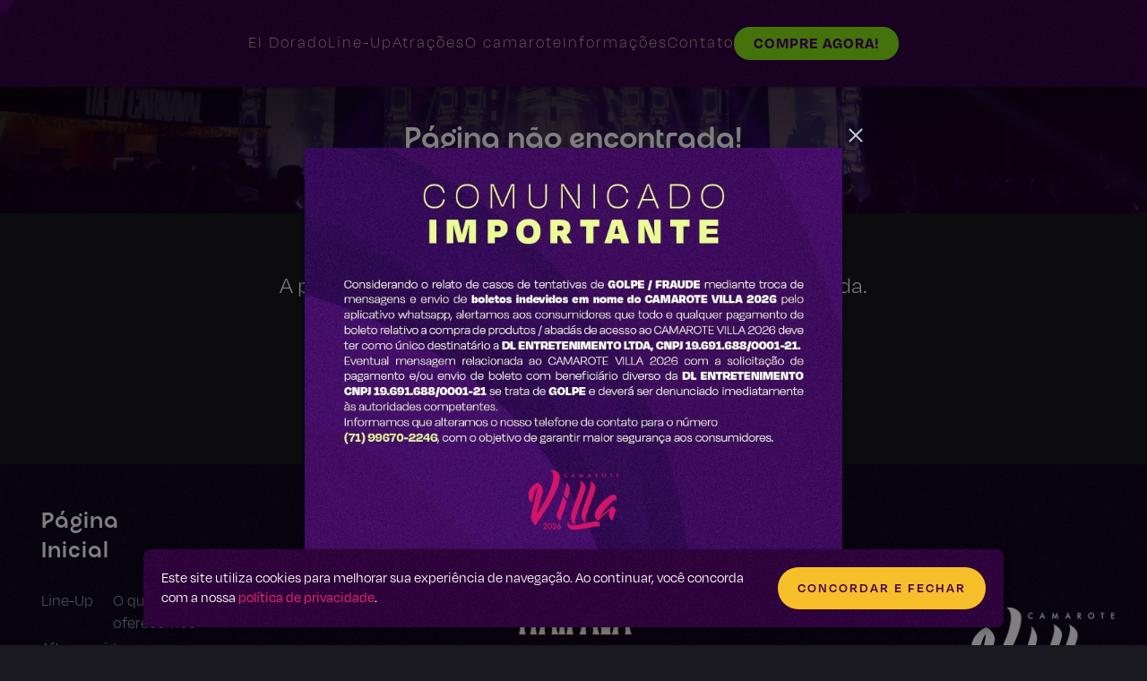

--- FILE ---
content_type: text/html; charset=UTF-8
request_url: https://www.camarotevilla.com.br/nao-encontrado
body_size: 5220
content:
<!DOCTYPE html>
<html lang="pt-br">

<!-- HEAD -->
<head>
  <meta charset="UTF-8">

  <title>Página não encontrada - Camarote Villa</title>
  <meta name="description" content="O Camarote Villa 2025 une o conceito do maior festival de música do país à incomparável energia do Carnaval de Salvador. Em seu espaço, o Villa oferece uma série de serviços que proporcionam mais conforto, comodidade e alegria para os foliões!" />
  <meta name="author" content="Ellos Design - Criação de Sites" />
  <meta name="reply-to" content="" />
  <meta http-equiv="cache-control" content="public" />
  <meta name="language" content="pt-br" />
  <meta name="owner" content="Camarote Villa" />
  <meta name="robots" content="index,follow" />
  <meta name="theme-color" content="#f90a6a" />
  <meta name="viewport" content="width=device-width, initial-scale=1, shrink-to-fit=no">
  <meta http-equiv="X-UA-Compatible" content="IE=edge,chrome=1">

  <!-- COMPARTILHAMENTO -->
    <meta property="og:title" content="Página não encontrada - Camarote Villa" />
  <meta property="og:description" content="O Camarote Villa 2025 une o conceito do maior festival de música do país à incomparável energia do Carnaval de Salvador. Em seu espaço, o Villa oferece uma série de serviços que proporcionam mais conforto, comodidade e alegria para os foliões!" />
  <meta property="og:image" content="https://www.camarotevilla.com.br/uploads/loja_logo/29/309ec4f813a658863b053ca7129696fa.png" />
  <link rel="canonical" href="https://www.camarotevilla.com.br/nao-encontrado" />
  <meta property="og:url" content="https://www.camarotevilla.com.br/nao-encontrado" />
  <meta property="og:type" content="website" />
  <meta property="og:locale" content="pt_BR" />
  <meta name="twitter:card" content="summary" />
  <meta name="twitter:image" content="https://www.camarotevilla.com.br/uploads/loja_logo/29/309ec4f813a658863b053ca7129696fa.png" />
  <meta name="twitter:title" content="Página não encontrada - Camarote Villa" />
  <meta name="twitter:description" content="O Camarote Villa 2025 une o conceito do maior festival de música do país à incomparável energia do Carnaval de Salvador. Em seu espaço, o Villa oferece uma série de serviços que proporcionam mais conforto, comodidade e alegria para os foliões!" />

  <!-- SCHEMA -->
  <script type="application/ld+json">
{
  "@context": "https://schema.org/",
  "@type": "Organization",
  "name": "Camarote Villa",
  "url": "https://www.camarotevilla.com.br/",
  "logo": "https://www.camarotevilla.com.br/uploads/loja_logo/29/309ec4f813a658863b053ca7129696fa.png",
  "image": "https://www.camarotevilla.com.br/uploads/loja_logo/29/309ec4f813a658863b053ca7129696fa.png",
  "email": "",
  "description": "O Camarote Villa 2025 une o conceito do maior festival de música do país à incomparável energia do Carnaval de Salvador. Em seu espaço, o Villa oferece uma série de serviços que proporcionam mais conforto, comodidade e alegria para os foliões!",
  "address": "",
  "telephone": "+55",
  "contactPoint": {
    "@type": "ContactPoint",
    "contactType": "sales",
    "telephone": "+55",
    "contactOption": "https://www.camarotevilla.com.br/contato"
  }
}
</script>

<script type="application/ld+json">
{
  "@context": "https://schema.org/",
  "@type": "WebSite",
  "name": "Camarote Villa",
  "url": "https://www.camarotevilla.com.br/",
  "description": "O Camarote Villa 2025 une o conceito do maior festival de música do país à incomparável energia do Carnaval de Salvador. Em seu espaço, o Villa oferece uma série de serviços que proporcionam mais conforto, comodidade e alegria para os foliões!",
  "image": "https://www.camarotevilla.com.br/uploads/loja_logo/29/309ec4f813a658863b053ca7129696fa.png",
  "headline": "Camarote Villa"
}
</script>


  <!-- FAVICONS -->
  <link rel="shortcut icon" href="https://www.camarotevilla.com.br/uploads/loja_logo/31/thumb-32-32/5d856eb7f904ea99b3101030a299082a.png">
  <link rel="icon" href="https://www.camarotevilla.com.br/uploads/loja_logo/31/thumb-32-32/5d856eb7f904ea99b3101030a299082a.png" sizes="32x32">
  <link rel="icon" href="https://www.camarotevilla.com.br/uploads/loja_logo/31/thumb-128-128/5d856eb7f904ea99b3101030a299082a.png" sizes="128x128">
  <link rel="icon" href="https://www.camarotevilla.com.br/uploads/loja_logo/31/thumb-180-180/5d856eb7f904ea99b3101030a299082a.png" sizes="180x180">
  <link rel="icon" href="https://www.camarotevilla.com.br/uploads/loja_logo/31/thumb-192-192/5d856eb7f904ea99b3101030a299082a.png" sizes="192x192">
  <link rel="apple-touch-icon" href="https://www.camarotevilla.com.br/uploads/loja_logo/31/thumb-180-180/5d856eb7f904ea99b3101030a299082a.png" sizes="180x180">

  <!-- FONTES -->
  <link rel="preconnect" href="https://fonts.googleapis.com">
  <link rel="preconnect" href="https://fonts.gstatic.com" crossorigin>
  <link href="https://fonts.googleapis.com/css2?family=Inter:wght@200;300;400;500;600;700&family=Poppins:wght@200;300;400;500;600;700&display=swap" rel="stylesheet">

  <!-- ÍCONES -->
  <link rel="stylesheet" href="https://cdnjs.cloudflare.com/ajax/libs/font-awesome/5.15.4/css/all.min.css"
    integrity="sha512-1ycn6IcaQQ40/MKBW2W4Rhis/DbILU74C1vSrLJxCq57o941Ym01SwNsOMqvEBFlcgUa6xLiPY/NS5R+E6ztJQ=="
    crossorigin="anonymous" referrerpolicy="no-referrer" />
  <link rel="stylesheet"
    href="https://maxst.icons8.com/vue-static/landings/line-awesome/line-awesome/1.3.0/css/line-awesome.min.css">
  <link rel="stylesheet"
    href="https://fonts.googleapis.com/css2?family=Material+Symbols+Outlined:opsz,wght,FILL,GRAD@48,300,0,0" />

  <!-- CSS -->
  <link rel="stylesheet" href="https://www.camarotevilla.com.br/app/assets/dist/css/style.min.css?v=22">

  <!-- SCRIPTS -->
  <script>(function(w,d,s,l,i){w[l]=w[l]||[];w[l].push({'gtm.start':
      new Date().getTime(),event:'gtm.js'});var f=d.getElementsByTagName(s)[0],
      j=d.createElement(s),dl=l!='dataLayer'?'&l='+l:'';j.async=true;j.src=
      'https://www.googletagmanager.com/gtm.js?id='+i+dl;f.parentNode.insertBefore(j,f);
      })(window,document,'script','dataLayer','GTM-WNXTH8Z');</script>

<script>
        window.dataLayer = window.dataLayer || [];
        function gtag(){dataLayer.push(arguments);}
        gtag('js', new Date());

        gtag('config', 'G-VS3LTSM7V8');
      </script><script>
      !function(f,b,e,v,n,t,s)
      {if(f.fbq)return;n=f.fbq=function(){n.callMethod?
      n.callMethod.apply(n,arguments):n.queue.push(arguments)};
      if(!f._fbq)f._fbq=n;n.push=n;n.loaded=!0;n.version='2.0';
      n.queue=[];t=b.createElement(e);t.async=!0;
      t.src=v;s=b.getElementsByTagName(e)[0];
      s.parentNode.insertBefore(t,s)}(window, document,'script',
      'https://connect.facebook.net/en_US/fbevents.js');
      fbq('init', '1261053298019749');
      fbq('track', 'PageView');
      </script><style>

	.gotop { display: none !important; }
	
</style>
</head>

<style>
  .ipaitava-icon-aps img {
    height: 110px;
  }
</style>
<body>

  <!-- HEADER -->
  
<header class="header header-full">
  <div class="grappy-effect"></div>

  <div class="container">
    <div class="navigation-mobile hide-tablet hide-desktop">
      <!-- MENU MOBILIE BUTTON -->
      <span class="menu-btn-mobile" id="menu-btn-mobile"></span>
      <a href="#aps" title="Camarote Villa" class="header-logo">
        <img src="https://www.camarotevilla.com.br/uploads/loja_logo/24/5a3e10c882b17243c0630ca5e04ccf6b.png" alt="Camarote Villa">
      </a>
    </div>

    <div class="navigation-bar hide-mobile">

      <li><a href="https://www.camarotevilla.com.br/#eldorado">El Dorado</a></li>
      <li><a href="https://www.camarotevilla.com.br/#line">Line-Up</a></li>
      <li><a href="https://www.camarotevilla.com.br/#oferecemos">Atrações</a></li>
      <li><a href="https://www.camarotevilla.com.br/#camarote">O camarote</a></li>
              <!-- <li><a href="https://www.camarotevilla.com.br/#video">Aftermovie</a></li> -->
      
      <!-- LOGO -->
      <li class="hide-tablet">
        <a href="https://www.camarotevilla.com.br/#aps" title="Camarote Villa" class="header-logo">
          <img src="https://www.camarotevilla.com.br/uploads/loja_logo/24/5a3e10c882b17243c0630ca5e04ccf6b.png" alt="Camarote Villa">
        </a>
      </li>

      <li><a href="https://www.camarotevilla.com.br/#informacoes">Informações</a></li>
      <li><a href="https://www.camarotevilla.com.br/#informacoes">Contato</a></li>
      <li><a class="btn btn-white" href="https://vendas.camarotevilla.com.br/">COMPRE AGORA!</a></li>

    </div>
  </div>
</header>

<!-- MENU COMPLETO -->

<!-- MENU MOBILE -->
<div class="cd-dropdown-wrapper">
  <nav class="cd-dropdown">
    <ul class="cd-dropdown-content">

      <div class="grappy-effect"></div>

      <li class="anchor"><a class="dest" href="https://vendas.camarotevilla.com.br/">COMPRE AGORA!</a></li>
      <li class="anchor"><a href="https://www.camarotevilla.com.br/#eldorado">El Dorado</a></li>
      <li class="anchor"><a href="https://www.camarotevilla.com.br/#line">Line-Up</a></li>
      <li class="anchor"><a href="https://www.camarotevilla.com.br/#oferecemos">O que oferecemos</a></li>
              <li class="anchor"><a href="https://www.camarotevilla.com.br/#video">Aftermovie</a></li>
      
      <!--<li><a href="edicoes">Outras edições</a></li>-->
      <li class="anchor"><a href="https://www.camarotevilla.com.br/#camarote">O camarote</a></li>
      <li class="anchor"><a href="https://www.camarotevilla.com.br/#informacoes">Informações</a></li>
      <li class="anchor"><a href="https://www.camarotevilla.com.br/#contato">Contato</a></li>
      <!-- MULTINÍVEL -->
      <!-- <li class="has-children">
        <a href="#">Multinível</a>
        <ul class="cd-secondary-dropdown is-hidden">
          <li class="go-back"><a href="#0">Voltar</a></li>
          <li class="see-all"><a href="#">Multinível</a></li>
          <li class="has-children">
            <a href="#">Item 1</a>
            <ul class="is-hidden">
              <li class="go-back"><a href="#0">Voltar</a></li>
              <li class="see-all"><a href="#">Item 1</a></li>
              <li><a href="#">Subitem 1</a></li>	
              <li><a href="#">Subitem 2</a></li>	
              <li><a href="#">Subitem 3</a></li>
            </ul>
          </li>
          <li class="has-children">
            <a href="#">Item 2</a>
            <ul class="is-hidden">
              <li class="go-back"><a href="#0">Voltar</a></li>
              <li class="see-all"><a href="#">Item 1</a></li>
              <li><a href="#">Subitem 1</a></li>	
              <li><a href="#">Subitem 2</a></li>	
              <li><a href="#">Subitem 3</a></li>
            </ul>
          </li>
          <li class="has-children">
            <a href="#">Item 3</a>
            <ul class="is-hidden">
              <li class="go-back"><a href="#0">Voltar</a></li>
              <li class="see-all"><a href="#">Item 1</a></li>
              <li><a href="#">Subitem 1</a></li>	
              <li><a href="#">Subitem 2</a></li>	
              <li><a href="#">Subitem 3</a></li>
            </ul>
          </li>
        </ul>
      </li> -->
      <!-- //MULTINÍVEL -->

    </ul> <!-- .cd-dropdown-content -->
  </nav> <!-- .cd-dropdown -->
</div> <!-- .cd-dropdown-wrapper -->
  <!-- BANNER -->
  <section class="pag-banner" style="background-image: url('https://www.camarotevilla.com.br/app/assets/dist/img/bg_pags.jpg');">
    <div class="mascara"></div>
    <div class="container">
      <div class="grid-12 content" data-aos="fade-up">
        <h1 class="titulo">Página não encontrada!</h1>
      </div>
    </div>
  </section>
  <!-- //BANNER -->

  <!-- PÁGINA -->
  <section class="secao secao-pag">
    <div class="container">
      <div class="empty" data-aos="fade-up">
        <div class="grid-12 empty-content">
          <div class="texto center">
            <h2>A página que você está tentando acessar não foi encontrada.</h2>
            Verifique a url informada ou remova algum filtro.
          </div>
          <div class="btn-container">
            <a href="https://www.camarotevilla.com.br/" class="btn btn-terciario">Voltar ao início</a>
          </div>
        </div>
      </div>

    </div>
  </section>
  <!-- //PÁGINA -->

  <!-- FOOTER -->
  <footer class="footer">
  <div class="grappy-effect"></div>

  <div class="container">

    <div class="flex-center">

      <div class="footer-content grid-12 grid-m-12 grid-s-12">

        <!-- Institucional -->
        <div class="grid-3 grid-m-12 grid-s-12 footer-wrp footer-inst" data-aos="fade-up">
          <div class="footer-tit">Página Inicial</div>
          <ul class="footer-links col-2">
            <li><a href="https://www.camarotevilla.com.br/#line">Line-Up</a></li>
            <li><a href="https://www.camarotevilla.com.br/#oferecemos">O que oferecemos</a></li>
                          <li><a href="https://www.camarotevilla.com.br/#video">Aftermovie</a></li>
                        <li><a href="https://vendas.camarotevilla.com.br/">Ingressos</a></li>
            <li><a href="https://www.camarotevilla.com.br/#camarote">O camarote</a></li>
            <li><a href="https://www.camarotevilla.com.br/#informacoes">Informações</a></li>
            <li><a href="https://www.camarotevilla.com.br/#contato">Contato</a></li>
            <li><a href="https://www.camarotevilla.com.br/politica-de-privacidade">Política de Privacidade</a></li>
          </ul>
        </div>

        <div class="grid-9 grid-m-12 grid-s-12 footer-wrp footer-apoio" data-aos="fade-up">
          <div class="footer-apoio-tit">Patrocínio</div>

          <div class="flex-footer-logos">

                          <!-- Repete -->
              <img class="shimmer lazyload" src="https://www.camarotevilla.com.br/uploads/patrocinios/1/thumb-250-0/ccf99de39ea25780a100ba77cb66fb62.png" alt="Itaipava">

            
          </div>
          <!-- <div class="classificacao-indicativa-footer">
            <div class="footer-apoio-tit">CLASSIFICAÇÃO<br>INDICATIVA</div>
            <img src="https://www.camarotevilla.com.br/app/assets/dist/img/selo-18.png" alt="Classificação Indicativa: 18 Anos">
          </div> -->
        </div>

        <!-- <div class="footer-wrp footer-apoio footer-patrocinio" data-aos="fade-up">
          <div class="footer-apoio-tit">PATROCÍNIO</div>
          <img class="itaipava-logo" src="https://www.camarotevilla.com.br/app/assets/dist/img/itaipava.svg" alt="Itaipava">
          <img src="https://www.camarotevilla.com.br/app/assets/dist/img/logo_espetto.png" alt="Espetto Baiano" class="espetto-logo">
          <img src="https://www.camarotevilla.com.br/app/assets/dist/img/logo_stanley.png" alt="Stanley" style="margin-top: 30px; transform: scale(1.1)" class="itaipava-logo">
        </div> -->

        <!-- Sobre -->
        <div class="footer-wrp footer-inst footer-logo-wrp" data-aos="fade-up">
          <a href="https://www.camarotevilla.com.br/" class="footer-logo">
            <img src="https://www.camarotevilla.com.br/uploads/loja_logo/26/84c9d9c82d769fd33df961ac552b8839.png" alt="Camarote Villa">
          </a>
          <div class="redes-sociais">
                          <a href="https://www.facebook.com/camarotevillasalvador" target="_blank" title="Facebook"><i class="fab fa-facebook-f"></i></a>
                                      <a href="https://www.instagram.com/camarotevillasalvador" target="_blank" title="Instagram"><i class="fab fa-instagram"></i></a>
                                                                      </div>
          <!-- //Redes sociais -->
        </div>

      </div>

    </div>
  </div>

      <div class="container">
      <h2 class="footer-titt">Parceiros</h2>
      <div class="parceiros-lista">

                  <!-- Repete -->
          <div  class="parceiro-item grid-s-12" data-aos="zoom-in">
            <img class="shimmer lazyload" src="https://www.camarotevilla.com.br/uploads/parceiros/24/thumb-250-0/e689dc804bbe21142741ce00e8c55781.png" alt="DRINKS UP">
          </div>
          <!-- //Repete -->
        
      </div>
    </div>
  
  <!-- Barra footer -->
  <div class="footer-bar">
    <div class="container">
      <div class="footer-bar-content">
        <div class="footer-bar-item">&copy | 2025 Camarote Villa. TODOS OS DIREITOS RESERVADOS. Desenvolvimento: <a href="https://www.ellosdesign.com.br/" target="_blank">Ellos Design</a></div>
      </div>
    </div>
  </div>

</footer>
<!-- //FOOTER -->

<!-- GERAIS -->
<!-- MODAL VÍDEOS -->
<div class="modal modal-video" id="modal-video">
  <div class="modal-wrap modal-lg">
    <span class="modal-btn-close modal-close" data-modal="modal-video"></span>
    <div class="modal-body">
      <div class="bloco-video">
        <div class="bloco-video-wrapper"></div>
        <div class="bloco-video-infos">
          <!-- <div class="bloco-video-titulo"></div> -->
        </div>
      </div>
    </div>
  </div>
</div>
<!-- //MODAL VÍDEOS -->

<!-- CONTATOS LATERAIS -->

<!-- VOLTAR AO TOPO -->
<div class="gotop"></div>

<!-- LOADING -->
<div class="loading">
  <div class="loading-wrap">
    <div class="loader">Aguarde...</div>
  </div>
</div>

<!-- ALERTA -->
<div class="modal alert" id="modal-alert">
  <div class="modal-wrap">
    <span class="modal-btn-close modal-close" data-modal="modal-alert"></span>
    <div class="modal-header">
      <div class="modal-alert-icon">
        <i class="fas fa-check-circle"></i>
        <i class="fas fa-exclamation-circle"></i>
        <i class="fas fa-times-circle"></i>
      </div>
      <span class="modal-titulo" id="alert-titulo"></span>
    </div>
    <div class="modal-body">
      <div id="alert-texto" class="texto center"></div>
      <div class="modal-btn center">
        <button type="button" class="btn btn-sm modal-close" data-modal="modal-alert">Fechar</button>
      </div>
    </div>
  </div>
</div>
<!-- //ALERTA -->

<!-- POPUP MODAL -->
  <div class="modal modal-popup" id="modal-popup">
    <div class="modal-wrap">
      <a href="https://vendas.camarotevilla.com.br/" target="_blank">
        <span class="modal-btn-close modal-close" data-modal="modal-popup"></span>
        <div class="modal-body">
          <img src="https://www.camarotevilla.com.br/uploads/paginas/5/thumb-800-0/9ee6161f865a34589789f7def5a044cb.jpg" alt="ALERTA">
        </div>
      </a>
    </div>
  </div>
  <script>
    // Verifica se o modal já foi exibido nesta sessão
    if (!window.sessionStorage.getItem('modal_popup')) {
      setTimeout(() => {
        document.querySelector('#modal-popup').classList.add('open');
      }, 3000);
      window.sessionStorage.setItem('modal_popup', '1');
    }
  </script>

<!-- POPUP DE COOKIES -->
<div id="popup-cookie" class="popup-cookie">
  <div class="grappy-effect"></div>
  <div class="popup-cookie-texto">
    Este site utiliza cookies para melhorar sua experiência de navegação. Ao continuar, você concorda com a nossa <a href="https://www.camarotevilla.com.br/politica-de-privacidade">política de privacidade</a>.
  </div>
  <div class="popup-cookie-btn-container">
    <button id="popup-cookie-btn" class="btn btn-primario popup-cookie-btn">Concordar e Fechar</button>
  </div>
</div>
<span id="infos" data-url-base="https://www.camarotevilla.com.br/"></span>

<div id="cursor"></div>
<div id="cursor-border"></div>

<!-- SCRIPTS -->
<script src="https://www.google.com/recaptcha/api.js?onload=initRecaptcha&render=explicit" async defer></script>
<script src="https://www.camarotevilla.com.br/app/assets/dist/js/plugins.min.js?v=22"></script>
<script src="https://www.camarotevilla.com.br/app/assets/dist/js/script.min.js?v=22"></script>

<!-- Evento conversão WhatsApp (Google) -->

</body>

</html>

--- FILE ---
content_type: text/css
request_url: https://www.camarotevilla.com.br/app/assets/dist/css/style.min.css?v=22
body_size: 30666
content:
.slick-slider{position:relative;display:block;-webkit-box-sizing:border-box;box-sizing:border-box;-webkit-touch-callout:none;-webkit-user-select:none;-moz-user-select:none;-ms-user-select:none;user-select:none;-ms-touch-action:pan-y;touch-action:pan-y;-webkit-tap-highlight-color:rgba(0,0,0,0)}.slick-list{position:relative;overflow:hidden;display:block;margin:0;padding:0}.slick-list:focus{outline:none}.slick-list.dragging{cursor:pointer;cursor:hand}.slick-slider .slick-track,.slick-slider .slick-list{-webkit-transform:translate3d(0, 0, 0);transform:translate3d(0, 0, 0)}.slick-track{position:relative;left:0;top:0;display:block;margin-left:auto;margin-right:auto}.slick-track:before,.slick-track:after{content:"";display:table}.slick-track:after{clear:both}.slick-loading .slick-track{visibility:hidden}.slick-slide{float:left;height:100%;min-height:1px;display:none}[dir=rtl] .slick-slide{float:right}.slick-slide img{display:block}.slick-slide.slick-loading img{display:none}.slick-slide.dragging img{pointer-events:none}.slick-initialized .slick-slide{display:block}.slick-loading .slick-slide{visibility:hidden}.slick-vertical .slick-slide{display:block;height:auto;border:1px solid rgba(0,0,0,0)}.slick-arrow.slick-hidden{display:none}/*!
	By André Rinas, www.andrerinas.de
	Documentation, www.simplelightbox.de
	Available for use under the MIT License
	Version 2.2.2
*/body.hidden-scroll{overflow:hidden}.sl-overlay{position:fixed;left:0;right:0;top:0;bottom:0;background:#fff;opacity:.7;display:none;z-index:1035}.sl-wrapper{z-index:1040}.sl-wrapper *{-webkit-box-sizing:border-box;box-sizing:border-box}.sl-wrapper button{border:0 none;background:rgba(0,0,0,0);font-size:28px;padding:0;cursor:pointer}.sl-wrapper button:hover{opacity:.7}.sl-wrapper .sl-close{display:none;position:fixed;right:30px;top:30px;z-index:10060;margin-top:-14px;margin-right:-14px;height:44px;width:44px;line-height:44px;font-family:Arial,Baskerville,monospace;color:#000;font-size:3rem}.sl-wrapper .sl-close:focus{outline:none}.sl-wrapper .sl-counter{display:none;position:fixed;top:30px;left:30px;z-index:1060;color:#000;font-size:1rem}.sl-wrapper .sl-navigation{width:100%;display:none}.sl-wrapper .sl-navigation button{position:fixed;top:50%;margin-top:-22px;height:44px;width:22px;line-height:44px;text-align:center;display:block;z-index:10060;font-family:Arial,Baskerville,monospace;color:#000}.sl-wrapper .sl-navigation button.sl-next{right:5px;font-size:2rem}.sl-wrapper .sl-navigation button.sl-prev{left:5px;font-size:2rem}.sl-wrapper .sl-navigation button:focus{outline:none}@media(min-width: 35.5em){.sl-wrapper .sl-navigation button{width:44px}.sl-wrapper .sl-navigation button.sl-next{right:10px;font-size:3rem}.sl-wrapper .sl-navigation button.sl-prev{left:10px;font-size:3rem}}@media(min-width: 50em){.sl-wrapper .sl-navigation button{width:44px}.sl-wrapper .sl-navigation button.sl-next{right:20px;font-size:3rem}.sl-wrapper .sl-navigation button.sl-prev{left:20px;font-size:3rem}}.sl-wrapper.sl-dir-rtl .sl-navigation{direction:ltr}.sl-wrapper .sl-image{position:fixed;-ms-touch-action:none;touch-action:none;z-index:10000}.sl-wrapper .sl-image img{margin:0;padding:0;display:block;border:0 none;width:100%;height:auto}@media(min-width: 35.5em){.sl-wrapper .sl-image img{border:0 none}}@media(min-width: 50em){.sl-wrapper .sl-image img{border:0 none}}.sl-wrapper .sl-image iframe{background:#000;border:0 none}@media(min-width: 35.5em){.sl-wrapper .sl-image iframe{border:0 none}}@media(min-width: 50em){.sl-wrapper .sl-image iframe{border:0 none}}.sl-wrapper .sl-image .sl-caption{display:none;padding:10px;color:#fff;background:rgba(0,0,0,.8);font-size:1rem;position:absolute;bottom:0;left:0;right:0}.sl-wrapper .sl-image .sl-caption.pos-top{bottom:auto;top:0}.sl-wrapper .sl-image .sl-caption.pos-outside{bottom:auto}.sl-wrapper .sl-image .sl-download{display:none;position:absolute;bottom:5px;right:5px;color:#000;z-index:1060}.sl-spinner{display:none;border:5px solid #333;border-radius:40px;height:40px;left:50%;margin:-20px 0 0 -20px;opacity:0;position:fixed;top:50%;width:40px;z-index:1007;-webkit-animation:pulsate 1s ease-out infinite;animation:pulsate 1s ease-out infinite}.sl-scrollbar-measure{position:absolute;top:-9999px;width:50px;height:50px;overflow:scroll}.sl-transition{transition:-webkit-transform ease 200ms;-webkit-transition:-webkit-transform ease 200ms;transition:transform ease 200ms;transition:transform ease 200ms, -webkit-transform ease 200ms}@-webkit-keyframes pulsate{0%{-webkit-transform:scale(0.1);transform:scale(0.1);opacity:0}50%{opacity:1}100%{-webkit-transform:scale(1.2);transform:scale(1.2);opacity:0}}@keyframes pulsate{0%{-webkit-transform:scale(0.1);transform:scale(0.1);opacity:0}50%{opacity:1}100%{-webkit-transform:scale(1.2);transform:scale(1.2);opacity:0}}[data-aos][data-aos][data-aos-duration="800"],body[data-aos-duration="800"] [data-aos]{-webkit-transition-duration:.8s;transition-duration:.8s}[data-aos][data-aos][data-aos-easing=ease],body[data-aos-easing=ease] [data-aos]{-webkit-transition-timing-function:ease;transition-timing-function:ease}[data-aos^=fade][data-aos^=fade]{opacity:0;-webkit-transition-property:opacity,-webkit-transform;transition-property:opacity,-webkit-transform;transition-property:opacity,transform;transition-property:opacity,transform,-webkit-transform}[data-aos^=fade][data-aos^=fade].aos-animate{opacity:1;-webkit-transform:translateZ(0);transform:translateZ(0)}[data-aos=fade-up]{-webkit-transform:translate3d(0, 100px, 0);transform:translate3d(0, 100px, 0)}[data-aos=fade-down]{-webkit-transform:translate3d(0, -100px, 0);transform:translate3d(0, -100px, 0)}[data-aos=fade-right]{-webkit-transform:translate3d(-100px, 0, 0);transform:translate3d(-100px, 0, 0)}[data-aos=fade-left]{-webkit-transform:translate3d(100px, 0, 0);transform:translate3d(100px, 0, 0)}[data-aos^=zoom][data-aos^=zoom]{opacity:0;-webkit-transition-property:opacity,-webkit-transform;transition-property:opacity,-webkit-transform;transition-property:opacity,transform;transition-property:opacity,transform,-webkit-transform}[data-aos^=zoom][data-aos^=zoom].aos-animate{opacity:1;-webkit-transform:translateZ(0) scale(1);transform:translateZ(0) scale(1)}[data-aos=zoom-in]{-webkit-transform:scale(0.6);transform:scale(0.6)}html,body,div,span,applet,object,iframe,h1,h2,h3,h4,h5,h6,p,blockquote,pre,a,abbr,acronym,address,big,cite,code,del,dfn,em,img,ins,kbd,q,s,samp,small,strike,strong,sub,sup,tt,var,b,u,i,center,dl,dt,dd,ol,ul,li,fieldset,form,label,legend,table,caption,tbody,tfoot,thead,tr,th,td,article,aside,canvas,details,embed,figure,figcaption,footer,header,hgroup,menu,nav,output,ruby,section,summary,time,mark,audio,video{margin:0;padding:0;border:0;font-size:100%;font:inherit;vertical-align:baseline}article,aside,details,figcaption,figure,footer,header,hgroup,menu,nav,section{display:block}body{line-height:1}ol,ul{list-style:none}blockquote,q{quotes:none}blockquote:before,blockquote:after,q:before,q:after{content:"";content:none}table{border-collapse:collapse;border-spacing:0}.container{max-width:1300px;margin:0px auto;position:relative}.container::after,.container::before{content:"";display:table;clear:both}@media screen and (min-width: 760px)and (max-width: 1299px){.container{max-width:96vw}}@media screen and (max-width: 759px){.container{max-width:95vw;padding-left:10px;padding-right:10px}}.row{position:relative;display:-webkit-box;display:-ms-flexbox;display:flex;-ms-flex-wrap:wrap;flex-wrap:wrap;-webkit-box-align:start;-ms-flex-align:start;align-items:flex-start;margin-left:-10px;margin-right:-10px}.row::after,.row::before{content:"";display:table;clear:both}[class^=grid-]{min-height:1px;margin-left:10px;margin-right:10px}.grid-1{width:calc(8.3333333333% - 20px)}.grid-2{width:calc(16.6666666667% - 20px)}.grid-3{width:calc(25% - 20px)}.grid-4{width:calc(33.3333333333% - 20px)}.grid-5{width:calc(41.6666666667% - 20px)}.grid-6{width:calc(50% - 20px)}.grid-7{width:calc(58.3333333333% - 20px)}.grid-8{width:calc(66.6666666667% - 20px)}.grid-9{width:calc(75% - 20px)}.grid-10{width:calc(83.3333333333% - 20px)}.grid-11{width:calc(91.6666666667% - 20px)}.grid-12{width:calc(100% - 20px)}.grid-2-4{width:calc(20% - 20px)}@media screen and (min-width: 1300px){.grid-l-1{width:calc(8.3333333333% - 20px)}.grid-l-2{width:calc(16.6666666667% - 20px)}.grid-l-3{width:calc(25% - 20px)}.grid-l-4{width:calc(33.3333333333% - 20px)}.grid-l-5{width:calc(41.6666666667% - 20px)}.grid-l-6{width:calc(50% - 20px)}.grid-l-7{width:calc(58.3333333333% - 20px)}.grid-l-8{width:calc(66.6666666667% - 20px)}.grid-l-9{width:calc(75% - 20px)}.grid-l-10{width:calc(83.3333333333% - 20px)}.grid-l-11{width:calc(91.6666666667% - 20px)}.grid-l-12{width:calc(100% - 20px)}.grid-l-2-4{width:calc(20% - 20px)}}@media screen and (min-width: 760px)and (max-width: 1299px){.grid-m-1{width:calc(8.3333333333% - 20px)}.grid-m-2{width:calc(16.6666666667% - 20px)}.grid-m-3{width:calc(25% - 20px)}.grid-m-4{width:calc(33.3333333333% - 20px)}.grid-m-5{width:calc(41.6666666667% - 20px)}.grid-m-6{width:calc(50% - 20px)}.grid-m-7{width:calc(58.3333333333% - 20px)}.grid-m-8{width:calc(66.6666666667% - 20px)}.grid-m-9{width:calc(75% - 20px)}.grid-m-10{width:calc(83.3333333333% - 20px)}.grid-m-11{width:calc(91.6666666667% - 20px)}.grid-m-12{width:calc(100% - 20px)}.grid-m-2-4{width:calc(20% - 20px)}}@media screen and (max-width: 759px){.grid-s-1{width:calc(8.3333333333% - 20px)}.grid-s-2{width:calc(16.6666666667% - 20px)}.grid-s-3{width:calc(25% - 20px)}.grid-s-4{width:calc(33.3333333333% - 20px)}.grid-s-5{width:calc(41.6666666667% - 20px)}.grid-s-6{width:calc(50% - 20px)}.grid-s-7{width:calc(58.3333333333% - 20px)}.grid-s-8{width:calc(66.6666666667% - 20px)}.grid-s-9{width:calc(75% - 20px)}.grid-s-10{width:calc(83.3333333333% - 20px)}.grid-s-11{width:calc(91.6666666667% - 20px)}.grid-s-12{width:calc(100% - 20px)}.grid-s-2-4{width:calc(20% - 20px)}}@font-face{font-family:"FuturaPT";src:url("../fonts/FuturaPTLight.otf") format("truetype");font-weight:300}@font-face{font-family:"FuturaPT";src:url("../fonts/FuturaPTBook.otf") format("truetype");font-weight:400}@font-face{font-family:"FuturaPT";src:url("../fonts/FuturaPTMedium.otf") format("truetype");font-weight:500}@font-face{font-family:"FuturaPT";src:url("../fonts/FuturaPTBold.otf") format("truetype");font-weight:700}@font-face{font-family:"FuturaPT";src:url("../fonts/FuturaPTExtraBold.otf") format("truetype");font-weight:800}@font-face{font-family:"FuturaPT";src:url("../fonts/FuturaPTHHeavy.otf") format("truetype");font-weight:900}@font-face{font-family:"Emerland";src:url("../fonts/emerland.ttf") format("truetype")}@font-face{font-family:"Agency";src:url("../fonts/agency.otf") format("opentype")}@font-face{font-family:"Degular";src:url("../fonts/Degular-Thin.otf") format("truetype");font-weight:200}@font-face{font-family:"Degular";src:url("../fonts/Degular-Light.otf") format("truetype");font-weight:300}@font-face{font-family:"Degular";src:url("../fonts/Degular-Regular.otf") format("truetype");font-weight:400}@font-face{font-family:"Degular";src:url("../fonts/Degular-Medium.otf") format("truetype");font-weight:500}@font-face{font-family:"Degular";src:url("../fonts/Degular-Semibold.otf") format("truetype");font-weight:600}@font-face{font-family:"Degular";src:url("../fonts/Degular-Bold.otf") format("truetype");font-weight:700}@font-face{font-family:"Degular";src:url("../fonts/Degular-Black.otf") format("truetype");font-weight:900}*,*::after,*::before{-webkit-box-sizing:border-box;box-sizing:border-box}:focus{outline:none}::-moz-focus-inner{border:0}::-moz-selection{background:rgba(72,2,91,.5)}::selection,::-moz-selection{background:rgba(72,2,91,.5)}*{-webkit-tap-highlight-color:hsla(0,0%,100%,0)}body{background:#19191f;font-family:"Degular","Helvetica","Arial",sans-serif;font-size:16px;line-height:1.4;color:#fff;text-rendering:optimizeLegibility;-webkit-font-smoothing:antialiased;-moz-osx-font-smoothing:grayscale;padding-top:110px}@media screen and (min-width: 760px)and (max-width: 1299px){body{padding-top:100px}}@media screen and (max-width: 759px){body{padding-top:82px}}img{display:block;max-width:100%;height:auto}.secao{position:relative;padding-top:40px;padding-bottom:40px}@media screen and (max-width: 759px){.secao{padding-top:30px;padding-bottom:30px}}.secao.grey{background:#252530}.overflow-hidden{overflow:hidden}@media screen and (min-width: 1300px){.hide-desktop{display:none !important}}@media screen and (min-width: 760px)and (max-width: 1299px){.hide-tablet{display:none !important}}@media screen and (max-width: 759px){.hide-mobile{display:none !important}}.bg-image{background-repeat:no-repeat;background-position:center center;background-size:cover}.bg-blur{position:absolute;top:0;left:0;width:100%;height:100%;background-repeat:no-repeat;background-position:center center;background-size:cover;-webkit-filter:blur(8px);filter:blur(8px)}.mascara{position:absolute;top:0;left:0;right:0;bottom:0;width:100%;height:100%;background:rgba(32.5161290323,.9032258065,41.0967741935,.9)}@media screen and (max-width: 759px){.btn-cta-home{margin-top:10px}}@media screen and (max-width: 759px){.btn-cta-home .btn{padding:14px 22px;font-size:14px}}.mt-0{margin-top:0 !important}.mt-1{margin-top:10px !important}.mt-2{margin-top:20px !important}.mb-0{margin-bottom:0 !important}.mb-1{margin-bottom:10px !important}.mb-2{margin-bottom:20px !important}.pt-0{padding-top:0 !important}.pt-1{padding-top:10px !important}.pt-2{padding-top:20px !important}.pb-0{padding-bottom:0 !important}.pb-1{padding-bottom:10px !important}.pb-2{padding-bottom:20px !important}.flex-center{display:-webkit-box;display:-ms-flexbox;display:flex;-webkit-box-pack:center;-ms-flex-pack:center;justify-content:center;-ms-flex-wrap:wrap;flex-wrap:wrap}.breadcrumb{padding:10px 20px;border-radius:4px;background-color:#f1f3f4}.breadcrumb li{display:inline-block}.breadcrumb li+li::before{content:"/";display:inline-block;margin:0 8px;color:rgba(0,0,0,.3)}.breadcrumb a{color:#48025b;-webkit-transition:.3s ease-in-out;transition:.3s ease-in-out}.breadcrumb a:hover,.breadcrumb a:focus{color:rgb(32.5161290323,.9032258065,41.0967741935)}.shimmer:not(.lazyloaded){background:-webkit-gradient(linear, left top, right top, color-stop(4%, #eff1f3), color-stop(25%, #e2e2e2), color-stop(36%, #eff1f3));background:linear-gradient(to right, #eff1f3 4%, #e2e2e2 25%, #eff1f3 36%);background-size:1000px 100%;border-radius:8px;-webkit-animation:shimmer-bg 2s infinite linear;animation:shimmer-bg 2s infinite linear}.shimmer:not(.lazyloaded).shimmer-circle{border-radius:50%}@-webkit-keyframes shimmer-bg{0%{background-position:-1000px 0}100%{background-position:1000px 0}}@keyframes shimmer-bg{0%{background-position:-1000px 0}100%{background-position:1000px 0}}@media screen and (min-width: 760px)and (max-width: 1199px){#cursor,#cursor-border{display:none}}@media screen and (max-width: 759px){#cursor,#cursor-border{display:none}}#cursor{position:fixed;top:-5px;left:-5px;width:10px;height:10px;background:none;border-radius:50%;pointer-events:none;z-index:999}#cursor-border{--size: 30px;position:fixed;top:calc(var(--size)/-2);left:calc(var(--size)/-2);width:var(--size);height:var(--size);border-radius:50%;background:rgba(72,2,91,.3);pointer-events:none;-webkit-transition:top .15s ease-out,left .15s ease-out,width .15s ease-out,height .15s ease-out,background-color .15s ease-out;transition:top .15s ease-out,left .15s ease-out,width .15s ease-out,height .15s ease-out,background-color .15s ease-out;z-index:998}::-webkit-scrollbar{width:16px}::-webkit-scrollbar-track{background:rgb(52.2580645161,1.4516129032,66.0483870968)}::-webkit-scrollbar-thumb{background:#f90a6a;border:4px solid rgb(52.2580645161,1.4516129032,66.0483870968);border-radius:9999px;-webkit-transition:.3s;transition:.3s;background-size:200% auto}::-webkit-scrollbar-thumb:hover{background-position:top center}.flex-header{display:-webkit-box;display:-ms-flexbox;display:flex;-webkit-box-orient:vertical;-webkit-box-direction:normal;-ms-flex-direction:column;flex-direction:column;-webkit-box-pack:center;-ms-flex-pack:center;justify-content:center;-webkit-box-align:center;-ms-flex-align:center;align-items:center}.flex-header-sobre{display:-webkit-box;display:-ms-flexbox;display:flex;-webkit-box-orient:vertical;-webkit-box-direction:normal;-ms-flex-direction:column;flex-direction:column;-webkit-box-align:start;-ms-flex-align:start;align-items:flex-start;-webkit-box-pack:start;-ms-flex-pack:start;justify-content:flex-start}@media screen and (max-width: 759px){.flex-header-sobre{-webkit-box-pack:center;-ms-flex-pack:center;justify-content:center;-webkit-box-align:center;-ms-flex-align:center;align-items:center}}.secao-texto{font-size:18px;font-weight:300;color:#fff;text-align:center;margin-bottom:30px}.secao-texto b,.secao-texto strong{font-weight:600}.secao-texto.white{color:#48025b !important;font-weight:300 !important;-webkit-filter:brightness(9999%) !important;filter:brightness(9999%) !important;opacity:1 !important}.secao-texto.white b,.secao-texto.white strong{font-weight:600}.secao-texto.left{text-align:left}@media screen and (max-width: 759px){.secao-texto{font-size:16px}.secao-texto br{content:"";display:none}}.overflow-hidden{overflow-x:hidden}::-moz-selection{color:#fff;background:#48025b}::selection{color:#fff;background:#48025b}.grappy-effect{position:absolute;top:0;left:0;right:0;bottom:0;width:100%;height:100%;background-image:url("../img/effect.png");opacity:.6}.titulo{position:relative;font-family:"Agency","Helvetica","Arial",sans-serif;font-size:36px;line-height:1.2;color:#fff;text-align:center;text-transform:none;margin-bottom:0}@media screen and (min-width: 760px)and (max-width: 1299px){.titulo{font-size:32px}}@media screen and (max-width: 759px){.titulo{font-size:27px}}.titulo.white{color:#fff}.titulo.left{text-align:left}@media screen and (max-width: 759px){.titulo.left{text-align:center}}.titulo.left::after{right:initial;left:0;margin:0}.subtitulo{position:relative;font-family:"Degular","Helvetica","Arial",sans-serif;font-size:20px;line-height:1.4;color:#fff;margin-bottom:20px;text-align:center}@media screen and (max-width: 759px){.subtitulo{font-size:16px}}.subtitulo.primary{color:#48025b}.subtitulo.white{color:#fff}.subtitulo.left{text-align:left}@media screen and (max-width: 759px){.subtitulo.left{text-align:center}}.subtitulo.top-tit{margin-bottom:4px}.texto{font-family:"Degular","Helvetica","Arial",sans-serif;font-size:16px;font-weight:400;line-height:1.5;color:#fff}.texto.left{text-align:left}.texto.right{text-align:right}.texto.center{text-align:center}.texto h1,.texto h2{line-height:1.2;margin-bottom:20px}.texto h1{font-size:26px}.texto h2{font-size:26px}@media screen and (max-width: 759px){.texto h2{font-size:20px}}.texto em{font-style:italic !important}.texto ul{list-style:disc outside none !important;padding-left:18px;margin-bottom:20px}.texto ol{list-style:decimal outside none !important;padding-left:18px;margin-bottom:20px}.texto li{margin-bottom:5px}.texto li:last-child{margin-bottom:0px}.texto p{margin-bottom:20px;line-height:1.5}.texto p:last-child{margin-bottom:0px}.texto img{display:inline-block;border-radius:6px;border:1px solid #f1f3f4;margin-bottom:-10px}.texto a:not(.btn){position:relative;color:#48025b;background:-webkit-gradient(linear, left top, left bottom, from(currentColor), to(currentColor)) left bottom no-repeat;background:linear-gradient(currentColor, currentColor) left bottom no-repeat;background-size:0% 2px;-webkit-transition:.3s ease-out;transition:.3s ease-out}.texto a:not(.btn):hover,.texto a:not(.btn):focus{background-size:100% 2px}.texto blockquote{position:relative;padding:1rem 1.25rem;margin-bottom:20px;border-left:4px solid #48025b}.texto blockquote::before{content:"";position:absolute;z-index:-1;top:0;left:0;bottom:0;right:0;background-color:currentColor;opacity:.07}.empty{display:-webkit-box;display:-ms-flexbox;display:flex;-webkit-box-pack:center;-ms-flex-pack:center;justify-content:center;-webkit-box-align:center;-ms-flex-align:center;align-items:center;-ms-flex-wrap:wrap;flex-wrap:wrap;min-height:200px;text-align:center}.empty .btn-container{float:none}a,a:hover,a:visited,a:focus,a:active{outline:none;text-decoration:none}.link{position:relative;color:#48025b;background:-webkit-gradient(linear, left top, left bottom, from(currentColor), to(currentColor)) left bottom no-repeat;background:linear-gradient(currentColor, currentColor) left bottom no-repeat;background-size:0% 2px;-webkit-transition:.3s ease-out;transition:.3s ease-out}.link:hover,.link:focus{background-size:100% 2px}.campo-container{position:relative;margin-bottom:20px}.campo-container label{display:inline-block;font-weight:600;color:#fff;margin-bottom:3px}.campo{width:100%;border:1px solid #ddd;border-radius:12px;background:#fff;outline:none;-webkit-box-shadow:none;box-shadow:none;height:45px;padding-left:15px;padding-right:15px;font-family:"Degular","Helvetica","Arial",sans-serif;font-size:16px;font-weight:normal;color:#fff;-webkit-transition:.3s;transition:.3s}.campo::-webkit-input-placeholder{color:#fff !important}.campo::-moz-placeholder{color:#fff !important}.campo:-ms-input-placeholder{color:#fff !important}.campo::-ms-input-placeholder{color:#fff !important}.campo::placeholder{color:#fff !important}.campo::-webkit-input-placeholder{color:#fff !important}.campo:-moz-placeholder{color:#fff !important}.campo::-moz-placeholder{color:#fff !important}.campo:-ms-input-placeholder{color:#fff !important}.campo:focus{border-color:#48025b}.campo[disabled]{opacity:.5;cursor:default}.campo-icon{position:relative}.campo-icon .campo{padding-left:45px}@media screen and (max-width: 759px){.campo-icon .campo{padding-left:40px}}.campo-icon .campo.active~.icon i,.campo-icon .campo:focus~.icon i{color:#48025b}.campo-icon label.icon{position:absolute;left:15px;top:12px;cursor:pointer}.campo-icon label.icon i{color:rgba(0,0,0,.3);font-size:20px;-webkit-transition:.3s;transition:.3s}textarea.campo{height:auto;padding:15px;resize:none}.campo.file{padding:10px 10px 0px 12px;background:none}select.campo{appearance:none;-webkit-appearance:none;-moz-appearance:none}select.campo::-ms-expand{display:none}select.campo:hover+.arrow,select.campo:focus+.arrow{border-top-color:#fff}.campo-container .arrow{position:absolute;bottom:18px;right:15px;width:0;height:0;pointer-events:none;border-style:solid;border-width:8px 5px 0 5px;border-color:#fff rgba(0,0,0,0) rgba(0,0,0,0) rgba(0,0,0,0)}.campo-container.cr-container{width:auto}.campo-container.cr-container>label:not(.cr-lbl){width:100%;margin-bottom:10px}.campo-container.cr-container .cr-lbl{display:-webkit-inline-box;display:-ms-inline-flexbox;display:inline-flex;-webkit-box-align:start;-ms-flex-align:start;align-items:flex-start;margin:0px;margin-bottom:5px;margin-right:10px;padding:5px 0;cursor:pointer}@media screen and (max-width: 759px){.campo-container.cr-container .cr-lbl{width:100%}}.campo-container.cr-container .cr-lbl:last-child{margin-right:0px}.campo-container.cr-container .cr-lbl input{display:none;opacity:0;visibility:hidden;z-index:-1}.campo-container.cr-container .cr-lbl .radio{position:relative;-ms-flex-negative:0;flex-shrink:0;display:block;width:20px;height:20px;border-radius:50%;border:2px solid #ddd;background:#ddd;margin-right:5px;text-align:center;-webkit-transition:.2s;transition:.2s}.campo-container.cr-container .cr-lbl:hover .radio{border-color:#48025b}.campo-container.cr-container .cr-lbl input:checked+.radio{background:#48025b;border-color:#48025b}.campo-container.cr-container .cr-lbl input:checked+.radio::before{content:"";display:block;position:absolute;top:3px;left:5.5px;width:5px;height:8px;border-right:2px solid #fff;border-bottom:2px solid #fff;-webkit-transform:rotate(45deg);transform:rotate(45deg)}.campo-container.cr-container .cr-lbl .checkbox{position:relative;-ms-flex-negative:0;flex-shrink:0;display:block;width:20px;height:20px;border:2px solid #ddd;background:#ddd;margin-right:15px;text-align:center;-webkit-transition:.2s;transition:.2s;margin-top:3px}.campo-container.cr-container .cr-lbl:hover .checkbox{border-color:#f90a6a}.campo-container.cr-container .cr-lbl input:checked+.checkbox{background:#f90a6a;border-color:#f90a6a}.campo-container.cr-container .cr-lbl input:checked+.checkbox::before{content:"";display:block;position:absolute;top:3px;left:5.5px;width:5px;height:8px;border-right:2px solid #fff;border-bottom:2px solid #fff;-webkit-transform:rotate(45deg);transform:rotate(45deg)}.campo-container.cr-container .cr-lbl>span{font-size:18px;font-weight:300;line-height:1.2;color:#fff}.campo-container.cr-container .cr-lbl>span a{color:#8efcaf;text-decoration:underline;text-underline-offset:6px}.campo-container.cr-container .cr-lbl input:checked~span{color:#fff}.campo-container.cr-container .cr-lbl input[disabled]~span{opacity:.5;cursor:default}.caracter_count{position:absolute;bottom:-15px;right:0;font-size:14px;color:#fff}.campo-loading{display:none;position:absolute;bottom:10px;right:10px}.campo-loading i{font-size:24px;color:rgba(0,0,0,.5)}.campo-loading+.campo{padding-right:50px}.show-validacao.valid::after{content:"";font-family:FontAwesome;font-style:normal;font-weight:normal;text-decoration:inherit;color:#3daf57;font-size:em(20);position:absolute;z-index:2;bottom:10px;right:10px}.parsley-errors-list{position:absolute;bottom:0;left:0;width:100%}.parsley-errors-list li{z-index:2;position:absolute;left:0;right:0;margin-left:auto;margin-right:auto;width:90%;display:block;margin-top:10px;padding:10px;border-radius:6px;background:#fa353d;color:#fff;font-size:14px;text-align:center;-webkit-box-shadow:rgba(0,0,0,.16) 0px 1px 4px;box-shadow:rgba(0,0,0,.16) 0px 1px 4px}.parsley-errors-list li::before{content:"";display:block;position:absolute;top:-8px;left:0;right:0;margin-left:auto;margin-right:auto;width:0;height:0;border-style:solid;border-width:0 10px 10px 10px;border-color:rgba(0,0,0,0) rgba(0,0,0,0) #fa353d rgba(0,0,0,0)}.recaptcha-container{position:relative;text-align:center}.recaptcha-container .recaptcha-el{display:inline-block !important}input[name=cph1d3],input[name=cpt1m3]{position:absolute !important;z-index:-1 !important;right:-5000px !important;bottom:-5000px !important;width:1px !important;height:1px !important;cursor:default !important;opacity:0 !important;border:none !important;background:none !important;outline:none !important;-webkit-box-shadow:none !important;box-shadow:none !important}.btn{display:inline-block;vertical-align:middle;width:auto;background:rgba(0,0,0,.1);border:none;font-family:"Degular","Helvetica","Arial",sans-serif;font-size:15px;line-height:100%;text-transform:none;color:#fff;text-align:center;padding:16px 22px 16px;outline:none;cursor:pointer;-webkit-transition:.3s ease-out;transition:.3s ease-out;border-radius:26px;font-family:"Degular","Helvetica","Arial",sans-serif;text-transform:uppercase;font-weight:600 !important;letter-spacing:2px}@media screen and (max-width: 759px){.btn{font-size:14px;padding:10px 17px}}.btn:hover,.btn:focus,.btn:active,.btn.active{background:rgba(0,0,0,.15)}.btn[disabled]{opacity:.5;cursor:default}.btn i{margin-right:10px}.btn.outline{background:none;border:1px solid #ddd;color:#fff}.btn.outline:hover,.btn.outline:focus,.btn.outline:active,.btn.outline.active{background:#ddd;color:#fff}.btn.btn-primario{background:#48025b;color:#fff}.btn.btn-primario:hover,.btn.btn-primario:focus,.btn.btn-primario:active,.btn.btn-primario.active{background:rgb(32.5161290323,.9032258065,41.0967741935)}.btn.btn-primario.active:hover{background:#48025b}.btn.btn-primario.outline{background:none;border:1px solid #48025b;color:#48025b}.btn.btn-primario.outline:hover,.btn.btn-primario.outline:focus,.btn.btn-primario.outline:active,.btn.btn-primario.outline.active{background:#48025b;color:#fff}.btn.btn-secundario{position:relative;background:none;border:1px solid #fff;color:#fff}.btn.btn-secundario:hover{color:#48025b}.btn.btn-secundario:hover:before{-webkit-transform:scaleX(1);transform:scaleX(1)}.btn.btn-secundario:before{content:"";position:absolute;top:0;left:0;right:0;bottom:0;z-index:-1;background:#fff;-webkit-transform:scaleX(0);transform:scaleX(0);-webkit-transform-origin:0 50%;transform-origin:0 50%;-webkit-transition:-webkit-transform .4s ease-out;transition:-webkit-transform .4s ease-out;transition:transform .4s ease-out;transition:transform .4s ease-out, -webkit-transform .4s ease-out}.btn.btn-terciario{position:relative;background:none;border:2px solid #48025b;color:#fff;border-radius:999px;overflow:hidden}.btn.btn-terciario:hover{color:#f90a6a}.btn.btn-terciario:hover::before{-webkit-transform:scaleX(1);transform:scaleX(1)}.btn.btn-terciario::before{content:"";position:absolute;top:0;left:0;right:0;bottom:0;z-index:-1;background:#48025b;-webkit-transform:scaleX(0);transform:scaleX(0);-webkit-transform-origin:0 50%;transform-origin:0 50%;-webkit-transition:-webkit-transform .4s ease-out;transition:-webkit-transform .4s ease-out;transition:transform .4s ease-out;transition:transform .4s ease-out, -webkit-transform .4s ease-out}.btn.btn-white{background:#fff;color:hsl(0,0%,90%)}.btn.btn-white:hover,.btn.btn-white:focus,.btn.btn-white:active,.btn.btn-white.active{color:#48025b}.btn.btn-white.outline{background:none;color:#fff}.btn.btn-white.outline:hover,.btn.btn-white.outline:focus,.btn.btn-white.outline:active,.btn.btn-white.outline.active{background:#fff;border-color:#fff;color:#f90a6a}.btn.btn-facebook{border-color:#3b5998;background:#3b5998;color:#fff}.btn.btn-facebook:hover,.btn.btn-facebook:focus,.btn.btn-facebook:active,.btn.btn-facebook.active{border-color:rgb(44.7393364929,67.4881516588,115.2606635071);background:rgb(44.7393364929,67.4881516588,115.2606635071)}.btn.btn-facebook i{margin-right:10px}.btn.btn-whatsapp{border-color:hsl(141.744966443,68.0365296804%,72.9411764706%);background:hsl(141.744966443,68.0365296804%,72.9411764706%);color:rgb(18.698630137,98.301369863,47.5479452055)}.btn.btn-whatsapp:hover,.btn.btn-whatsapp:focus,.btn.btn-whatsapp:active,.btn.btn-whatsapp.active{border-color:rgb(18.698630137,98.301369863,47.5479452055);background:rgb(18.698630137,98.301369863,47.5479452055);color:#fff}.btn.btn-whatsapp i{margin-right:10px}.btn.btn-whatsapp2{border-color:rgb(18.698630137,98.301369863,47.5479452055);background:rgb(18.698630137,98.301369863,47.5479452055);color:#fff}.btn.btn-whatsapp2:hover,.btn.btn-whatsapp2:focus,.btn.btn-whatsapp2:active,.btn.btn-whatsapp2.active{border-color:rgb(22.7739726027,119.7260273973,57.9109589041);background:rgb(22.7739726027,119.7260273973,57.9109589041);color:#fff}.btn.btn-whatsapp2 i{margin-right:10px}.btn.btn-rem{border-color:#fa353d;background:#fa353d;color:#fff}.btn.btn-rem:hover,.btn.btn-rem:focus,.btn.btn-rem:active,.btn.btn-rem.active{border-color:rgb(245.9130434783,6.0869565217,15.8260869565);background:rgb(245.9130434783,6.0869565217,15.8260869565)}.btn.btn-rem.outline{background:none;color:#fa353d}.btn.btn-rem.outline:hover,.btn.btn-rem.outline:focus,.btn.btn-rem.outline:active,.btn.btn-rem.outline.active{background:#fa353d;color:#fff}.btn.btn-xs{padding:7px 15px;font-size:11px}.btn.btn-sm{padding:10px 20px;font-size:14px}.btn.btn-lg{padding:20px 40px;font-size:20px}.btn.btn-full{width:100%}.btn.btn-circle{width:35px;height:35px;padding:2px;display:-webkit-inline-box;display:-ms-inline-flexbox;display:inline-flex;-webkit-box-align:center;-ms-flex-align:center;align-items:center;-webkit-box-pack:center;-ms-flex-pack:center;justify-content:center;text-align:center}.btn.btn-circle i{margin:0}.btn-container{float:left;width:100%;margin-top:20px;text-align:center}.btn-container.left{text-align:left}@media screen and (max-width: 759px){.btn-container.left{text-align:center}}.btn-container.right{text-align:right}@media screen and (max-width: 759px){.btn-container.right{text-align:center}}@-webkit-keyframes btn-pulse-primario{0%{-webkit-box-shadow:0 0 0 0 rgba(72,2,91,.5);box-shadow:0 0 0 0 rgba(72,2,91,.5)}70%{-webkit-box-shadow:0 0 0 15px rgba(72,2,91,0);box-shadow:0 0 0 15px rgba(72,2,91,0)}100%{-webkit-box-shadow:0 0 0 0 rgba(72,2,91,0);box-shadow:0 0 0 0 rgba(72,2,91,0)}}@keyframes btn-pulse-primario{0%{-webkit-box-shadow:0 0 0 0 rgba(72,2,91,.5);box-shadow:0 0 0 0 rgba(72,2,91,.5)}70%{-webkit-box-shadow:0 0 0 15px rgba(72,2,91,0);box-shadow:0 0 0 15px rgba(72,2,91,0)}100%{-webkit-box-shadow:0 0 0 0 rgba(72,2,91,0);box-shadow:0 0 0 0 rgba(72,2,91,0)}}.btn-primario.pulse{-webkit-animation:btn-pulse-primario 2s infinite;animation:btn-pulse-primario 2s infinite}.btn-primario.pulse-hv:hover:not(:disabled):not(.disabled){-webkit-animation:btn-pulse-primario 1.5s;animation:btn-pulse-primario 1.5s}@-webkit-keyframes btn-pulse-white{0%{-webkit-box-shadow:0 0 0 0 hsla(0,0%,100%,.5);box-shadow:0 0 0 0 hsla(0,0%,100%,.5)}70%{-webkit-box-shadow:0 0 0 15px hsla(0,0%,100%,0);box-shadow:0 0 0 15px hsla(0,0%,100%,0)}100%{-webkit-box-shadow:0 0 0 0 hsla(0,0%,100%,0);box-shadow:0 0 0 0 hsla(0,0%,100%,0)}}@keyframes btn-pulse-white{0%{-webkit-box-shadow:0 0 0 0 hsla(0,0%,100%,.5);box-shadow:0 0 0 0 hsla(0,0%,100%,.5)}70%{-webkit-box-shadow:0 0 0 15px hsla(0,0%,100%,0);box-shadow:0 0 0 15px hsla(0,0%,100%,0)}100%{-webkit-box-shadow:0 0 0 0 hsla(0,0%,100%,0);box-shadow:0 0 0 0 hsla(0,0%,100%,0)}}.btn-white.pulse{-webkit-animation:btn-pulse-white 2s infinite;animation:btn-pulse-white 2s infinite}.btn-white.pulse-hv:hover:not(:disabled):not(.disabled){-webkit-animation:btn-pulse-white 1.5s;animation:btn-pulse-white 1.5s}@-webkit-keyframes btn-pulse-whats{0%{-webkit-box-shadow:0 0 0 0 rgba(35,184,89,.75);box-shadow:0 0 0 0 rgba(35,184,89,.75)}70%{-webkit-box-shadow:0 0 0 15px rgba(35,184,89,0);box-shadow:0 0 0 15px rgba(35,184,89,0)}100%{-webkit-box-shadow:0 0 0 0 rgba(35,184,89,0);box-shadow:0 0 0 0 rgba(35,184,89,0)}}@keyframes btn-pulse-whats{0%{-webkit-box-shadow:0 0 0 0 rgba(35,184,89,.75);box-shadow:0 0 0 0 rgba(35,184,89,.75)}70%{-webkit-box-shadow:0 0 0 15px rgba(35,184,89,0);box-shadow:0 0 0 15px rgba(35,184,89,0)}100%{-webkit-box-shadow:0 0 0 0 rgba(35,184,89,0);box-shadow:0 0 0 0 rgba(35,184,89,0)}}.btn-whatsapp.pulse,.btn-whatsapp2.pulse{-webkit-animation:btn-pulse-whats 2s infinite;animation:btn-pulse-whats 2s infinite}.btn-whatsapp.pulse-hv:hover:not(:disabled):not(.disabled),.btn-whatsapp2.pulse-hv:hover:not(:disabled):not(.disabled){-webkit-animation:btn-pulse-whats 1.5s;animation:btn-pulse-whats 1.5s}.loading{position:fixed;z-index:8;top:0;right:0;bottom:0;left:0;width:100%;height:100%;background:hsla(0,0%,100%,.9);display:none}.loading-wrap{position:absolute;top:0;right:0;bottom:0;left:0;margin:auto;width:150px;height:80px}.loader,.loader:before,.loader:after{border-radius:50%;width:2.5em;height:2.5em;-webkit-animation-fill-mode:both;animation-fill-mode:both;-webkit-animation:load7 1.8s infinite ease-in-out;animation:load7 1.8s infinite ease-in-out}.loader{color:#48025b;font-size:10px;margin:0 auto;position:relative;text-indent:-9999em;-webkit-transform:translateZ(0);transform:translateZ(0);-webkit-animation-delay:-0.16s;animation-delay:-0.16s}.loader:before,.loader:after{content:"";position:absolute;top:0}.loader:before{left:-3.5em;-webkit-animation-delay:-0.32s;animation-delay:-0.32s}.loader:after{left:3.5em}@-webkit-keyframes load7{0%,80%,100%{-webkit-box-shadow:0 2.5em 0 -1.3em;box-shadow:0 2.5em 0 -1.3em}40%{-webkit-box-shadow:0 2.5em 0 0;box-shadow:0 2.5em 0 0}}@keyframes load7{0%,80%,100%{-webkit-box-shadow:0 2.5em 0 -1.3em;box-shadow:0 2.5em 0 -1.3em}40%{-webkit-box-shadow:0 2.5em 0 0;box-shadow:0 2.5em 0 0}}.modal{position:fixed;z-index:7;top:0;left:0;bottom:0;background:rgba(0,0,0,.5);width:100%;height:0;-webkit-transition:background .3s;transition:background .3s}.modal.open{height:auto;overflow-y:auto;overflow-x:hidden;-ms-overflow-style:none}.modal.open::-webkit-scrollbar{display:none}.modal-wrap{position:absolute;left:0;right:0;margin:30px auto;background:#48025b;width:95%;max-width:600px;height:auto;border-radius:12px;-webkit-box-shadow:rgba(0,0,0,.24) 0px 3px 8px;box-shadow:rgba(0,0,0,.24) 0px 3px 8px;visibility:hidden;opacity:0;-webkit-transform:translate(0, -100px);transform:translate(0, -100px);-webkit-transition:.5s;transition:.5s}.modal-wrap.modal-lg{max-width:800px}.modal-wrap.modal-sm{max-width:400px}.modal.open .modal-wrap{visibility:visible;opacity:1;-webkit-transform:translate(0, 0);transform:translate(0, 0)}.modal-header{padding:20px;background:none}@media screen and (max-width: 759px){.modal-header{padding-bottom:0px}}.modal-titulo{display:block;font-family:"Agency","Helvetica","Arial",sans-serif;font-size:26px;color:#fff;text-align:center;text-transform:none}@media screen and (max-width: 759px){.modal-titulo{font-size:24px}}.modal-btn-close{position:absolute;top:20px;right:20px;width:20px;height:20px;cursor:pointer}.modal-btn-close::before,.modal-btn-close::after{content:"";display:block;width:100%;height:2px;background:#ccc;position:absolute;top:50%;-webkit-transition:background .3s ease-out;transition:background .3s ease-out}.modal-btn-close:hover::before,.modal-btn-close:hover::after{background:#48025b}.modal-btn-close::before{-webkit-transform:rotate(45deg);transform:rotate(45deg)}.modal-btn-close::after{-webkit-transform:rotate(-45deg);transform:rotate(-45deg)}.modal-force .modal-btn-close{display:none}.modal-body{padding:30px;padding-top:0px}.modal-body .texto b,.modal-body .texto strong{font-size:17px;font-weight:600}.modal-body .texto p{margin-bottom:10px}@media screen and (max-width: 759px){.modal-body{padding-top:0px;padding:20px}}.modal-btn{margin-top:20px;z-index:4;position:relative}.modal-btn .btn{background:#f90a6a;color:#e3fd8d}.modal-btn .btn:hover{background:#f7bf29;color:#48025b}.modal-btn.center{text-align:center}.modal-btn.left{float:left;text-align:left;margin-right:20px}.modal-btn.right{float:right;text-align:right;margin-left:20px}.modal.alert .modal-wrap{max-width:400px;margin-top:100px}.modal.alert .modal-header{display:-webkit-box;display:-ms-flexbox;display:flex;-webkit-box-align:center;-ms-flex-align:center;align-items:center;-webkit-box-pack:center;-ms-flex-pack:center;justify-content:center}.modal.alert .modal-alert-icon{-ms-flex-negative:0;flex-shrink:0;font-size:28px;margin-right:15px;opacity:.7;margin-left:-20px}@media screen and (max-width: 759px){.modal.alert .modal-alert-icon{font-size:24px;margin-left:-15px}}.modal.alert .modal-alert-icon i{display:none}.modal.alert.success .modal-alert-icon i.fa-check-circle{display:inline}.modal.alert.error .modal-alert-icon i.fa-times-circle{display:inline}.modal.alert.warning .modal-alert-icon i.fa-exclamation-circle{display:inline}.modal.alert .modal-titulo{text-align:left}.modal.alert .texto{font-weight:300}.modal.alert.success .modal-titulo,.modal.alert.success .modal-alert-icon{color:#3daf57}.modal.alert.error .modal-titulo,.modal.alert.error .modal-alert-icon{color:#fa353d}.modal.alert.warning .modal-titulo,.modal.alert.warning .modal-alert-icon{color:#fb3}.modal-popup{display:-webkit-box;display:-ms-flexbox;display:flex;-webkit-box-align:center;-ms-flex-align:center;align-items:center}.modal-popup .modal-btn-close{top:-25px;right:-25px}@media screen and (max-width: 759px){.modal-popup .modal-btn-close{top:-30px;right:0px}}.modal-popup .modal-body{padding:0}.modal-video{background:rgba(0,0,0,.9);display:-webkit-box;display:-ms-flexbox;display:flex;-webkit-box-pack:center;-ms-flex-pack:center;justify-content:center;-webkit-box-align:center;-ms-flex-align:center;align-items:center}.modal-video .modal-wrap{background-color:rgba(0,0,0,0);-webkit-box-shadow:none;box-shadow:none}@media screen and (max-width: 759px){.modal-video .modal-wrap{margin-top:150px}}.modal-video .modal-btn-close{top:-30px;right:-30px}@media screen and (max-width: 759px){.modal-video .modal-btn-close{right:0px}}.modal-video .modal-btn-close::before,.modal-video .modal-btn-close::after{background:#fff;opacity:.7}.modal-video .modal-btn-close:hover::before,.modal-video .modal-btn-close:hover::after{opacity:1}.modal-video .modal-body{padding:0}.modal-video .bloco-video{margin-bottom:0px}.modal-video .bloco-video-wrapper{background-color:#000;-webkit-box-shadow:none;box-shadow:none}.modal-video .bloco-video-titulo{font-size:14px;color:#fff}.tabs-abas li{width:auto;display:block;float:left;text-align:center;cursor:pointer;padding:15px;-webkit-transition:.3s ease-out;transition:.3s ease-out;color:#fff;-webkit-box-shadow:inset 0px -3px 0px 0px #ddd;box-shadow:inset 0px -3px 0px 0px #ddd}.tabs-abas li:hover{background:rgba(0,0,0,.05)}@media screen and (max-width: 759px){.tabs-abas li{width:100% !important}}.tabs-abas li.active{-webkit-box-shadow:inset 0px -3px 0px 0px #48025b;box-shadow:inset 0px -3px 0px 0px #48025b;background:rgba(0,0,0,.05);cursor:default}.tabs-abas li span{vertical-align:top}.tabs-abas li i{font-size:24px;margin-right:10px}.tab-content{display:none}.tab-content.active{display:block}.tabela{width:100%;margin-bottom:10px}.tabela thead{border-bottom:2px solid rgba(0,0,0,.1)}@media screen and (max-width: 759px){.tabela thead{display:none}}.tabela th,.tabela td{padding:10px;vertical-align:top;text-align:left;line-height:1.4}@media screen and (max-width: 759px){.tabela th,.tabela td{display:block;padding:0px;margin-bottom:10px;font-size:15px;text-align:center}}@media screen and (max-width: 759px){.tabela th:last-child,.tabela td:last-child{margin-bottom:0px}}.tabela th b,.tabela th strong,.tabela td b,.tabela td strong{font-weight:600;color:#fff}.tabela th small,.tabela td small{font-size:14px}.tabela th .mt,.tabela td .mt{margin-top:5px}.tabela th{color:#fff;font-weight:bold}.tabela tbody tr{border-bottom:1px solid rgba(0,0,0,.1);-webkit-transition:.2s;transition:.2s}.tabela tbody tr:last-child{border-bottom:none}.tabela tbody tr:hover{background:rgba(0,0,0,.025)}@media screen and (max-width: 759px){.tabela tbody tr{display:block;padding:10px;border-bottom:none;background:#fff;border-radius:6px;-webkit-box-shadow:rgba(0,0,0,.16) 0px 1px 4px;box-shadow:rgba(0,0,0,.16) 0px 1px 4px;margin-bottom:15px}}.tabela td{color:#fff;vertical-align:middle;-webkit-transition:.2s;transition:.2s}.tabela tbody tr:hover td{color:#fff}.tabela-opcoes{-webkit-transition:.2s;transition:.2s}@media screen and (max-width: 759px){.tabela-opcoes{opacity:1}}.tabela-opcoes .btn{margin:0 3px}.tabela-img{display:inline-block;border-radius:5px;border:1px solid #f1f3f4;overflow:hidden}.tabela-img.circle{border-radius:50%}.number-picker{margin-bottom:5px}.number-picker p{float:left;padding-top:3px;color:#fff;font-weight:600}.number-picker-input{float:right;text-align:right;-webkit-user-select:none;-moz-user-select:none;-ms-user-select:none;user-select:none}.number-picker-input p{float:left;padding-top:3px;color:#fff;font-weight:600}.number-picker-input span{display:inline-block;vertical-align:middle;cursor:pointer}.number-picker-input span i{font-size:20px;color:rgb(91.7419354839,2.5483870968,115.9516129032);-webkit-transition:.2s;transition:.2s}.number-picker-input span i:hover{color:#48025b}.number-picker-input span.disabled{cursor:default}.number-picker-input span.disabled i{color:rgba(0,0,0,.2)}.number-picker-input input{display:inline-block;vertical-align:middle;width:35px;height:35px;border:none;outline:none;-webkit-box-shadow:none;box-shadow:none;font-size:18px;font-weight:600;color:#fff;text-align:center;background:none}.campo-container:not(.dropdown) .number-picker>p{color:#fff}@media screen and (min-width: 1300px){.campo-container:not(.dropdown) .number-picker>p{margin-right:20px}}@media screen and (min-width: 1300px){.campo-container:not(.dropdown) .number-picker-input{float:left}}.section-divider{position:relative;z-index:2}.sec-bottom-divider{padding-top:20px}@media screen and (max-width: 759px){.sec-bottom-divider{padding-top:10px}}.section-divider-inner{position:absolute;top:1px;left:0;width:100%;height:100px;overflow:hidden;-webkit-transform:translateY(-100%);transform:translateY(-100%)}.section-divider svg{width:100%;height:101%}.section-divider.sd-flip-h{-webkit-transform:scale(-1, 1);transform:scale(-1, 1)}.section-divider.sd-flip-v{-webkit-transform:scale(1, -1);transform:scale(1, -1)}.section-divider.sd-flip-hv{-webkit-transform:scale(-1, -1);transform:scale(-1, -1)}.section-divider.sd-primary svg path,.section-divider.sd-primary svg circle,.section-divider.sd-primary svg ellipse,.section-divider.sd-primary svg rect,.section-divider.sd-primary svg polygon{fill:#48025b}.section-divider.sd-white svg path,.section-divider.sd-white svg circle,.section-divider.sd-white svg ellipse,.section-divider.sd-white svg rect,.section-divider.sd-white svg polygon{fill:#fff}.section-divider.sd-grey svg path,.section-divider.sd-grey svg circle,.section-divider.sd-grey svg ellipse,.section-divider.sd-grey svg rect,.section-divider.sd-grey svg polygon{fill:#f1f3f4}.sd-m2 .section-divider-inner{height:60px}.sd-m2 path:nth-child(3){opacity:1}.sd-m2 path:nth-child(2){opacity:.6}.sd-m2 path:nth-child(1){opacity:.3}.sd-m4 .section-divider-inner,.sd-m5 .section-divider-inner{height:100px}@media screen and (min-width: 760px)and (max-width: 1299px){.sd-m4 .section-divider-inner,.sd-m5 .section-divider-inner{height:60px}}@media screen and (max-width: 759px){.sd-m4 .section-divider-inner,.sd-m5 .section-divider-inner{height:30px}}.sd-m6 .section-divider-inner{height:120px}@media screen and (min-width: 760px)and (max-width: 1299px){.sd-m6 .section-divider-inner{height:80px}}@media screen and (max-width: 759px){.sd-m6 .section-divider-inner{height:40px}}.sd-m6 svg{width:50%;height:100%}.sd-m6 svg:nth-child(2){float:left}.sd-m6 svg:nth-child(1){float:right}.sd-m7 .section-divider-inner,.sd-m8 .section-divider-inner{height:100px}@media screen and (min-width: 760px)and (max-width: 1299px){.sd-m7 .section-divider-inner,.sd-m8 .section-divider-inner{height:80px}}@media screen and (max-width: 759px){.sd-m7 .section-divider-inner,.sd-m8 .section-divider-inner{height:40px}}.sd-m11 .section-divider-inner{height:100px}@media screen and (min-width: 760px)and (max-width: 1299px){.sd-m11 .section-divider-inner{height:80px}}@media screen and (max-width: 759px){.sd-m11 .section-divider-inner{height:40px}}.sd-m11 polygon:nth-child(1){opacity:1}.sd-m11 polygon:nth-child(3){opacity:1}.sd-m11 polygon:nth-child(2){opacity:.1;fill:#fff !important}.sd-m19 .section-divider-inner{height:60px}.popup-cookie{position:fixed;z-index:99999;left:20px;right:20px;bottom:20px;max-width:960px;margin:0 auto;padding:20px;border-radius:8px;background-color:rgb(52.2580645161,1.4516129032,66.0483870968);-webkit-box-shadow:rgba(0,0,0,.24) 0px 3px 8px;box-shadow:rgba(0,0,0,.24) 0px 3px 8px;display:-webkit-box;display:-ms-flexbox;display:flex;-webkit-box-align:center;-ms-flex-align:center;align-items:center;font-size:16px;color:#fff;visibility:hidden;-webkit-transform:translateY(100%);transform:translateY(100%);-webkit-transition:.3s ease-in-out;transition:.3s ease-in-out}@media screen and (max-width: 759px){.popup-cookie{-webkit-box-orient:vertical;-webkit-box-direction:normal;-ms-flex-direction:column;flex-direction:column;text-align:center;font-size:14px}}.popup-cookie.active{visibility:visible;-webkit-transform:translateY(0px);transform:translateY(0px)}.popup-cookie-texto{-webkit-box-flex:1;-ms-flex:1;flex:1;line-height:1.4;position:relative;z-index:4}.popup-cookie-texto b,.popup-cookie-texto strong{font-weight:bold}.popup-cookie-texto a{color:hsl(335.89958159,95.219123506%,56.7843137255%);text-decoration:none}.popup-cookie-texto a:hover{text-decoration:underline}.popup-cookie-btn-container{padding-left:20px}@media screen and (max-width: 759px){.popup-cookie-btn-container{padding-left:0px;margin-top:10px}}.popup-cookie-btn{padding:16px 22px;z-index:4;position:relative}.popup-cookie-btn.btn-primario{background:#f7bf29;color:#48025b}.popup-cookie-btn.btn-primario:hover{background:rgb(228.4594594595,168.6756756757,8.5405405405)}@media screen and (max-width: 759px){.popup-cookie-btn{padding:14px 20px;font-size:14px}}.sl-overlay{background-color:rgba(0,0,0,.8);opacity:1}.sl-wrapper .sl-counter{color:#fff}.sl-wrapper .sl-navigation button::before{content:"";display:block;position:absolute;top:50%;width:25px;height:25px;border-style:solid;border-color:#fff}.sl-wrapper .sl-navigation button.sl-prev::before{left:5px;border-width:2px 0 0 2px;-webkit-transform:translateY(-50%) rotate(-45deg);transform:translateY(-50%) rotate(-45deg)}.sl-wrapper .sl-navigation button.sl-next::before{right:5px;border-width:2px 2px 0 0;-webkit-transform:translateY(-50%) rotate(45deg);transform:translateY(-50%) rotate(45deg)}.sl-wrapper .sl-close::before,.sl-wrapper .sl-close::after{content:"";display:block;position:absolute;top:0;left:0;bottom:0;right:0;margin:auto;width:2px;height:30px;background-color:#fff;-webkit-transition:.3s;transition:.3s}.sl-wrapper .sl-close::before{-webkit-transform:rotate(45deg);transform:rotate(45deg)}.sl-wrapper .sl-close::after{-webkit-transform:rotate(-45deg);transform:rotate(-45deg)}.sl-wrapper .sl-image img{border-radius:8px;-webkit-box-shadow:rgba(0,0,0,.35) 0px 5px 15px;box-shadow:rgba(0,0,0,.35) 0px 5px 15px}.sl-wrapper .sl-image .sl-caption{background:none;padding-top:5px;text-align:center}.slick-prev,.slick-next{display:block;position:absolute;z-index:1;top:0;bottom:0;width:50px;padding:0;border:none;outline:none;cursor:pointer;background:rgba(0,0,0,0);color:rgba(0,0,0,0);-webkit-transition:.2s ease-out;transition:.2s ease-out}.slick-prev::before,.slick-next::before{content:"";position:absolute;left:0;right:0;margin-left:auto;margin-right:auto;display:block;width:20px;height:20px;border-top:2px solid rgba(249,10,106,.8);border-right:2px solid rgba(249,10,106,.8);-webkit-transition:.2s ease-out;transition:.2s ease-out}.slick-prev:hover::before,.slick-prev:focus::before,.slick-next:hover::before,.slick-next:focus::before{border-color:#48025b}.slick-prev.slick-disabled,.slick-next.slick-disabled{cursor:default !important;opacity:0 !important}.slick-slider:hover .slick-prev::before{left:0}.slick-slider:hover .slick-next::before{right:0}.slick-prev{left:0;background:-webkit-gradient(linear, left top, right top, from(rgba(0, 0, 0, 0.2)), to(transparent));background:linear-gradient(to right, rgba(0, 0, 0, 0.2), transparent)}.slick-prev::before{-webkit-transform:rotate(225deg);transform:rotate(225deg)}.slick-next{right:0;background:-webkit-gradient(linear, right top, left top, from(rgba(0, 0, 0, 0.2)), to(transparent));background:linear-gradient(to left, rgba(0, 0, 0, 0.2), transparent)}.slick-next::before{-webkit-transform:rotate(45deg);transform:rotate(45deg)}.slick-dotted.slick-slider{margin-bottom:0px}.slick-dots{position:absolute;bottom:0;list-style:none;display:block;text-align:center;padding:0;margin:0;width:100%}.slick-dots li{position:relative;display:inline-block;height:11px;width:11px;margin:0 3px;padding:0;cursor:pointer;text-align:center}.slick-dots li button{border:2px solid #48025b;background:none;display:inline-block;height:9px;width:9px;padding:0;outline:none;color:rgba(0,0,0,0);border-radius:50%;cursor:pointer;-webkit-transition:.2s ease-out;transition:.2s ease-out}.slick-dots li button:hover,.slick-dots li button:focus{background:rgba(72,2,91,.5)}.slick-dots li.slick-active button{background:#48025b}.dots-white .slick-dots li button{border:2px solid #f90a6a}.dots-white .slick-dots li button:hover,.dots-white .slick-dots li button:focus{background:rgba(249,10,106,.5)}.dots-white .slick-dots li.slick-active button{background:#f90a6a;height:9px;width:9px}.carrosel{width:calc(100% - 60px);margin-left:30px}.carrosel .slick-prev,.carrosel .slick-next{width:30px;background:none !important}.carrosel .slick-prev::before,.carrosel .slick-next::before{border-color:rgba(0,0,0,.3)}.carrosel .slick-prev:hover::before,.carrosel .slick-prev:focus::before,.carrosel .slick-next:hover::before,.carrosel .slick-next:focus::before{border-color:#48025b}.carrosel .slick-prev{left:-20px}.carrosel .slick-next{right:-20px}.carrosel-white .slick-prev::before,.carrosel-white .slick-next::before{border-color:rgba(249,10,106,.7)}.carrosel-white .slick-prev:hover::before,.carrosel-white .slick-prev:focus::before,.carrosel-white .slick-next:hover::before,.carrosel-white .slick-next:focus::before{border-color:#f90a6a}.arrows-circle .slick-arrow{bottom:0;margin:auto;width:40px !important;height:40px !important;border-radius:50%;background:rgba(72,2,91,.7)}.arrows-circle .slick-arrow:hover{background:#48025b}.arrows-circle .slick-arrow::before{width:15px;height:15px;border-color:#f90a6a}.arrows-circle .slick-arrow:hover::before{border-color:#f90a6a}.arrows-circle .slick-arrow.slick-prev{left:15px}.arrows-circle .slick-arrow.slick-prev::before{left:5px}.arrows-circle .slick-arrow.slick-next{right:15px}.arrows-circle .slick-arrow.slick-next::before{left:-5px}.flatpickr-calendar{background:rgba(0,0,0,0);opacity:0;display:none;text-align:center;visibility:hidden;padding:0;-webkit-animation:none;animation:none;direction:ltr;border:0;font-size:14px;line-height:24px;border-radius:3px;position:absolute;width:307.875px;-webkit-box-sizing:border-box;box-sizing:border-box;-ms-touch-action:manipulation;touch-action:manipulation;background:#fff;-webkit-box-shadow:0 1px 3px rgba(0,0,0,.12),0 1px 2px rgba(0,0,0,.24);box-shadow:0 1px 3px rgba(0,0,0,.12),0 1px 2px rgba(0,0,0,.24)}.flatpickr-calendar.open,.flatpickr-calendar.inline{opacity:1;max-height:640px;visibility:visible}.flatpickr-calendar.open{display:inline-block;z-index:7}.flatpickr-calendar.animate.open{-webkit-animation:fpFadeInDown 300ms cubic-bezier(0.23, 1, 0.32, 1);animation:fpFadeInDown 300ms cubic-bezier(0.23, 1, 0.32, 1)}.flatpickr-calendar.inline{display:block;position:relative;top:2px}.flatpickr-calendar.static{position:absolute;top:calc(100% + 2px)}.flatpickr-calendar.static.open{z-index:999;display:block}.flatpickr-calendar.multiMonth .flatpickr-days .dayContainer:nth-child(n+1) .flatpickr-day.inRange:nth-child(7n+7){-webkit-box-shadow:none !important;box-shadow:none !important}.flatpickr-calendar.multiMonth .flatpickr-days .dayContainer:nth-child(n+2) .flatpickr-day.inRange:nth-child(7n+1){-webkit-box-shadow:-2px 0 0 #e6e6e6,5px 0 0 #e6e6e6;box-shadow:-2px 0 0 #e6e6e6,5px 0 0 #e6e6e6}.flatpickr-calendar .hasWeeks .dayContainer,.flatpickr-calendar .hasTime .dayContainer{border-bottom:0;border-bottom-right-radius:0;border-bottom-left-radius:0}.flatpickr-calendar .hasWeeks .dayContainer{border-left:0}.flatpickr-calendar.showTimeInput.hasTime .flatpickr-time{height:40px;border-top:1px solid #e6e6e6}.flatpickr-calendar.noCalendar.hasTime .flatpickr-time{height:auto}.flatpickr-calendar:before,.flatpickr-calendar:after{position:absolute;display:block;pointer-events:none;border:solid rgba(0,0,0,0);content:"";height:0;width:0;left:22px}.flatpickr-calendar.rightMost:before,.flatpickr-calendar.rightMost:after{left:auto;right:22px}.flatpickr-calendar:before{border-width:5px;margin:0 -5px}.flatpickr-calendar:after{border-width:4px;margin:0 -4px}.flatpickr-calendar.arrowTop:before,.flatpickr-calendar.arrowTop:after{bottom:100%}.flatpickr-calendar.arrowTop:before{border-bottom-color:#e6e6e6}.flatpickr-calendar.arrowTop:after{border-bottom-color:#fff}.flatpickr-calendar.arrowBottom:before,.flatpickr-calendar.arrowBottom:after{top:100%}.flatpickr-calendar.arrowBottom:before{border-top-color:#e6e6e6}.flatpickr-calendar.arrowBottom:after{border-top-color:#fff}.flatpickr-calendar:focus{outline:0}.flatpickr-wrapper{position:relative;display:inline-block}.flatpickr-months{display:-webkit-box;display:-ms-flexbox;display:flex}.flatpickr-months .flatpickr-month{background:rgba(0,0,0,0);color:rgba(0,0,0,.9);fill:rgba(0,0,0,.9);height:28px;line-height:1;text-align:center;position:relative;-webkit-user-select:none;-moz-user-select:none;-ms-user-select:none;user-select:none;overflow:hidden;-webkit-box-flex:1;-ms-flex:1;flex:1}.flatpickr-months .flatpickr-prev-month,.flatpickr-months .flatpickr-next-month{text-decoration:none;cursor:pointer;position:absolute;top:0;line-height:16px;height:28px;padding:10px;z-index:3;color:rgba(0,0,0,.9);fill:rgba(0,0,0,.9)}.flatpickr-months .flatpickr-prev-month.disabled,.flatpickr-months .flatpickr-next-month.disabled{display:none}.flatpickr-months .flatpickr-prev-month i,.flatpickr-months .flatpickr-next-month i{position:relative}.flatpickr-months .flatpickr-prev-month.flatpickr-prev-month,.flatpickr-months .flatpickr-next-month.flatpickr-prev-month{left:0}.flatpickr-months .flatpickr-prev-month.flatpickr-next-month,.flatpickr-months .flatpickr-next-month.flatpickr-next-month{right:0}.flatpickr-months .flatpickr-prev-month:hover,.flatpickr-months .flatpickr-next-month:hover{color:#f90a6a}.flatpickr-months .flatpickr-prev-month:hover svg,.flatpickr-months .flatpickr-next-month:hover svg{fill:#48025b}.flatpickr-months .flatpickr-prev-month svg,.flatpickr-months .flatpickr-next-month svg{width:14px;height:14px}.flatpickr-months .flatpickr-prev-month svg path,.flatpickr-months .flatpickr-next-month svg path{-webkit-transition:fill .1s;transition:fill .1s;fill:inherit}.numInputWrapper{position:relative;height:auto}.numInputWrapper input,.numInputWrapper span{display:inline-block}.numInputWrapper input{width:100%}.numInputWrapper input::-ms-clear{display:none}.numInputWrapper span{position:absolute;right:0;width:14px;padding:0 4px 0 2px;height:50%;line-height:50%;opacity:0;cursor:pointer;border:1px solid rgba(57,57,57,.15);-webkit-box-sizing:border-box;box-sizing:border-box}.numInputWrapper span:hover{background:rgba(0,0,0,.1)}.numInputWrapper span:active{background:rgba(0,0,0,.2)}.numInputWrapper span:after{display:block;content:"";position:absolute}.numInputWrapper span.arrowUp{top:0;border-bottom:0}.numInputWrapper span.arrowUp:after{border-left:4px solid rgba(0,0,0,0);border-right:4px solid rgba(0,0,0,0);border-bottom:4px solid rgba(57,57,57,.6);top:26%}.numInputWrapper span.arrowDown{top:50%}.numInputWrapper span.arrowDown:after{border-left:4px solid rgba(0,0,0,0);border-right:4px solid rgba(0,0,0,0);border-top:4px solid rgba(57,57,57,.6);top:40%}.numInputWrapper span svg{width:inherit;height:auto}.numInputWrapper span svg path{fill:rgba(0,0,0,.5)}.numInputWrapper:hover{background:rgba(0,0,0,.05)}.numInputWrapper:hover span{opacity:1}.flatpickr-current-month{font-size:135%;line-height:inherit;font-weight:300;color:inherit;position:absolute;width:75%;left:12.5%;padding:6.16px 0 0 0;line-height:1;height:28px;display:inline-block;text-align:center;-webkit-transform:translate3d(0, 0, 0);transform:translate3d(0, 0, 0)}.flatpickr-current-month span.cur-month{font-family:inherit;font-weight:700;color:inherit;display:inline-block;margin-left:.5ch;padding:0}.flatpickr-current-month span.cur-month:hover{background:rgba(0,0,0,.05)}.flatpickr-current-month .numInputWrapper{width:6ch;width:7ch\0 ;display:inline-block}.flatpickr-current-month .numInputWrapper span.arrowUp:after{border-bottom-color:rgba(0,0,0,.9)}.flatpickr-current-month .numInputWrapper span.arrowDown:after{border-top-color:rgba(0,0,0,.9)}.flatpickr-current-month input.cur-year{background:rgba(0,0,0,0);-webkit-box-sizing:border-box;box-sizing:border-box;color:inherit;cursor:text;padding:0 0 0 .5ch;margin:0;display:inline-block;font-size:inherit;font-family:inherit;font-weight:300;line-height:inherit;height:auto;border:0;border-radius:0;vertical-align:initial}.flatpickr-current-month input.cur-year:focus{outline:0}.flatpickr-current-month input.cur-year[disabled],.flatpickr-current-month input.cur-year[disabled]:hover{font-size:100%;color:rgba(0,0,0,.5);background:rgba(0,0,0,0);pointer-events:none}.flatpickr-weekdays{background:rgba(0,0,0,0);text-align:center;overflow:hidden;width:100%;display:-webkit-box;display:-ms-flexbox;display:flex;-webkit-box-align:center;-ms-flex-align:center;align-items:center;height:28px}.flatpickr-weekdays .flatpickr-weekdaycontainer{display:-webkit-box;display:-ms-flexbox;display:flex;-webkit-box-flex:1;-ms-flex:1;flex:1}span.flatpickr-weekday{cursor:default;font-size:90%;background:rgba(0,0,0,0);color:rgba(0,0,0,.54);line-height:1;margin:0;text-align:center;display:block;-webkit-box-flex:1;-ms-flex:1;flex:1;font-weight:bolder}.dayContainer,.flatpickr-weeks{padding:1px 0 0 0}.flatpickr-days{position:relative;overflow:hidden;display:-webkit-box;display:-ms-flexbox;display:flex;-webkit-box-align:start;-ms-flex-align:start;align-items:flex-start;width:307.875px}.flatpickr-days:focus{outline:0}.dayContainer{padding:0;outline:0;text-align:left;width:307.875px;min-width:307.875px;max-width:307.875px;-webkit-box-sizing:border-box;box-sizing:border-box;display:inline-block;display:-ms-flexbox;display:-webkit-box;display:flex;flex-wrap:wrap;-ms-flex-wrap:wrap;-ms-flex-pack:justify;justify-content:space-around;-webkit-transform:translate3d(0, 0, 0);transform:translate3d(0, 0, 0);opacity:1}.dayContainer+.dayContainer{-webkit-box-shadow:-1px 0 0 #e6e6e6;box-shadow:-1px 0 0 #e6e6e6}.flatpickr-day{background:none;border:1px solid rgba(0,0,0,0);border-radius:3px;-webkit-box-sizing:border-box;box-sizing:border-box;color:#393939;cursor:pointer;font-weight:400;width:14.2857143%;-ms-flex-preferred-size:14.2857143%;flex-basis:14.2857143%;max-width:39px;height:39px;line-height:39px;margin:0;display:inline-block;position:relative;-webkit-box-pack:center;-ms-flex-pack:center;justify-content:center;text-align:center}.flatpickr-day.inRange,.flatpickr-day.prevMonthDay.inRange,.flatpickr-day.nextMonthDay.inRange,.flatpickr-day.today.inRange,.flatpickr-day.prevMonthDay.today.inRange,.flatpickr-day.nextMonthDay.today.inRange,.flatpickr-day:hover,.flatpickr-day.prevMonthDay:hover,.flatpickr-day.nextMonthDay:hover,.flatpickr-day:focus,.flatpickr-day.prevMonthDay:focus,.flatpickr-day.nextMonthDay:focus{cursor:pointer;outline:0;background:#e6e6e6;border-color:#e6e6e6}.flatpickr-day.today{border-color:#48025b}.flatpickr-day.today:hover,.flatpickr-day.today:focus{border-color:#48025b;background:#48025b;color:#fff}.flatpickr-day.selected,.flatpickr-day.startRange,.flatpickr-day.endRange,.flatpickr-day.selected.inRange,.flatpickr-day.startRange.inRange,.flatpickr-day.endRange.inRange,.flatpickr-day.selected:focus,.flatpickr-day.startRange:focus,.flatpickr-day.endRange:focus,.flatpickr-day.selected:hover,.flatpickr-day.startRange:hover,.flatpickr-day.endRange:hover,.flatpickr-day.selected.prevMonthDay,.flatpickr-day.startRange.prevMonthDay,.flatpickr-day.endRange.prevMonthDay,.flatpickr-day.selected.nextMonthDay,.flatpickr-day.startRange.nextMonthDay,.flatpickr-day.endRange.nextMonthDay{background:#48025b;-webkit-box-shadow:none;box-shadow:none;color:#fff;border-color:#48025b}.flatpickr-day.selected.startRange,.flatpickr-day.startRange.startRange,.flatpickr-day.endRange.startRange{border-radius:50px 0 0 50px}.flatpickr-day.selected.endRange,.flatpickr-day.startRange.endRange,.flatpickr-day.endRange.endRange{border-radius:0 50px 50px 0}.flatpickr-day.selected.startRange+.endRange:not(:nth-child(7n+1)),.flatpickr-day.startRange.startRange+.endRange:not(:nth-child(7n+1)),.flatpickr-day.endRange.startRange+.endRange:not(:nth-child(7n+1)){-webkit-box-shadow:-10px 0 0 #48025b;box-shadow:-10px 0 0 #48025b}.flatpickr-day.selected.startRange.endRange,.flatpickr-day.startRange.startRange.endRange,.flatpickr-day.endRange.startRange.endRange{border-radius:50px}.flatpickr-day.inRange{border-radius:0;-webkit-box-shadow:-5px 0 0 #e6e6e6,5px 0 0 #e6e6e6;box-shadow:-5px 0 0 #e6e6e6,5px 0 0 #e6e6e6}.flatpickr-day.disabled,.flatpickr-day.disabled:hover,.flatpickr-day.prevMonthDay,.flatpickr-day.nextMonthDay,.flatpickr-day.notAllowed,.flatpickr-day.notAllowed.prevMonthDay,.flatpickr-day.notAllowed.nextMonthDay{color:rgba(57,57,57,.3);background:rgba(0,0,0,0);border-color:rgba(0,0,0,0);cursor:default}.flatpickr-day.disabled,.flatpickr-day.disabled:hover{cursor:not-allowed;color:rgba(57,57,57,.1)}.flatpickr-day.week.selected{border-radius:0;-webkit-box-shadow:-5px 0 0 #48025b,5px 0 0 #48025b;box-shadow:-5px 0 0 #48025b,5px 0 0 #48025b}.flatpickr-day.hidden{visibility:hidden}.rangeMode .flatpickr-day{margin-top:1px}.flatpickr-weekwrapper{display:inline-block;float:left}.flatpickr-weekwrapper .flatpickr-weeks{padding:0 12px;-webkit-box-shadow:1px 0 0 #e6e6e6;box-shadow:1px 0 0 #e6e6e6}.flatpickr-weekwrapper .flatpickr-weekday{float:none;width:100%;line-height:28px}.flatpickr-weekwrapper span.flatpickr-day,.flatpickr-weekwrapper span.flatpickr-day:hover{display:block;width:100%;max-width:none;color:rgba(57,57,57,.3);background:rgba(0,0,0,0);cursor:default;border:none}.flatpickr-innerContainer{display:block;display:-webkit-box;display:-ms-flexbox;display:flex;-webkit-box-sizing:border-box;box-sizing:border-box;overflow:hidden}.flatpickr-rContainer{display:inline-block;padding:0;-webkit-box-sizing:border-box;box-sizing:border-box}.flatpickr-time{text-align:center;outline:0;display:block;height:0;line-height:40px;max-height:40px;-webkit-box-sizing:border-box;box-sizing:border-box;overflow:hidden;display:-webkit-box;display:-ms-flexbox;display:flex}.flatpickr-time:after{content:"";display:table;clear:both}.flatpickr-time .numInputWrapper{-webkit-box-flex:1;-ms-flex:1;flex:1;width:40%;height:40px;float:left}.flatpickr-time .numInputWrapper span.arrowUp:after{border-bottom-color:#393939}.flatpickr-time .numInputWrapper span.arrowDown:after{border-top-color:#393939}.flatpickr-time.hasSeconds .numInputWrapper{width:26%}.flatpickr-time.time24hr .numInputWrapper{width:49%}.flatpickr-time input{background:rgba(0,0,0,0);-webkit-box-shadow:none;box-shadow:none;border:0;border-radius:0;text-align:center;margin:0;padding:0;height:inherit;line-height:inherit;color:#393939;font-size:14px;position:relative;-webkit-box-sizing:border-box;box-sizing:border-box}.flatpickr-time input.flatpickr-hour{font-weight:bold}.flatpickr-time input.flatpickr-minute,.flatpickr-time input.flatpickr-second{font-weight:400}.flatpickr-time input:focus{outline:0;border:0}.flatpickr-time .flatpickr-time-separator,.flatpickr-time .flatpickr-am-pm{height:inherit;display:inline-block;float:left;line-height:inherit;color:#393939;font-weight:bold;width:2%;-webkit-user-select:none;-moz-user-select:none;-ms-user-select:none;user-select:none;-webkit-align-self:center;-ms-flex-item-align:center;align-self:center}.flatpickr-time .flatpickr-am-pm{outline:0;width:18%;cursor:pointer;text-align:center;font-weight:400}.flatpickr-time input:hover,.flatpickr-time .flatpickr-am-pm:hover,.flatpickr-time input:focus,.flatpickr-time .flatpickr-am-pm:focus{background:#f3f3f3}.flatpickr-input[readonly]{cursor:pointer}@-webkit-keyframes fpFadeInDown{from{opacity:0;-webkit-transform:translate3d(0, -20px, 0);transform:translate3d(0, -20px, 0)}to{opacity:1;-webkit-transform:translate3d(0, 0, 0);transform:translate3d(0, 0, 0)}}@keyframes fpFadeInDown{from{opacity:0;-webkit-transform:translate3d(0, -20px, 0);transform:translate3d(0, -20px, 0)}to{opacity:1;-webkit-transform:translate3d(0, 0, 0);transform:translate3d(0, 0, 0)}}.header{position:fixed;top:0;left:0;z-index:5;width:100%;background:rgb(60.1548387097,1.6709677419,76.0290322581);backdrop-filter:blur(2px);padding:14px 0;-webkit-box-shadow:0 1px 3px rgba(0,0,0,.26);box-shadow:0 1px 3px rgba(0,0,0,.26);-webkit-transition:.5s ease;transition:.5s ease}@media screen and (min-width: 760px)and (max-width: 1299px){.header{padding:30px 0}}@media screen and (min-width: 1300px){.header.visible{-webkit-transform:translateY(-1px);transform:translateY(-1px)}.header.hidden{-webkit-transform:translateY(-100%);transform:translateY(-100%)}}@media screen and (max-width: 759px){.header{padding-top:10px;padding-bottom:10px;text-align:center}}.header .container{position:static}.header-content{position:relative;padding:0 10px;width:100%;display:-webkit-box;display:-ms-flexbox;display:flex;-webkit-box-align:center;-ms-flex-align:center;align-items:center;-webkit-box-pack:justify;-ms-flex-pack:justify;justify-content:space-between}@media screen and (max-width: 759px){.header-content{position:static;-webkit-box-pack:center;-ms-flex-pack:center;justify-content:center}}.header-logo{display:block;max-width:115px}@media screen and (min-width: 760px)and (max-width: 1299px){.header-logo{max-width:120px}}@media screen and (max-width: 759px){.header-logo{float:none;display:inline-block;vertical-align:top;max-width:96px}}.header-logo img{will-change:transform}.header-logo.white{display:none}.header-direita{display:-webkit-box;display:-ms-flexbox;display:flex;-webkit-box-align:center;-ms-flex-align:center;align-items:center}@media screen and (max-width: 759px){.header-direita{height:0px}}.header-botoes{margin-left:20px}@media screen and (max-width: 759px){.header-botoes{width:100%;text-align:center;display:none}}.header-botoes .btn{margin-left:10px;padding:10px 20px;font-size:16px}@media screen and (max-width: 759px){.header-botoes .btn{font-size:12px}}.header-telefones{position:absolute;top:-20px;right:10px;background-color:#48025b;padding:5px 10px;border-bottom-left-radius:15px;border-bottom-right-radius:15px;display:none}@media screen and (max-width: 759px){.header-telefones{display:block;position:absolute;top:0;left:0;right:0;padding:3px;background:#f1f3f4;border-radius:0px;width:100%;text-align:center;white-space:nowrap}}.header-telefones a{display:inline-block;font-weight:bold;font-size:16px;text-transform:uppercase;color:#fff;margin:0 5px}@media screen and (min-width: 760px)and (max-width: 1299px){.header-telefones a{font-size:14px}}@media screen and (max-width: 759px){.header-telefones a{font-size:14px;color:#fff}}.header-telefones a i{margin-right:3px}@media screen and (max-width: 759px){.header-telefones a i{color:#48025b}}.header-bar{position:relative;margin-top:-20px;background-color:#f1f3f4;margin-bottom:20px;overflow:hidden}.header-bar-content{height:40px;display:-webkit-box;display:-ms-flexbox;display:flex;-webkit-box-align:center;-ms-flex-align:center;align-items:center;-webkit-box-pack:justify;-ms-flex-pack:justify;justify-content:space-between;padding:0 10px;font-size:15px}@media screen and (max-width: 759px){.header-bar-content{padding:0 5px}}.header-bar-text{font-weight:600;color:#fff}.header-bar-text b,.header-bar-text span{color:#48025b}.header-bar-tels{position:relative;height:100%;background-color:#48025b;display:-webkit-box;display:-ms-flexbox;display:flex;-webkit-box-pack:end;-ms-flex-pack:end;justify-content:flex-end;-webkit-box-align:center;-ms-flex-align:center;align-items:center;padding-left:10px}.header-bar-tels a{color:#fff;font-weight:bold;-webkit-transition:.2s ease-in-out;transition:.2s ease-in-out}.header-bar-tels a:not(:first-child){margin-left:20px}.header-bar-tels a:hover{opacity:.7}.header-bar-tels a i{margin-right:5px;color:#f90a6a}.header-bar-tels::before{content:"";position:absolute;top:0;left:0;width:0;height:0;border-style:solid;border-width:0 40px 40px 0;-webkit-transform:translateX(-100%);transform:translateX(-100%);border-color:rgba(0,0,0,0) #48025b rgba(0,0,0,0) rgba(0,0,0,0)}.header-bar-tels::after{content:"";position:absolute;top:0;right:0;width:2000px;height:100%;background-color:#48025b;-webkit-transform:translateX(100%);transform:translateX(100%)}body.home-full{padding-top:0px !important}.home-full .header-full:not(.active){background:none;-webkit-box-shadow:none;box-shadow:none;padding-bottom:40px;backdrop-filter:none}.home-full .header-full:not(.active) .grappy-effect{opacity:0}.home-full .header-full:not(.active) .header-logo{opacity:0 !important}.home-full .header-full:not(.active) .lateral .fdx-menu-1-level>li>a{color:#fff}.home-full .header-full:not(.active) .lateral .fdx-menu-1-level>li>a:hover{color:hsla(0,0%,100%,.7)}.home-full .header-full:not(.active) .lateral .fdx-menu-1-level>li>a:before{background:#48025b}.home-full .header-full:not(.active) .btn-terciario{background-color:hsla(0,0%,100%,.1);color:#fff}.home-full .header-full:not(.active) .btn-terciario:hover{background-color:hsla(0,0%,100%,.2);color:#48025b}.home-full .header-full:not(.active) .header-bar{background-color:hsla(0,0%,100%,.1)}.home-full .header-full:not(.active) .header-bar .header-bar-text{color:#fff}.navigation-bar{display:-webkit-box;display:-ms-flexbox;display:flex;-webkit-box-pack:center;-ms-flex-pack:center;justify-content:center;-webkit-box-align:center;-ms-flex-align:center;align-items:center;gap:42px}@media screen and (min-width: 1300px){.navigation-bar{margin-left:8px}}@media screen and (min-width: 760px)and (max-width: 1299px){.navigation-bar{gap:30px}}.navigation-bar li{list-style:none}.navigation-bar li>a{color:#e0d9b7;-webkit-transition:.3s;transition:.3s;position:relative;font-size:18px;font-weight:200;letter-spacing:2px}.navigation-bar li>a.btn{background:#89e618;color:#4d0a69;-webkit-transition:.5s;transition:.5s;border-radius:26px;overflow:hidden;font-size:17.5px;padding:10px 22px;letter-spacing:1px;font-weight:700 !important}.navigation-bar li>a.btn::before,.navigation-bar li>a.btn::after{display:none}.navigation-bar li>a.btn:hover{background:rgb(228.4594594595,168.6756756757,8.5405405405)}.navigation-bar li .header-logo{-webkit-transition:.5s;transition:.5s}.navigation-bar li .header-logo:before{display:none}.navigation-bar li .header-logo:hover{opacity:.6}.navigation-bar li>a:hover{color:#f7bf29}.navigation-bar li>a:before{content:"";position:absolute;width:100%;height:2px;border-radius:2px;background-color:#f7bf29;bottom:-10px;left:0;-webkit-transform-origin:right;transform-origin:right;-webkit-transform:scaleX(0);transform:scaleX(0);-webkit-transition:-webkit-transform .3s ease-in-out;transition:-webkit-transform .3s ease-in-out;transition:transform .3s ease-in-out;transition:transform .3s ease-in-out, -webkit-transform .3s ease-in-out}.navigation-bar li>a:hover::before{-webkit-transform-origin:left;transform-origin:left;-webkit-transform:scaleX(1);transform:scaleX(1)}@media screen and (max-width: 759px){.fdx-menu.lateral{display:none}}.fdx-menu.lateral li{position:relative}.fdx-menu.lateral a{display:inline-block;width:100%;font-family:"Degular","Helvetica","Arial",sans-serif;font-size:20px;line-height:100%;font-weight:300;text-transform:none;-webkit-transition:.3s ease-out;transition:.3s ease-out}@media screen and (min-width: 760px)and (max-width: 1299px){.fdx-menu.lateral a{font-size:12px}}.fdx-menu.lateral a:hover{color:#48025b}.lateral .fdx-menu-1-level{display:-webkit-box;display:-ms-flexbox;display:flex;-webkit-box-align:baseline;-ms-flex-align:baseline;align-items:baseline}.lateral .fdx-menu-1-level>li{line-height:0;padding:0 13px}@media screen and (min-width: 760px)and (max-width: 1299px){.lateral .fdx-menu-1-level>li{padding:0 10px}}.lateral .fdx-menu-1-level>li:first-child{padding-left:0px}.lateral .fdx-menu-1-level>li:last-child{padding-right:0px}.lateral .fdx-menu-1-level>li>a{position:relative;z-index:2;color:#fff;-webkit-transform:perspective(1px) translateZ(0);transform:perspective(1px) translateZ(0);-webkit-box-shadow:0 0 1px rgba(0,0,0,0);box-shadow:0 0 1px rgba(0,0,0,0)}.lateral .fdx-menu-1-level>li>a:before{content:"";position:absolute;z-index:-1;left:51%;right:51%;bottom:-10px;background:#48025b;height:2px;-webkit-transition-property:left,right;transition-property:left,right;-webkit-transition-duration:.3s;transition-duration:.3s;-webkit-transition-timing-function:ease-out;transition-timing-function:ease-out}.lateral .fdx-menu-1-level>li>a:hover:before,.lateral .fdx-menu-1-level>li>a:focus:before,.lateral .fdx-menu-1-level>li>a:active:before{left:0;right:0}.lateral .fdx-menu-2-level{position:absolute;top:40px;left:0;z-index:1;width:250px;padding:10px 0;border-radius:6px;background:#222;opacity:0;visibility:hidden;-webkit-transform:scaleY(0) translate3d(0, -10px, 0);transform:scaleY(0) translate3d(0, -10px, 0);-webkit-transform-origin:top left;transform-origin:top left;-webkit-transition:.3s ease;transition:.3s ease}.lateral .fdx-menu-2-level::before{content:"";display:block;position:absolute;top:-9px;left:30px;width:0;height:0;border-style:solid;border-width:0 15px 10px 15px;border-color:rgba(0,0,0,0) rgba(0,0,0,0) #222 rgba(0,0,0,0)}.lateral .fdx-menu-2-level::after{content:"";display:none;position:absolute;z-index:-1;top:-25px;left:0;width:100%;height:25px}.lateral .fdx-menu-2-level li{width:100%}.lateral .fdx-menu-2-level li a{padding:10px 20px;color:#fff}.lateral .fdx-menu-1-level>li:hover>.fdx-menu-2-level{opacity:1;visibility:visible;-webkit-transform:scaleY(1) translate3d(0, 0, 0);transform:scaleY(1) translate3d(0, 0, 0)}.lateral .fdx-menu-1-level>li:hover>.fdx-menu-2-level::after{display:block}.lateral .fdx-menu-3-level{position:absolute;top:-10px;right:-250px;width:250px;padding:10px 0;border-radius:6px;background:#f90a6a;-webkit-box-shadow:0 3px 6px rgba(0,0,0,.16),0 3px 6px rgba(0,0,0,.23);box-shadow:0 3px 6px rgba(0,0,0,.16),0 3px 6px rgba(0,0,0,.23);opacity:0;visibility:hidden;-webkit-transform:translate(-20px, 0);transform:translate(-20px, 0);-webkit-transition:.3s ease;transition:.3s ease}.lateral .fdx-menu-2-level>li:hover>.fdx-menu-3-level{opacity:1;visibility:visible;-webkit-transform:translate(0, 0);transform:translate(0, 0)}.fdx-menu.full{text-align:left;background:#f1f3f4;border-top:4px solid #48025b}@media screen and (max-width: 759px){.fdx-menu.full{display:none}}.fdx-menu.full .container{position:static}.fdx-menu.full li{display:block;float:left;position:relative}.fdx-menu.full a{display:inline-block;width:100%;padding:12px 20px;font-family:"Degular","Helvetica","Arial",sans-serif;color:#fff;font-size:15px;text-transform:none;-webkit-transition:.3s ease-out;transition:.3s ease-out}@media screen and (min-width: 760px)and (max-width: 1299px){.fdx-menu.full a{font-size:12px}}.fdx-menu.full a:hover{color:#48025b}.full .fdx-menu-1-level{float:left;width:100%;display:-webkit-box;display:-ms-flexbox;display:flex;-webkit-box-pack:center;-ms-flex-pack:center;justify-content:center}.full .fdx-menu-1-level a{position:relative;z-index:2;background:none;font-weight:bold}.full .fdx-menu-1-level a:hover{background-color:rgba(0,0,0,.05)}.full .fdx-menu-2-level{position:absolute;z-index:1;width:250px;background:#f90a6a;-webkit-box-shadow:0 3px 6px rgba(0,0,0,.16),0 3px 6px rgba(0,0,0,.23);box-shadow:0 3px 6px rgba(0,0,0,.16),0 3px 6px rgba(0,0,0,.23);opacity:0;visibility:hidden;-webkit-transform:scaleY(0) translate3d(0, -10px, 0);transform:scaleY(0) translate3d(0, -10px, 0);-webkit-transform-origin:top left;transform-origin:top left;-webkit-transition:.3s ease;transition:.3s ease}.full .fdx-menu-2-level li{float:left;width:100%}.full .fdx-menu-2-level li a{color:#fff}.full .fdx-menu-1-level>li:hover>.fdx-menu-2-level{opacity:1;visibility:visible;-webkit-transform:scaleY(1) translate3d(0, 0, 0);transform:scaleY(1) translate3d(0, 0, 0)}.full .fdx-menu-3-level{position:absolute;top:0;right:-250px;width:250px;background:#f90a6a;opacity:0;visibility:hidden;-webkit-transform:translate(-20px, 0);transform:translate(-20px, 0);-webkit-transition:.3s ease;transition:.3s ease}.full .fdx-menu-2-level>li:hover>.fdx-menu-3-level{opacity:1;visibility:visible;-webkit-transform:translate(0, 0);transform:translate(0, 0)}.menu-btn-mobile{position:absolute;top:32px;left:20px;width:30px;height:30px;border-top:2px solid #e3fd8d;cursor:pointer;-webkit-backface-visibility:hidden}@media screen and (min-width: 1300px){.menu-btn-mobile{display:none}}@media screen and (min-width: 760px)and (max-width: 1299px){.menu-btn-mobile{display:none}}.menu-btn-mobile::before,.menu-btn-mobile::after{content:"";display:block;height:2px;margin-top:5px;background:#e3fd8d;position:relative;-webkit-transition:-webkit-transform .2s ease;transition:-webkit-transform .2s ease;transition:transform .2s ease;transition:transform .2s ease, -webkit-transform .2s ease}.menu-btn-mobile.active{border-top-color:rgba(0,0,0,0) !important}.menu-btn-mobile.active::before{margin-top:0;top:6px;-webkit-transform:rotate(135deg);transform:rotate(135deg)}.menu-btn-mobile.active::after{margin-top:0;top:3px;-webkit-transform:rotate(45deg);transform:rotate(45deg)}.cd-dropdown-wrapper{position:fixed;z-index:6}@media screen and (min-width: 1300px){.cd-dropdown-wrapper{display:none}}@media screen and (min-width: 760px)and (max-width: 1299px){.cd-dropdown-wrapper{display:none}}.cd-dropdown-wrapper.active{top:83px;right:0;bottom:0;left:0;background:rgba(0,0,0,.5)}.cd-dropdown h2,.cd-dropdown-content a,.cd-dropdown-content ul a{font-size:18px;height:50px;line-height:50px}.cd-dropdown h2,.cd-dropdown-content a,.cd-dropdown-content ul a,.cd-dropdown-content .cd-divider{padding:0 20px}.cd-dropdown{position:fixed;top:83px;left:0;width:300px;height:100%;visibility:hidden;-webkit-backface-visibility:hidden;backface-visibility:hidden;-webkit-transform:translateZ(0);transform:translateZ(0);-webkit-transform:translateX(-300px);transform:translateX(-300px);-webkit-transition:-webkit-transform .2s 0s,visibility 0s .5s;-webkit-transition:visibility 0s .5s,-webkit-transform .2s 0s;transition:visibility 0s .5s,-webkit-transform .2s 0s;transition:transform .2s 0s,visibility 0s .5s;transition:transform .2s 0s,visibility 0s .5s,-webkit-transform .2s 0s}.cd-dropdown h2{position:relative;z-index:1;text-transform:uppercase}.cd-dropdown.dropdown-is-active{visibility:visible;-webkit-transform:translateX(0);transform:translateX(0);-webkit-transition:-webkit-transform .2s 0s,visibility 0s 0s;-webkit-transition:visibility 0s 0s,-webkit-transform .2s 0s;transition:visibility 0s 0s,-webkit-transform .2s 0s;transition:transform .2s 0s,visibility 0s 0s;transition:transform .2s 0s,visibility 0s 0s,-webkit-transform .2s 0s}.cd-dropdown-content,.cd-dropdown-content ul{position:absolute;top:0;left:0;width:100%;height:100%;overflow-x:hidden;overflow-y:auto;-webkit-transition:-webkit-transform .3s;transition:-webkit-transform .3s;transition:transform .3s;transition:transform .3s, -webkit-transform .3s;background-color:#48025b}.cd-dropdown-content a,.cd-dropdown-content ul a{display:block;font-family:"Degular","Helvetica","Arial",sans-serif;color:#fff;font-weight:300;font-size:20px;overflow:hidden;text-overflow:ellipsis;white-space:nowrap;border:none}.cd-dropdown-content a.dest,.cd-dropdown-content ul a.dest{background:#f90a6a;color:#e3fd8d;font-weight:500;font-family:"Degular","Helvetica","Arial",sans-serif;font-size:17px;font-weight:600}.cd-dropdown-content li:first-of-type>a,.cd-dropdown-content ul li:first-of-type>a{border-top-width:0}.cd-dropdown-content li:last-of-type>a,.cd-dropdown-content ul li:last-of-type>a{border-bottom-width:1px}.cd-dropdown-content .cd-divider,.cd-dropdown-content ul .cd-divider{padding-top:10px;padding-bottom:10px;background-color:#f90a6a;font-weight:700;letter-spacing:1px;color:#48025b;-webkit-filter:brightness(9999%);filter:brightness(9999%)}.cd-dropdown-content .cd-divider+li>a,.cd-dropdown-content ul .cd-divider+li>a{border-top-width:0}.cd-dropdown-content a,.cd-dropdown-content .cd-divider,.cd-dropdown-content ul a,.cd-dropdown-content ul .cd-divider{-webkit-transform:translateZ(0);transform:translateZ(0);-webkit-backface-visibility:hidden;backface-visibility:hidden;-webkit-transition:opacity .3s,-webkit-transform .3s;transition:opacity .3s,-webkit-transform .3s;transition:opacity .3s,transform .3s;transition:opacity .3s,transform .3s,-webkit-transform .3s}.cd-dropdown-content.is-hidden,.cd-dropdown-content ul.is-hidden{-webkit-transform:translateX(100%);transform:translateX(100%)}.cd-dropdown-content.is-hidden>li>a,.cd-dropdown-content.is-hidden>.cd-divider,.cd-dropdown-content.move-out>li>a,.cd-dropdown-content.move-out>.cd-divider,.cd-dropdown-content ul.is-hidden>li>a,.cd-dropdown-content ul.is-hidden>.cd-divider,.cd-dropdown-content ul.move-out>li>a,.cd-dropdown-content ul.move-out>.cd-divider{opacity:0}.cd-dropdown-content.move-out>li>a,.cd-dropdown-content.move-out>.cd-divider,.cd-dropdown-content ul.move-out>li>a,.cd-dropdown-content ul.move-out>.cd-divider{-webkit-transform:translateX(-100%);transform:translateX(-100%)}.dropdown-is-active .cd-dropdown-content,.dropdown-is-active .cd-dropdown-content ul{-webkit-overflow-scrolling:touch}.cd-dropdown-content .see-all a{background:none;text-transform:none;text-align:left;border-bottom:1px solid rgba(0,0,0,.1);padding:5px 20px;height:auto;color:#222;font-weight:400}@-webkit-keyframes cd-fade-in{0%{opacity:0;visibility:visible}100%{opacity:1;visibility:visible}}@keyframes cd-fade-in{0%{opacity:0;visibility:visible}100%{opacity:1;visibility:visible}}@-webkit-keyframes cd-fade-out{0%{opacity:1;visibility:visible}100%{opacity:0;visibility:visible}}@keyframes cd-fade-out{0%{opacity:1;visibility:visible}100%{opacity:0;visibility:visible}}.has-children>a,.go-back a{position:relative}.go-back{margin-top:20px}.has-children>a::before,.has-children>a::after,.go-back a::before,.go-back a::after{content:"";position:absolute;top:50%;margin-top:-1px;display:inline-block;height:2px;width:10px;background:#48025b;-webkit-backface-visibility:hidden;backface-visibility:hidden}.go-back a::before,.go-back a::after{background:#fff}.has-children>a::before,.go-back a::before{-webkit-transform:rotate(45deg);transform:rotate(45deg)}.has-children>a::after,.go-back a::after{-webkit-transform:rotate(-45deg);transform:rotate(-45deg)}.has-children>a{padding-right:40px}.has-children>a::before,.has-children>a::after{right:20px;-webkit-transform-origin:9px 50%;transform-origin:9px 50%}.cd-dropdown-content .go-back a{padding-left:40px;background:#48025b;color:#fff;margin-top:-20px}.cd-dropdown-content .go-back a::before,.cd-dropdown-content .go-back a::after{left:20px;-webkit-transform-origin:1px 50%;transform-origin:1px 50%}.no-js .cd-dropdown-wrapper:hover .cd-dropdown{visibility:visible;opacity:1;-webkit-transform:translateY(0);transform:translateY(0)}.cd-dropdown-header{background:#fff;text-align:center;padding:20px}.cd-dropdown-header .cd-dropdown-logo{display:inline-block;margin:0;width:200px;height:auto;line-height:100%}.redes-sociais-mobile{width:100%;display:-webkit-box;display:-ms-flexbox;display:flex;position:absolute;-webkit-box-pack:center;-ms-flex-pack:center;justify-content:center;-webkit-box-align:center;-ms-flex-align:center;align-items:center;bottom:90px;left:0;gap:20px}.redes-sociais-mobile a{width:45px;height:45px;max-height:45px;max-width:45px;border-radius:50%;border:2px solid #48025b;display:-webkit-box;display:-ms-flexbox;display:flex;-webkit-box-pack:center;-ms-flex-pack:center;justify-content:center;-webkit-box-align:center;-ms-flex-align:center;align-items:center}.redes-sociais-mobile a img{height:22px;width:22px}.redes-sociais-mobile a i{font-size:20px;color:#48025b}.redes-sociais-mobile{width:100%;display:-webkit-box;display:-ms-flexbox;display:flex;position:absolute;-webkit-box-pack:center;-ms-flex-pack:center;justify-content:center;-webkit-box-align:center;-ms-flex-align:center;align-items:center;bottom:90px;left:0;gap:15px}.redes-sociais-mobile a{width:45px;height:45px;max-height:45px;max-width:45px;border-radius:50%;border:2px solid #48025b;display:-webkit-box;display:-ms-flexbox;display:flex;-webkit-box-pack:center;-ms-flex-pack:center;justify-content:center;-webkit-box-align:center;-ms-flex-align:center;align-items:center}.redes-sociais-mobile a i{font-size:20px;color:#48025b}.footer{position:relative;padding-top:70px;padding-bottom:0;background-color:#110622;color:#a3afbf;font-size:15px;font-weight:200;overflow:hidden}@media screen and (min-width: 760px)and (max-width: 1299px){.footer{padding-top:50px}}@media screen and (max-width: 759px){.footer{padding-top:50px}}.footer b,.footer strong{font-weight:400;color:#fff}.footer a{color:#a3afbf}.footer a:hover{color:rgb(249.609561753,34.890438247,121.1374501992)}.footer .mascara{background:rgba(17,6,34,.95)}.footer-content{display:-webkit-box;display:-ms-flexbox;display:flex;-webkit-box-pack:center;-ms-flex-pack:center;justify-content:center;gap:40px}@media screen and (max-width: 759px){.footer-content{-ms-flex-wrap:wrap;flex-wrap:wrap;-webkit-box-orient:vertical;-webkit-box-direction:normal;-ms-flex-direction:column;flex-direction:column;gap:40px}}.footer-col{margin:0 10px;max-width:300px}@media screen and (max-width: 759px){.footer-col{margin:0;margin-bottom:30px;width:100%;max-width:100%}}.footer-tit{position:relative;color:#fff;font-size:24px;text-transform:none;color:#fff;margin-bottom:25px;font-weight:500;letter-spacing:1px;font-family:"Agency","Helvetica","Arial",sans-serif}@media screen and (max-width: 759px){.footer-tit{text-align:center}}.footer-logo-wrp{display:-webkit-box;display:-ms-flexbox;display:flex;-webkit-box-orient:vertical;-webkit-box-direction:normal;-ms-flex-direction:column;flex-direction:column;-webkit-box-pack:end;-ms-flex-pack:end;justify-content:flex-end;-webkit-box-align:end;-ms-flex-align:end;align-items:flex-end}@media screen and (max-width: 759px){.footer-wrp{display:-webkit-box;display:-ms-flexbox;display:flex;-webkit-box-orient:vertical;-webkit-box-direction:normal;-ms-flex-direction:column;flex-direction:column;-webkit-box-pack:center;-ms-flex-pack:center;justify-content:center;-webkit-box-align:center;-ms-flex-align:center;align-items:center}}.footer-links{display:-webkit-box;display:-ms-flexbox;display:flex;-ms-flex-wrap:wrap;flex-wrap:wrap;-webkit-box-pack:start;-ms-flex-pack:start;justify-content:flex-start;font-size:18px;max-width:360px;font-weight:300}@media screen and (max-width: 759px){.footer-links{max-width:100%;text-align:center;-webkit-box-pack:center;-ms-flex-pack:center;justify-content:center;-webkit-box-align:center;-ms-flex-align:center;align-items:center}.footer-links li{-webkit-box-pack:center;-ms-flex-pack:center;justify-content:center;-webkit-box-align:center;-ms-flex-align:center;align-items:center}}.footer-links li{display:-webkit-box;display:-ms-flexbox;display:flex;width:100%}.footer-links li:not(:last-child){margin-bottom:3px}.footer-links li i{margin-right:10px;margin-top:5px;color:#fff}.footer-links.col-2 li{width:50%;padding-right:10px}@media screen and (max-width: 759px){.footer-links.col-2 li{width:100%;padding-right:0px}}.footer-links a{display:-webkit-box;display:-ms-flexbox;display:flex;font-size:1em;-webkit-transition:.2s ease-in-out;transition:.2s ease-in-out}.footer-sobre{margin-right:20px}@media screen and (max-width: 759px){.footer-sobre{margin-right:0px;text-align:center}}.footer-logo{display:inline-block;width:160px;margin-bottom:-10px}@media screen and (max-width: 759px){.footer-logo{width:120px;margin-bottom:15px}}.footer-sobre-texto{margin-bottom:20px}.redes-sociais-tit{margin-bottom:10px}.redes-sociais{text-align:center}@media screen and (max-width: 759px){.redes-sociais{text-align:center}}.redes-sociais a{position:relative;display:-webkit-inline-box;display:-ms-inline-flexbox;display:inline-flex;-webkit-box-align:center;-ms-flex-align:center;align-items:center;-webkit-box-pack:center;-ms-flex-pack:center;justify-content:center;margin-right:7px;line-height:100%;background-color:rgba(0,0,0,0);color:#a3afbf;font-size:18px;-webkit-transition:.3s ease-out;transition:.3s ease-out;padding:16px;margin-top:20px}@media screen and (max-width: 759px){.redes-sociais a{margin:0 4px}}.redes-sociais a:hover{color:#48025b}@media screen and (min-width: 1300px){.footer-inst{min-width:370px}}@media screen and (min-width: 760px)and (max-width: 1299px){.footer-inst{max-width:160px}}.footer-bar{margin-top:50px;position:relative;padding:20px 10px;font-size:17px}@media screen and (max-width: 759px){.footer-bar{margin-top:20px;font-size:16px}}.footer-bar-content{width:100%;display:-webkit-box;display:-ms-flexbox;display:flex;-webkit-box-pack:center;-ms-flex-pack:center;justify-content:center;text-align:center}.footer-bar-item a{color:rgb(249.609561753,34.890438247,121.1374501992)}.footer-bar-item a:hover{color:rgb(249.609561753,34.890438247,121.1374501992);opacity:.7}.gotop{position:fixed;z-index:5;bottom:25px;right:20px;width:55px;height:55px;border-radius:50%;background:-webkit-gradient(linear, left top, right top, from(#58a46f), to(#8efbaf));background:linear-gradient(to right, #58a46f, #8efbaf);cursor:pointer;-webkit-box-shadow:0px 3px 5px rgba(0,0,0,.4);box-shadow:0px 3px 5px rgba(0,0,0,.4);-webkit-transform:translate3d(0, 20px, 0);transform:translate3d(0, 20px, 0);opacity:0;visibility:hidden;-webkit-transition:.3s ease-out;transition:.3s ease-out}.gotop:hover{background:#48025b}.gotop.active{-webkit-transform:translate3d(0, 0, 0);transform:translate3d(0, 0, 0);opacity:1;visibility:visible}.gotop::before{content:"";position:absolute;top:3px;bottom:0px;left:0px;right:0px;margin:auto;display:block;width:15px;height:15px;border:2px solid #f90a6a;-webkit-transform:rotate(45deg);transform:rotate(45deg);border-bottom:none;border-right:none;margin-top:20px}.contatos-laterais{position:fixed;z-index:5;bottom:20px;right:20px;-webkit-transition:.3s ease-out;transition:.3s ease-out}@media screen and (max-width: 759px){.contatos-laterais{right:initial;right:15px;bottom:25px}}.contatos-laterais>a{position:relative;display:-webkit-inline-box;display:-ms-inline-flexbox;display:inline-flex;-webkit-box-align:center;-ms-flex-align:center;align-items:center;-webkit-box-pack:center;-ms-flex-pack:center;justify-content:center;margin:5px 0;width:55px;height:55px;border-radius:50%;background:#48025b;font-size:36px;text-align:center;cursor:pointer;color:#000}.contatos-laterais>a i{-webkit-filter:invert(100%);filter:invert(100%);-webkit-animation:spin 2s linear infinite;animation:spin 2s linear infinite}@media screen and (max-width: 759px){.contatos-laterais>a{margin:0 5px}}.contatos-laterais>a.whatsapp{background-color:#23b859;-webkit-animation:whats-pulse 3s infinite;animation:whats-pulse 3s infinite}@-webkit-keyframes whats-pulse{0%{-webkit-box-shadow:0 0 0 0 #23b859;box-shadow:0 0 0 0 #23b859}70%{-webkit-box-shadow:0 0 0 15px rgba(35,184,89,0);box-shadow:0 0 0 15px rgba(35,184,89,0)}100%{-webkit-box-shadow:0 0 0 0 rgba(35,184,89,0);box-shadow:0 0 0 0 rgba(35,184,89,0)}}@keyframes whats-pulse{0%{-webkit-box-shadow:0 0 0 0 #23b859;box-shadow:0 0 0 0 #23b859}70%{-webkit-box-shadow:0 0 0 15px rgba(35,184,89,0);box-shadow:0 0 0 15px rgba(35,184,89,0)}100%{-webkit-box-shadow:0 0 0 0 rgba(35,184,89,0);box-shadow:0 0 0 0 rgba(35,184,89,0)}}.pg-conta .contatos-laterais{display:none}.footer .campo{border:none;margin:0;font-size:14px;border-radius:8px}.footer-subtitle{margin-bottom:12px}.footer .footer-form{width:100%;margin-top:10px}.footer .campo-container{margin:8px 0}.footer .newsletter-btn button{background:#48025b;border:none;margin-top:0;width:100%;border-radius:8px;-webkit-transition:.5s;transition:.5s;font-size:14px}.footer .newsletter-btn button:hover{background:#f90a6a;color:#fff}.footer-bar-content .footer-empresa-link{color:#fff}.footer-bar-content .footer-empresa-link:hover{color:hsla(0,0%,100%,.7)}@-webkit-keyframes spin{0%{-webkit-transform:rotate(-3deg);transform:rotate(-3deg)}10%{-webkit-transform:rotate(20deg);transform:rotate(20deg)}20%{-webkit-transform:rotate(-15deg);transform:rotate(-15deg)}30%{-webkit-transform:rotate(5deg);transform:rotate(5deg)}45%{-webkit-transform:rotate(-1deg);transform:rotate(-1deg)}50%{-webkit-transform:rotate(0);transform:rotate(0)}100%{-webkit-transform:rotate(0);transform:rotate(0)}}@keyframes spin{0%{-webkit-transform:rotate(-3deg);transform:rotate(-3deg)}10%{-webkit-transform:rotate(20deg);transform:rotate(20deg)}20%{-webkit-transform:rotate(-15deg);transform:rotate(-15deg)}30%{-webkit-transform:rotate(5deg);transform:rotate(5deg)}45%{-webkit-transform:rotate(-1deg);transform:rotate(-1deg)}50%{-webkit-transform:rotate(0);transform:rotate(0)}100%{-webkit-transform:rotate(0);transform:rotate(0)}}.itaipava-logo{width:120px}.espetto-logo{width:230px;margin-top:15px}.footer-patrocinio{display:-webkit-box;display:-ms-flexbox;display:flex;-webkit-box-orient:vertical;-webkit-box-direction:normal;-ms-flex-direction:column;flex-direction:column;-webkit-box-pack:center;-ms-flex-pack:center;justify-content:center;-webkit-box-align:center;-ms-flex-align:center;align-items:center}.footer-apoio{text-align:center;padding-right:16px}@media screen and (max-width: 759px){.footer-apoio{padding-right:0}}.footer-apoio .flex-footer-logos{display:-webkit-box;display:-ms-flexbox;display:flex;-webkit-box-pack:center;-ms-flex-pack:center;justify-content:center;-webkit-box-align:center;-ms-flex-align:center;align-items:center;gap:15px;-ms-flex-wrap:wrap;flex-wrap:wrap}.footer-apoio img{max-width:160px;margin:0}@media screen and (max-width: 759px){.footer-apoio img{margin-bottom:20px}}.footer-apoio .footer-apoio-tit{color:#000;-webkit-filter:invert(100%);filter:invert(100%);font-size:24px;margin-bottom:20px;font-family:"Agency","Helvetica","Arial",sans-serif}.parceiros-lista{display:-webkit-box;display:-ms-flexbox;display:flex;-webkit-box-pack:center;-ms-flex-pack:center;justify-content:center;-webkit-box-align:center;-ms-flex-align:center;align-items:center;-ms-flex-wrap:wrap;flex-wrap:wrap;gap:30px}.parceiros-lista .parceiro-item{max-height:150px;position:relative;display:-webkit-box;display:-ms-flexbox;display:flex;-webkit-box-pack:center;-ms-flex-pack:center;justify-content:center;-webkit-box-align:center;-ms-flex-align:center;align-items:center}.parceiros-lista .parceiro-item img{height:100%;max-height:130px;max-width:160px}.patrocinios-lista{display:-webkit-box;display:-ms-flexbox;display:flex;-webkit-box-pack:center;-ms-flex-pack:center;justify-content:center;-webkit-box-align:center;-ms-flex-align:center;align-items:center;gap:30px;-ms-flex-wrap:wrap;flex-wrap:wrap}.patrocinios-lista .patrocinio-item{max-height:150px;position:relative;display:-webkit-box;display:-ms-flexbox;display:flex;-webkit-box-pack:center;-ms-flex-pack:center;justify-content:center;-webkit-box-align:center;-ms-flex-align:center;align-items:center}.patrocinios-lista .patrocinio-item img{height:100%;max-height:110px;max-width:160px}.footer-titt{text-align:center;margin-top:30px;margin-bottom:15px;color:#000;-webkit-filter:invert(100%);filter:invert(100%);font-size:24px;font-weight:400;font-family:"Agency","Helvetica","Arial",sans-serif}.footer-simples{padding-top:40px}.footer-simples .footer-content{-ms-flex-wrap:wrap;flex-wrap:wrap;padding:0 10px}.footer-simples .footer-col{margin:0;margin-bottom:30px;width:100%;max-width:100%}.footer-simples .footer-links{-webkit-box-pack:center;-ms-flex-pack:center;justify-content:center}.footer-simples .footer-links li{display:-webkit-inline-box;display:-ms-inline-flexbox;display:inline-flex;width:auto}.footer-simples .footer-links a{padding:0 10px}.footer-simples .footer-sobre{margin-right:0px;text-align:center}.footer-simples .footer-logo{width:150px}@media screen and (max-width: 759px){.footer-simples .footer-logo{width:100px}}.footer-simples .redes-sociais{text-align:center}.footer-simples .redes-sociais a{margin:0 4px}.footer-simples .footer-bar{margin-top:0px}.pagination-nav{margin-top:20px}.pagination-nav ul{text-align:center}.pagination-nav li{display:inline-block;margin:0 2px}@media screen and (max-width: 759px){.pagination-nav li{display:none}.pagination-nav li.prev,.pagination-nav li.next,.pagination-nav li.active{display:inline-block}}.pagination-nav li.active a{background:#48025b;color:#fff}.pagination-nav a{display:inline-block;width:35px;height:35px;background:rgba(0,0,0,.1);line-height:33px;border-radius:10px;color:#fff;text-align:center;font-weight:bold;-webkit-transition:.3s ease-out;transition:.3s ease-out}.pagination-nav a:hover{background:rgba(0,0,0,.2)}.manutencao{text-align:center}.manutencao .manutencao-img{display:inline-block;margin-top:40px;max-width:300px}.manutencao h2{font-family:"Agency","Helvetica","Arial",sans-serif;color:#fff;font-size:28px;text-transform:uppercase;margin-top:40px;margin-bottom:20px}.manutencao h3{font-family:"Degular","Helvetica","Arial",sans-serif;color:#fff;font-size:18px}.newsletter-secao{padding-top:60px;padding-bottom:60px}@media screen and (max-width: 759px){.newsletter-secao{padding:0 10px;padding-top:40px;padding-bottom:40px}}.newsletter-secao .bg-blur{-webkit-filter:blur(5px);filter:blur(5px)}.newsletter-secao .mascara{background:rgba(0,0,0,.7)}.newsletter-secao .subtitulo{font-weight:300}.newsletter-form-wrp{display:-webkit-box;display:-ms-flexbox;display:flex;-webkit-box-pack:center;-ms-flex-pack:center;justify-content:center;-webkit-box-align:center;-ms-flex-align:center;align-items:center;margin-top:10px}.newsletter-form-content{margin-top:10px}@media screen and (max-width: 759px){.newsletter-form-content{margin-top:0px}}.newsletter-form{display:-webkit-box;display:-ms-flexbox;display:flex;-webkit-box-align:center;-ms-flex-align:center;align-items:center}@media screen and (max-width: 759px){.newsletter-form{-webkit-box-orient:vertical;-webkit-box-direction:normal;-ms-flex-direction:column;flex-direction:column}}.newsletter-form .campo-container{-webkit-box-flex:1;-ms-flex:1;flex:1;margin-bottom:0px;margin-right:10px}@media screen and (max-width: 759px){.newsletter-form .campo-container{width:100%;margin-right:0px;margin-bottom:15px}}.newsletter-form .campo-container .campo{height:45px;border-radius:0}@media screen and (max-width: 759px){.newsletter-form .campo-container .campo{border-radius:25px}}.newsletter-form .campo-container:first-child .campo{border-top-left-radius:25px;border-bottom-left-radius:25px}.newsletter-btn{-ms-flex-negative:0;flex-shrink:0}.newsletter-btn .btn{width:100%;height:45px;border-top-left-radius:0;border-bottom-left-radius:0;border-top-right-radius:25px;border-bottom-right-radius:25px;padding-top:10px;padding-bottom:10px}@media screen and (max-width: 759px){.newsletter-btn .btn{border-radius:25px}}.slide-home .slick-prev{left:50px}@media screen and (min-width: 760px)and (max-width: 1299px){.slide-home .slick-prev{left:20px}}.slide-home .slick-next{right:50px}@media screen and (min-width: 760px)and (max-width: 1299px){.slide-home .slick-next{right:20px}}.slide-home .slick-prev,.slide-home .slick-next{width:96px;background:none !important}@media screen and (max-width: 759px){.slide-home .slick-prev,.slide-home .slick-next{width:45px}}.slide-home .slick-prev:hover::before,.slide-home .slick-next:hover::before{-webkit-filter:brightness(80%);filter:brightness(80%)}.slide-home .slick-prev::before,.slide-home .slick-next::before{height:66px;width:96px;border:none;outline:none;background:url("../img/setinha2.png");background-size:contain;-webkit-transform:none;transform:none;-webkit-transition:.3s;transition:.3s}@media screen and (max-width: 759px){.slide-home .slick-prev::before,.slide-home .slick-next::before{height:15px;width:15px}}.slide-home .slick-prev::before{-webkit-transform:scaleX(-1);transform:scaleX(-1)}.slide-home .slick-dots{bottom:150px;z-index:4}@media screen and (min-width: 760px)and (max-width: 1299px){.slide-home .slick-dots{bottom:100px}}@media screen and (max-width: 759px){.slide-home .slick-dots{bottom:20px}}.slide-home:not(.slick-initialized){height:500px !important;overflow:hidden !important}.slide-item{position:relative;display:block;width:100%;height:auto;overflow:hidden;background:#fff}.slide-item[href="#"]{cursor:default}.slide-bg{width:100%;background-repeat:no-repeat;background-position:center center;background-size:cover;height:620px;-webkit-filter:saturate(40%) contrast(70%);filter:saturate(40%) contrast(70%)}@media screen and (min-width: 760px)and (max-width: 1299px){.slide-bg{height:600px}}@media screen and (max-width: 759px){.slide-bg{height:520px}}@media(max-width: 400px){.slide-bg{height:450px}}.decoracao-oferecemos{position:absolute;top:50%;left:50%;-webkit-transform:translate(-50%, -50%);transform:translate(-50%, -50%);height:75%;-webkit-animation:girar 30s linear infinite;animation:girar 30s linear infinite}@media screen and (min-width: 760px)and (max-width: 1299px){.decoracao-oferecemos{padding:0 20px}}@media screen and (max-width: 759px){.decoracao-oferecemos{height:90vw;min-height:90vw;padding:0}}.slide-image{display:inline-block;width:100%;vertical-align:bottom}.slide-image img{width:100%}.slide-video{position:relative;width:100%;height:100vh}@media screen and (min-width: 760px)and (max-width: 1299px){.slide-video{height:500px}}@media screen and (max-width: 759px){.slide-video{height:350px}}.slide-video video{position:absolute;top:0;left:0;width:100%;height:100%;-o-object-fit:cover;object-fit:cover}.slide-mask{position:absolute;top:0;left:0;bottom:0;right:0;background:rgba(0,0,0,0);display:-webkit-box;display:-ms-flexbox;display:flex;-webkit-box-align:center;-ms-flex-align:center;align-items:center;-webkit-box-pack:center;-ms-flex-pack:center;justify-content:center;background:-webkit-gradient(linear, left top, left bottom, from(rgb(52.2580645161, 1.4516129032, 66.0483870968)), color-stop(rgba(52.2580645161, 1.4516129032, 66.0483870968, 0.45)), to(#48025b));background:linear-gradient(to bottom, rgb(52.2580645161, 1.4516129032, 66.0483870968), rgba(52.2580645161, 1.4516129032, 66.0483870968, 0.45), #48025b)}.slide-content{width:100%;max-width:1300px;padding:0 10px;text-align:center;-webkit-animation-duration:1s;animation-duration:1s;-webkit-animation-fill-mode:both;animation-fill-mode:both;display:-webkit-box;display:-ms-flexbox;display:flex;-webkit-box-orient:vertical;-webkit-box-direction:normal;-ms-flex-direction:column;flex-direction:column;-webkit-box-pack:center;-ms-flex-pack:center;justify-content:center;-webkit-box-align:center;-ms-flex-align:center;align-items:center;margin-top:30px}@media screen and (min-width: 760px)and (max-width: 1299px){.slide-content{max-width:760px}}@media screen and (max-width: 759px){.slide-content{max-width:480px;padding:0 30px;margin-top:0}}.slide-home .slide-titulo{font-size:36px;color:#f90a6a;letter-spacing:2px;line-height:.9;margin-bottom:24px;max-width:270px;margin-top:-30px;font-family:"Agency","Helvetica","Arial",sans-serif}@media screen and (min-width: 760px)and (max-width: 1299px){.slide-home .slide-titulo{font-size:44px;max-width:300px}}@media screen and (max-width: 759px){.slide-home .slide-titulo{font-size:30px;max-width:300px;margin-top:0;margin-bottom:15px}}.slide-texto{color:#111;font-family:"Degular","Helvetica","Arial",sans-serif;font-size:18.5px;line-height:1.1;max-width:290px;font-weight:300}@media screen and (min-width: 760px)and (max-width: 1299px){.slide-texto{font-size:16px;max-width:340px}}@media screen and (max-width: 759px){.slide-texto{font-size:15px;max-width:230px}}.slide-btn{text-align:center;margin-top:30px}@media screen and (max-width: 759px){.slide-btn{margin-top:20px}}@media screen and (max-width: 759px){.slide-btn .btn{font-size:12px;padding:12px 25px}}@-webkit-keyframes slide-fadeInUp{from{opacity:0;-webkit-transform:translate3d(0, 100%, 0);transform:translate3d(0, 100%, 0)}to{opacity:1;-webkit-transform:none;transform:none}}@keyframes slide-fadeInUp{from{opacity:0;-webkit-transform:translate3d(0, 100%, 0);transform:translate3d(0, 100%, 0)}to{opacity:1;-webkit-transform:none;transform:none}}.slide-fadeInUp{-webkit-animation-name:slide-fadeInUp;animation-name:slide-fadeInUp}.left .slide-content{text-align:left}@media screen and (max-width: 759px){.left .slide-content{text-align:center}}.left .titulo{text-align:left}@media screen and (min-width: 1300px){.left .titulo::after{right:initial}}@media screen and (max-width: 759px){.left .titulo{text-align:center}}.left .slide-btn{text-align:left}@media screen and (max-width: 759px){.left .slide-btn{text-align:center}}@-webkit-keyframes girar{from{-webkit-transform:translate(-50%, -50%) rotate(0deg);transform:translate(-50%, -50%) rotate(0deg)}to{-webkit-transform:translate(-50%, -50%) rotate(360deg);transform:translate(-50%, -50%) rotate(360deg)}}@keyframes girar{from{-webkit-transform:translate(-50%, -50%) rotate(0deg);transform:translate(-50%, -50%) rotate(0deg)}to{-webkit-transform:translate(-50%, -50%) rotate(360deg);transform:translate(-50%, -50%) rotate(360deg)}}.home-sobre-content{display:-webkit-box;display:-ms-flexbox;display:flex;-webkit-box-align:center;-ms-flex-align:center;align-items:center;-ms-flex-wrap:wrap;flex-wrap:wrap}.home-sobre-infos{padding-right:10px}@media screen and (max-width: 759px){.home-sobre-infos{padding-right:0px}}.home-sobre-infos .subtitulo{color:#48025b}.home-sobre-infos .texto{font-size:18px;font-weight:300;text-align:left}@media screen and (max-width: 759px){.home-sobre-infos .texto{font-size:16px;text-align:center}}@media screen and (max-width: 759px){.home-sobre-infos .btn-container{text-align:center !important}}@media screen and (max-width: 759px){.home-sobre-infos .btn-container .btn{padding:14px 22px;font-size:14px}}@media screen and (max-width: 759px){.home-sobre-foto{width:100%;margin:0px;margin-bottom:15px}}.home-sobre-foto figure{position:relative;overflow:hidden;border-radius:12px;-webkit-transform:translateZ(0);transform:translateZ(0);-webkit-box-shadow:rgba(100,100,111,.2) 0px 7px 29px 0px;box-shadow:rgba(100,100,111,.2) 0px 7px 29px 0px}.home-sobre-foto figure img{-webkit-transition:.5s ease-in-out;transition:.5s ease-in-out}.home-sobre-foto figure:hover img{-webkit-transform:scale(1.1);transform:scale(1.1)}.blocos-secoes .secao-bloco{padding-top:70px;padding-bottom:70px}@media screen and (max-width: 759px){.blocos-secoes .secao-bloco{padding-top:45px;padding-bottom:45px}}.blocos-secoes .secao-bloco .container{display:-webkit-box;display:-ms-flexbox;display:flex;gap:40px}@media screen and (max-width: 759px){.blocos-secoes .secao-bloco .container{-webkit-box-orient:vertical;-webkit-box-direction:normal;-ms-flex-direction:column;flex-direction:column;-webkit-box-pack:center;-ms-flex-pack:center;justify-content:center;-webkit-box-align:center;-ms-flex-align:center;align-items:center;gap:0}.blocos-secoes .secao-bloco .container .metade-bloco{height:100%;padding:0;padding-top:50px;padding-bottom:50px;margin:0}}.blocos-secoes .secao-bloco .bloco-header{display:-webkit-box;display:-ms-flexbox;display:flex;gap:24px;font-size:48px;line-height:1;font-family:"Agency","Helvetica","Arial",sans-serif}@media screen and (max-width: 759px){.blocos-secoes .secao-bloco .bloco-header span{margin-bottom:15px}}.blocos-secoes .secao-bloco .bloco-header img{width:50px;height:50px}@media screen and (max-width: 759px){.blocos-secoes .secao-bloco .bloco-header{font-size:28px;-webkit-box-orient:vertical;-webkit-box-direction:normal;-ms-flex-direction:column;flex-direction:column;-webkit-box-pack:center;-ms-flex-pack:center;justify-content:center;-webkit-box-align:center;-ms-flex-align:center;align-items:center;text-align:center}}.blocos-secoes>:nth-child(1){background:rgb(60.1548387097,1.6709677419,76.0290322581);color:#f90a6a}.blocos-secoes>:nth-child(1) .bloco-texto{color:#fff;font-weight:200}.blocos-secoes>:nth-child(1) .bloco-header{-webkit-box-orient:vertical;-webkit-box-direction:normal;-ms-flex-direction:column;flex-direction:column;-webkit-box-pack:center;-ms-flex-pack:center;justify-content:center}.blocos-secoes>:nth-child(1) .bloco-header img{margin-bottom:-6px}.blocos-secoes>:nth-child(2){background:rgb(249.609561753,34.890438247,121.1374501992);color:#48025b}.blocos-secoes>:nth-child(2) .bloco-texto,.blocos-secoes>:nth-child(2) .bloco-header span{color:#48025b}.blocos-secoes>:nth-child(3){background:#48025b;color:#f90a6a}.blocos-secoes>:nth-child(3) .bloco-texto{color:#fff;font-weight:200}.blocos-secoes>:nth-child(4){background:-webkit-gradient(linear, left top, right top, color-stop(50%, rgb(249.609561753, 34.890438247, 121.1374501992)), color-stop(50%, rgb(247.3675675676, 193.9405405405, 50.8324324324)));background:linear-gradient(to right, rgb(249.609561753, 34.890438247, 121.1374501992) 50%, rgb(247.3675675676, 193.9405405405, 50.8324324324) 50%)}@media screen and (max-width: 759px){.blocos-secoes>:nth-child(4){background:-webkit-gradient(linear, left top, left bottom, color-stop(50%, rgb(249.609561753, 34.890438247, 121.1374501992)), color-stop(50%, rgb(247.3675675676, 193.9405405405, 50.8324324324)));background:linear-gradient(to bottom, rgb(249.609561753, 34.890438247, 121.1374501992) 50%, rgb(247.3675675676, 193.9405405405, 50.8324324324) 50%);padding:0}}.blocos-secoes .bloco-texto{line-height:1.3;font-size:18.5px;padding-left:15px;font-weight:400}.blocos-secoes .bloco-texto p{margin-bottom:12px}.blocos-secoes .bloco-texto p:last-child{margin-bottom:0}@media screen and (max-width: 759px){.blocos-secoes .bloco-texto{font-size:16px;padding-left:0;text-align:justify;line-height:1.15}}.blocos-secoes .metade-bloco{display:-webkit-box;display:-ms-flexbox;display:flex;-webkit-box-orient:vertical;-webkit-box-direction:normal;-ms-flex-direction:column;flex-direction:column;gap:20px}@media screen and (max-width: 759px){.blocos-secoes .metade-bloco{padding-top:35px;padding-bottom:35px}}.blocos-secoes .metade-bloco .bloco-header{max-width:360px}@media screen and (max-width: 759px){.blocos-secoes .metade-bloco .bloco-header span{margin-bottom:-5px}}@media screen and (max-width: 759px){.blocos-secoes .metade-bloco .bloco-header{max-width:100%}}.blocos-secoes .metade-bloco:first-child .bloco-texto,.blocos-secoes .metade-bloco:first-child .bloco-header span{color:#48025b}@media screen and (max-width: 759px){.blocos-secoes .metade-bloco:first-child{padding-bottom:0}.blocos-secoes .metade-bloco:first-child .bloco-texto{margin-bottom:7px}.blocos-secoes .metade-bloco:first-child .bloco-header{margin-top:7px}}.blocos-secoes .metade-bloco:last-child{padding-left:60px;margin-top:20px}@media screen and (max-width: 759px){.blocos-secoes .metade-bloco:last-child{padding-left:0;margin-top:0px;padding-top:80px}}.blocos-secoes .metade-bloco .bloco-texto{padding-left:0px}@media screen and (max-width: 759px){.secao-bloco-duplo .container{gap:0}}.secao-bloco-duplo .container .metade-bloco:last-child{color:#48025b}.blocos-subtitulo{font-weight:300}.bloco-item{position:relative;width:100%;margin:0 15px;margin-top:10px;margin-bottom:20px;background-color:#fff;padding:20px;border-radius:12px;overflow:hidden;text-align:center;-webkit-box-shadow:rgba(0,0,0,.1) 0px 4px 12px;box-shadow:rgba(0,0,0,.1) 0px 4px 12px;color:#fff}.bloco-item[href="#"]{cursor:default}.bloco-item-img{display:-webkit-inline-box;display:-ms-inline-flexbox;display:inline-flex;-webkit-box-align:center;-ms-flex-align:center;align-items:center;-webkit-box-pack:center;-ms-flex-pack:center;justify-content:center;width:120px;height:120px;border-radius:50%;background:rgba(72,2,91,.1)}.bloco-item-img img{-ms-flex-negative:0;flex-shrink:0;width:65px}.bloco-item-infos{margin-top:15px}.bloco-item-tit{font-size:16px;line-height:1.2;font-weight:bold}.bloco-item-txt{margin-top:10px;font-size:15px;font-weight:300}@media screen and (max-width: 759px){.bloco-item-txt{font-size:14px}}.bloco-item-btn{margin-top:15px}@-webkit-keyframes bloco-pulse{0%{-webkit-box-shadow:0 0 0 0 rgba(72,2,91,.1);box-shadow:0 0 0 0 rgba(72,2,91,.1)}70%{-webkit-box-shadow:0 0 0 20px rgba(72,2,91,0);box-shadow:0 0 0 20px rgba(72,2,91,0)}100%{-webkit-box-shadow:0 0 0 0 rgba(72,2,91,0);box-shadow:0 0 0 0 rgba(72,2,91,0)}}@keyframes bloco-pulse{0%{-webkit-box-shadow:0 0 0 0 rgba(72,2,91,.1);box-shadow:0 0 0 0 rgba(72,2,91,.1)}70%{-webkit-box-shadow:0 0 0 20px rgba(72,2,91,0);box-shadow:0 0 0 20px rgba(72,2,91,0)}100%{-webkit-box-shadow:0 0 0 0 rgba(72,2,91,0);box-shadow:0 0 0 0 rgba(72,2,91,0)}}.bloco-item:hover .bloco-item-img{-webkit-animation:bloco-pulse 1s;animation:bloco-pulse 1s}@media screen and (min-width: 760px)and (max-width: 1299px){.grid-m-6 .bloco-texto{padding-left:15px}}.cliente-item{position:relative;display:block;margin:5px 10px;border:1px solid rgba(0,0,0,.1);border-radius:8px;overflow:hidden;-webkit-filter:grayscale(100%);filter:grayscale(100%);-webkit-transition:.3s ease-out;transition:.3s ease-out}.cliente-item[href="#"]{cursor:default;pointer-events:none}.cliente-item img{-webkit-transition:.3s ease-out;transition:.3s ease-out}.cliente-item:hover{-webkit-filter:grayscale(0%);filter:grayscale(0%)}.cliente-item:hover img{-webkit-transform:scale(1.1);transform:scale(1.1)}.depoimentos-wrp{display:-webkit-box;display:-ms-flexbox;display:flex;-webkit-box-pack:center;-ms-flex-pack:center;justify-content:center}.carrosel-depoimentos{width:100%;margin:0px}.carrosel-depoimentos.slick-dotted.slick-slider{margin-bottom:20px !important}.carrosel-depoimentos .slick-dots{bottom:-25px}.depoimento-wrp{width:100%;padding:0 10px;padding-top:5px;padding-bottom:15px}.depoimento{position:relative;display:-webkit-box;display:-ms-flexbox;display:flex;-webkit-box-align:center;-ms-flex-align:center;align-items:center;padding:20px;border-radius:8px;background-color:#fff;-webkit-box-shadow:rgba(0,0,0,.1) 0px 4px 12px;box-shadow:rgba(0,0,0,.1) 0px 4px 12px}@media screen and (max-width: 759px){.depoimento{-webkit-box-orient:vertical;-webkit-box-direction:normal;-ms-flex-direction:column;flex-direction:column;text-align:center}}.depoimento-img{-ms-flex-negative:0;flex-shrink:0;display:-webkit-inline-box;display:-ms-inline-flexbox;display:inline-flex;width:135px;height:135px;margin-right:20px;background:#fff;border:4px solid #48025b;border-radius:50%;overflow:hidden}@media screen and (max-width: 759px){.depoimento-img{margin-right:0px}}.depoimento-infos{-webkit-box-flex:1;-ms-flex:1;flex:1;text-align:left}@media screen and (max-width: 759px){.depoimento-infos{margin-top:15px;text-align:center}}.depoimento-titulo{margin-top:15px;color:#fff;font-size:18px;font-weight:bold}@media screen and (max-width: 759px){.depoimento-titulo{margin-top:10px;font-size:16px}}.depoimento-texto{font-size:18px;font-weight:300;color:#fff}@media screen and (max-width: 759px){.depoimento-texto{font-size:16px}}.depoimento-texto i{color:#48025b}.depoimento-texto i.fa-quote-left{margin-right:10px}.depoimento-texto i.fa-quote-right{margin-left:10px}.chamada-home{padding-top:80px;padding-bottom:80px}@media screen and (max-width: 759px){.chamada-home{padding:0 10px;padding-top:60px;padding-bottom:60px}}.chamada-home .subtitulo{font-weight:300}.chamada-home .btn-container{margin-top:10px}@media screen and (max-width: 759px){.chamada-home .btn-container{margin-top:0px}}@media screen and (max-width: 759px){.chamada-home .btn-container .btn{padding:14px 22px;font-size:14px}}.contadores-home{padding-top:80px;padding-bottom:60px}@media screen and (max-width: 759px){.contadores-home{padding:0 10px;padding-top:60px;padding-bottom:30px}}.contadores-home .subtitulo{font-weight:300}.contadores-lista{display:-webkit-box;display:-ms-flexbox;display:flex;-webkit-box-pack:center;-ms-flex-pack:center;justify-content:center;-ms-flex-wrap:wrap;flex-wrap:wrap;margin-top:30px}@media screen and (max-width: 759px){.contadores-lista{margin-top:10px}}.contador-wrp{margin-bottom:30px}.contador-item{position:relative;width:100%;text-align:center;color:#fff}.contador-num-wrp{display:-webkit-box;display:-ms-flexbox;display:flex;-webkit-box-pack:center;-ms-flex-pack:center;justify-content:center;-webkit-box-align:center;-ms-flex-align:center;align-items:center;font-size:36px;font-weight:bold}@media screen and (max-width: 759px){.contador-num-wrp{font-size:28px}}.contador-prefix{color:rgb(91.7419354839,2.5483870968,115.9516129032)}.contador-num{margin:0 10px}.contador-sufix{font-size:.8em}.contador-titulo{margin-top:10px;font-weight:300}@media screen and (max-width: 759px){.contador-titulo{margin-top:5px}}.secao-apresentacao{height:800px;display:-webkit-box;display:-ms-flexbox;display:flex;-webkit-box-pack:center;-ms-flex-pack:center;justify-content:center;-webkit-box-align:center;-ms-flex-align:center;align-items:center;text-align:center;position:relative;overflow:hidden}@media screen and (min-width: 760px)and (max-width: 1299px){.secao-apresentacao{height:600px}}@media screen and (max-width: 759px){.secao-apresentacao{height:700px;padding-top:20px}}.secao-apresentacao .aps-content{display:-webkit-box;display:-ms-flexbox;display:flex;-webkit-box-orient:vertical;-webkit-box-direction:normal;-ms-flex-direction:column;flex-direction:column;gap:25px;z-index:3;-webkit-box-pack:center;-ms-flex-pack:center;justify-content:center;-webkit-box-align:center;-ms-flex-align:center;align-items:center}@media screen and (max-width: 759px){.secao-apresentacao .aps-content{gap:10px;-webkit-box-orient:vertical;-webkit-box-direction:reverse;-ms-flex-direction:column-reverse;flex-direction:column-reverse}}.secao-apresentacao .aps-subtitulo{font-size:35px;margin-bottom:80px;font-family:"Agency","Helvetica","Arial",sans-serif;color:#710450;-webkit-filter:invert(100%);filter:invert(100%);letter-spacing:4px;font-weight:200}@media screen and (min-width: 760px)and (max-width: 1299px){.secao-apresentacao .aps-subtitulo{font-size:33px;line-height:1;letter-spacing:3px;margin-bottom:60px}}@media screen and (max-width: 759px){.secao-apresentacao .aps-subtitulo{font-size:32px;line-height:1;letter-spacing:3px;margin-bottom:10px}}.secao-apresentacao .aps-titulo{font-size:42px;font-family:"Agency","Helvetica","Arial",sans-serif;color:#48025b}@media screen and (max-width: 759px){.secao-apresentacao .aps-titulo{font-size:26px;letter-spacing:6px}}.secao-apresentacao .aps-logo{max-width:305px}.secao-apresentacao .aps-logo img{-webkit-transform:scale(1.2);transform:scale(1.2)}@media screen and (min-width: 760px)and (max-width: 1299px){.secao-apresentacao .aps-logo{width:250px}}@media screen and (max-width: 759px){.secao-apresentacao .aps-logo{width:270px;-webkit-filter:drop-shadow(16px 29px 26px #181d2e);filter:drop-shadow(16px 29px 26px #181d2e)}.secao-apresentacao .aps-logo img{-webkit-transform:scale(0.8);transform:scale(0.8)}}.classificao-indicativa{position:absolute;right:80px;top:80px}.classificao-indicativa img{width:80px}@media screen and (max-width: 759px){.classificao-indicativa{top:25px;right:25px}.classificao-indicativa img{width:55px}}.classificacao-indicativa-footer{margin-top:30px;text-align:center;display:-webkit-box;display:-ms-flexbox;display:flex;-webkit-box-orient:vertical;-webkit-box-direction:normal;-ms-flex-direction:column;flex-direction:column;-webkit-box-pack:center;-ms-flex-pack:center;justify-content:center;-webkit-box-align:center;-ms-flex-align:center;align-items:center}.classificacao-indicativa-footer img{width:85px;border-radius:4px}.moldura{position:absolute;z-index:1}.moldura-center{height:100%;-webkit-animation:fade-repeat infinite 2s;animation:fade-repeat infinite 2s}.moldura-center img{height:100%}.moldura-direita{right:0;top:50%;-webkit-transform:translateY(-50%);transform:translateY(-50%)}.moldura-direita img{height:400px}.moldura-canto img{height:100px}.moldura-canto.moldura-top-left{top:40px;left:40px}.moldura-canto.moldura-top-right{top:40px;right:40px;-webkit-transform:scaleX(-1);transform:scaleX(-1)}.moldura-canto.moldura-bottom-left{bottom:40px;left:40px;-webkit-transform:scaleY(-1);transform:scaleY(-1)}.moldura-canto.moldura-bottom-right{bottom:40px;right:40px;-webkit-transform:scale(-1, -1);transform:scale(-1, -1)}.ipaitava-icon-aps{position:absolute;right:calc(6vw + 60px);top:50%;-webkit-transform:translateY(-50%);transform:translateY(-50%)}@media(min-width: 1386px){.ipaitava-icon-aps{right:calc(10vw + 60px)}}@media(max-width: 1050px){.ipaitava-icon-aps{right:calc(2vw + 10px)}}@media screen and (max-width: 759px){.ipaitava-icon-aps{top:22px;left:50%;-webkit-transform:translateX(-50%);transform:translateX(-50%);display:-webkit-box;display:-ms-flexbox;display:flex;-webkit-box-pack:center;-ms-flex-pack:center;justify-content:center;-webkit-box-align:center;-ms-flex-align:center;align-items:center}}.ipaitava-icon-aps img{max-height:75px}@media screen and (min-width: 760px)and (max-width: 1299px){.ipaitava-icon-aps img{max-height:60px}}@media screen and (max-width: 759px){.ipaitava-icon-aps img{max-height:50px}}@-webkit-keyframes fade-repeat{0%{opacity:1}50%{opacity:.4}100%{opacity:1}}@keyframes fade-repeat{0%{opacity:1}50%{opacity:.4}100%{opacity:1}}.foto-detalhe-aps{position:absolute;left:-120px;top:50%;-webkit-transform:translateY(-50%);transform:translateY(-50%)}@media(min-width: 1500px){.foto-detalhe-aps{left:-40px}}.foto-detalhe-aps img{height:450px}@media screen and (min-width: 760px)and (max-width: 1299px){.foto-detalhe-aps img{height:400px}}@media(max-width: 835px){.foto-detalhe-aps img{height:300px}}.foto-detalhe-aps2{position:absolute;right:-120px;top:50%;-webkit-transform:translateY(-50%);transform:translateY(-50%)}@media(min-width: 1500px){.foto-detalhe-aps2{right:-40px}}.foto-detalhe-aps2 img{height:450px}@media screen and (min-width: 760px)and (max-width: 1299px){.foto-detalhe-aps2 img{height:400px}}@media(max-width: 835px){.foto-detalhe-aps2 img{height:300px}}.effect-aps-mobile{position:absolute;bottom:0;left:0;overflow:hidden;width:100%}.effect-aps-mobile div{display:-webkit-box;display:-ms-flexbox;display:flex;-webkit-box-pack:center;-ms-flex-pack:center;justify-content:center;-webkit-box-align:center;-ms-flex-align:center;align-items:center}.effect-aps-mobile img{width:100%}.aps-subtitulo-bot{position:absolute;left:0;bottom:30px;color:hsl(335.89958159,95.219123506%,53.7843137255%);width:100%;font-size:18.5px;letter-spacing:2px;font-weight:300}@media screen and (max-width: 759px){.aps-subtitulo-bot{font-size:15.5px;padding:0 16px}}.aps-subtitulo-bot b,.aps-subtitulo-bot strong{font-weight:600}.aps-container{width:100%;position:static}.aps-conteudo-novo{display:-webkit-box;display:-ms-flexbox;display:flex;-webkit-box-pack:center;-ms-flex-pack:center;justify-content:center;-webkit-box-align:center;-ms-flex-align:center;align-items:center;gap:20px}@media screen and (max-width: 759px){.aps-conteudo-novo{-webkit-box-orient:vertical;-webkit-box-direction:normal;-ms-flex-direction:column;flex-direction:column}}.aps-conteudo-novo .aps-conteudo-img{position:relative}@media screen and (max-width: 759px){.aps-conteudo-novo .aps-conteudo-img{display:-webkit-box;display:-ms-flexbox;display:flex;-webkit-box-orient:vertical;-webkit-box-direction:normal;-ms-flex-direction:column;flex-direction:column;-webkit-box-pack:center;-ms-flex-pack:center;justify-content:center;-webkit-box-align:center;-ms-flex-align:center;align-items:center}}.aps-conteudo-novo .aps-conteudo-img .forma{-webkit-animation:girarForma 30s linear infinite;animation:girarForma 30s linear infinite}@media screen and (max-width: 759px){.aps-conteudo-novo .aps-conteudo-img .forma{max-width:300px}}.aps-conteudo-novo .aps-conteudo-img .logo{position:absolute;top:50%;left:50%;-webkit-transform:translate(-50%, -50%);transform:translate(-50%, -50%);width:220px}@media screen and (max-width: 759px){.aps-conteudo-novo .aps-conteudo-img .logo{width:45vw;max-width:180px}}.aps-conteudo-novo .aps-conteudo-novo-txt{font-size:30px;letter-spacing:5px;font-weight:300;line-height:1.1;color:#e3fd8d}@media screen and (max-width: 759px){.aps-conteudo-novo .aps-conteudo-novo-txt{font-size:23px;letter-spacing:2.5px;display:-webkit-box;display:-ms-flexbox;display:flex;-webkit-box-orient:vertical;-webkit-box-direction:normal;-ms-flex-direction:column;flex-direction:column;-webkit-box-pack:center;-ms-flex-pack:center;justify-content:center;-webkit-box-align:center;-ms-flex-align:center;align-items:center}}.aps-conteudo-novo .aps-conteudo-novo-txt .selo{background:none;max-width:-webkit-fit-content;max-width:-moz-fit-content;max-width:fit-content;color:#f90a6a;padding:8px 12px;margin-top:10px;border:4px solid #f90a6a}.aps-conteudo-novo .aps-conteudo-novo-txt .selo span,.aps-conteudo-novo .aps-conteudo-novo-txt .selo b{display:block}.aps-conteudo-novo .aps-conteudo-novo-txt .selo span{font-size:16px;text-transform:uppercase;letter-spacing:4px;color:#b55c9e}@media screen and (max-width: 759px){.aps-conteudo-novo .aps-conteudo-novo-txt .selo span{font-size:14px;letter-spacing:3px}}.aps-conteudo-novo .aps-conteudo-novo-txt .selo b{font-size:27.5px}@media screen and (max-width: 759px){.aps-conteudo-novo .aps-conteudo-novo-txt .selo b{font-size:24.5px}}.aps-conteudo-novo .aps-conteudo-novo-txt b{font-weight:700;text-transform:uppercase}.aps-conteudo-novo .aps-conteudo-novo-txt:first-child{text-align:right}@media screen and (max-width: 759px){.aps-conteudo-novo .aps-conteudo-novo-txt:first-child{text-align:center}}.aps-conteudo-novo .aps-conteudo-novo-txt:last-child{text-align:left;margin-top:30px}@media screen and (max-width: 759px){.aps-conteudo-novo .aps-conteudo-novo-txt:last-child{text-align:center;margin-top:0}}@-webkit-keyframes girarForma{from{-webkit-transform:rotate(0deg);transform:rotate(0deg)}to{-webkit-transform:rotate(360deg);transform:rotate(360deg)}}@keyframes girarForma{from{-webkit-transform:rotate(0deg);transform:rotate(0deg)}to{-webkit-transform:rotate(360deg);transform:rotate(360deg)}}.secao-ingressos{padding-top:100px;padding-bottom:100px}.secao-ingressos::after{content:"";position:absolute;top:0;left:0;width:100%;height:100%;background:radial-gradient(circle at left 120%, rgba(250.219123506, 59.780876494, 136.2749003984, 0.3), rgba(250.219123506, 59.780876494, 136.2749003984, 0.4), transparent);z-index:2}@media screen and (max-width: 759px){.secao-ingressos{padding-top:45px;padding-bottom:50px}}.ingressos-info{z-index:3;position:relative;display:-webkit-box;display:-ms-flexbox;display:flex;-webkit-box-pack:center;-ms-flex-pack:center;justify-content:center;-webkit-box-orient:vertical;-webkit-box-direction:normal;-ms-flex-direction:column;flex-direction:column;-webkit-box-align:center;-ms-flex-align:center;align-items:center}@media screen and (max-width: 759px){.ingressos-info{display:-webkit-box;display:-ms-flexbox;display:flex;-webkit-box-orient:vertical;-webkit-box-direction:reverse;-ms-flex-direction:column-reverse;flex-direction:column-reverse;gap:25px}}.ingresso-btn{margin-top:15px}@media screen and (max-width: 759px){.ingresso-btn{text-align:center !important}}.ingressos-lista{display:-webkit-box;display:-ms-flexbox;display:flex;-webkit-box-align:center;-ms-flex-align:center;align-items:center;-webkit-box-pack:justify;-ms-flex-pack:justify;justify-content:space-between}@media screen and (max-width: 759px){.ingressos-lista{-webkit-box-orient:vertical;-webkit-box-direction:normal;-ms-flex-direction:column;flex-direction:column;gap:25px}}.ingresso-container{text-align:center}.ingresso-container span{-webkit-box-orient:horizontal;-webkit-box-direction:reverse;-ms-flex-direction:row-reverse;flex-direction:row-reverse}.ingressos-header{width:100%;text-align:center;position:relative;margin-top:30px}@media screen and (max-width: 759px){.ingressos-header{margin-top:0}}.ingressos-header .ingressos-tit{font-size:58px;letter-spacing:2px;font-family:"Agency","Helvetica","Arial",sans-serif}@media screen and (max-width: 759px){.ingressos-header .ingressos-tit{font-size:36px}}.ingressos-subtitulo{font-size:19px;letter-spacing:13px;text-transform:uppercase;color:#48025b;margin-left:10px;margin-top:-6px;font-weight:600}@media screen and (max-width: 759px){.ingressos-subtitulo{font-size:15px;letter-spacing:6px;margin-top:-3px}}.moldura-ingressos{position:absolute;height:100%;top:0;z-index:1}.moldura-ingressos img{height:100%}.moldura-ingressos.moldura-ingressos-esquerda{left:0}.moldura-ingressos.moldura-ingressos-direita{right:0;-webkit-transform:scaleX(-1);transform:scaleX(-1)}.ingresso-tit{font-size:56px;text-transform:uppercase;display:-webkit-box;display:-ms-flexbox;display:flex;-webkit-box-orient:vertical;-webkit-box-direction:normal;-ms-flex-direction:column;flex-direction:column;line-height:1;font-family:"Agency","Helvetica","Arial",sans-serif;color:#48025b;margin-bottom:10px}@media screen and (max-width: 759px){.ingresso-tit{font-size:43px}}.ingresso-tit span{display:-webkit-box;display:-ms-flexbox;display:flex;-webkit-box-align:center;-ms-flex-align:center;align-items:center;gap:7px}.ingresso-tit span img{height:80px;margin-top:-5px}@media screen and (max-width: 759px){.ingresso-tit span img{height:40px;gap:5px}}.secao-contato{background:rgb(111.4838709677,3.0967741935,140.9032258065);position:relative;overflow:hidden}.secao-contato .contato-bg{position:absolute;height:100%;width:50%;top:0;right:-80px;z-index:3}@media screen and (max-width: 759px){.secao-contato .contato-bg{right:auto;top:auto;width:100%;height:50%;bottom:-140px}}.secao-contato .contato-bg img{position:relative;width:100%;height:100%}.secao-contato .grappy-effect{opacity:1}.secao-contato .contato-infos>.grid-6{padding-top:90px;padding-bottom:90px}@media screen and (min-width: 760px)and (max-width: 1299px){.secao-contato .contato-infos>.grid-6{padding-top:60px;padding-bottom:60px}}@media screen and (max-width: 759px){.secao-contato .contato-infos>.grid-6{padding-top:40px;padding-bottom:40px}.secao-contato .contato-infos>.grid-6:last-child{padding-top:0px;margin-top:-10px;padding-bottom:60px}}.contato-infos{display:-webkit-box;display:-ms-flexbox;display:flex;gap:30px;padding:0 0px}@media screen and (max-width: 759px){.contato-infos{-webkit-box-orient:vertical;-webkit-box-direction:normal;-ms-flex-direction:column;flex-direction:column;padding:0}}@media screen and (max-width: 759px){.contato-infos{gap:15px}}.contato-tit{font-size:40px;color:#ad5dc3;text-align:left;margin-bottom:25px;font-family:"Agency","Helvetica","Arial",sans-serif;font-weight:300}@media screen and (min-width: 760px)and (max-width: 1299px){.contato-tit{font-size:36px}}@media screen and (max-width: 759px){.contato-tit{font-size:28px}}.contato-btn{width:100%}.contato-btns-container{display:-webkit-box;display:-ms-flexbox;display:flex;-webkit-box-orient:vertical;-webkit-box-direction:normal;-ms-flex-direction:column;flex-direction:column;gap:15px;width:background;text-align:center}.contato-btns-container .contato-btn{padding:30px 20px;background:-webkit-gradient(linear, left top, right top, from(#8df9ad), color-stop(#59a771), color-stop(#59a771), to(#8df9ad));background:linear-gradient(to right, #8df9ad, #59a771, #59a771, #8df9ad);font-size:36px;border-radius:999px;display:-webkit-box;display:-ms-flexbox;display:flex;-webkit-box-align:center;-ms-flex-align:center;align-items:center;gap:25px;-webkit-box-pack:center;-ms-flex-pack:center;justify-content:center;background-size:300% 100%;color:#f90a6a;-webkit-transition:.5s;transition:.5s;font-weight:500}@media screen and (min-width: 760px)and (max-width: 1299px){.contato-btns-container .contato-btn{font-size:24px;padding:27px}}@media screen and (max-width: 759px){.contato-btns-container .contato-btn{font-size:18px;padding:20px;gap:15px}}.contato-btns-container .contato-btn:hover{background-position:100% 0}.contato-btns-container .contato-btn img{height:45px}@media screen and (min-width: 760px)and (max-width: 1299px){.contato-btns-container .contato-btn img{height:30px}}@media screen and (max-width: 759px){.contato-btns-container .contato-btn img{height:25px}}.campos-wrp{display:-webkit-box;display:-ms-flexbox;display:flex;gap:15px}@media screen and (max-width: 759px){.campos-wrp{-webkit-box-orient:vertical;-webkit-box-direction:normal;-ms-flex-direction:column;flex-direction:column}}.campos-wrp .input-wrp{width:100%}.campo-wrp{position:relative;margin-top:15px}.campo-wrp button{display:-webkit-box;display:-ms-flexbox;display:flex;-webkit-box-align:center;-ms-flex-align:center;align-items:center;gap:8px;padding:0;margin:0;border:0;padding:14px 40px;color:#f90a6a;background:#48025b;text-transform:uppercase;font-family:"Degular","Helvetica","Arial",sans-serif;font-size:22px;gap:13px;border-radius:0 0 46px 0;-webkit-transition:.3s;transition:.3s}@media screen and (max-width: 759px){.campo-wrp button{padding:14px 26px;font-size:16px}}.campo-wrp button:hover{background:#000}.campo-wrp button img{height:19px}.campo-wrp textarea{background:#fff;color:#000;border:none;font-size:16.5px;padding:26px;border-radius:0;font-weight:500}.campo-wrp textarea::-webkit-input-placeholder{color:#222 !important}.campo-wrp textarea::-moz-placeholder{color:#222 !important}.campo-wrp textarea:-ms-input-placeholder{color:#222 !important}.campo-wrp textarea::-ms-input-placeholder{color:#222 !important}.campo-wrp textarea::placeholder{color:#222 !important}.campo-wrp textarea::-webkit-input-placeholder{color:#222 !important}.campo-wrp textarea:-moz-placeholder{color:#222 !important}.campo-wrp textarea::-moz-placeholder{color:#222 !important}.campo-wrp textarea:-ms-input-placeholder{color:#222 !important}@media screen and (max-width: 759px){.campo-wrp textarea{padding:14px 24px;font-size:18px}}.input-wrp input{background:#fff;border-radius:0;color:#000;border:none;font-size:16.5px;padding:26px;font-weight:500;font-family:"Degular","Helvetica","Arial",sans-serif}.input-wrp input::-webkit-input-placeholder{color:#222 !important}.input-wrp input::-moz-placeholder{color:#222 !important}.input-wrp input:-ms-input-placeholder{color:#222 !important}.input-wrp input::-ms-input-placeholder{color:#222 !important}.input-wrp input::placeholder{color:#222 !important}.input-wrp input::-webkit-input-placeholder{color:#222 !important}.input-wrp input:-moz-placeholder{color:#222 !important}.input-wrp input::-moz-placeholder{color:#222 !important}.input-wrp input:-ms-input-placeholder{color:#222 !important}@media screen and (max-width: 759px){.input-wrp input{padding:24px;font-size:18px}}.form-footer{display:-webkit-box;display:-ms-flexbox;display:flex;-webkit-box-align:center;-ms-flex-align:center;align-items:center;-webkit-box-pack:justify;-ms-flex-pack:justify;justify-content:space-between;gap:20px}@media screen and (max-width: 759px){.form-footer{-webkit-box-orient:vertical;-webkit-box-direction:normal;-ms-flex-direction:column;flex-direction:column;-webkit-box-pack:center;-ms-flex-pack:center;justify-content:center;text-align:center;gap:10px}}.form-footer .campo-container{margin-bottom:0}.form-footer button{display:-webkit-box;display:-ms-flexbox;display:flex;-webkit-box-align:center;-ms-flex-align:center;align-items:center;gap:8px;padding:0;margin:0;border:0;padding:9px 52px 9px 42px;color:#48025b;background:#8efcaf;font-family:"Degular","Helvetica","Arial",sans-serif;font-size:17px;font-weight:600;gap:13px;border-radius:0 0 46px 0;-webkit-transition:.3s;transition:.3s}@media screen and (max-width: 759px){.form-footer button{padding:14px 26px;font-size:15px;border-radius:26px}}.form-footer button:hover{background:#f90a6a}.form-footer button img{height:19px}.redescubra-contato{z-index:4;position:relative;display:-webkit-box;display:-ms-flexbox;display:flex;-webkit-box-pack:center;-ms-flex-pack:center;justify-content:center;-webkit-box-align:center;-ms-flex-align:center;align-items:center;padding-left:50px}@media screen and (max-width: 759px){.redescubra-contato{padding-left:0px;-webkit-box-orient:vertical;-webkit-box-direction:normal;-ms-flex-direction:column;flex-direction:column}}.redescubra-contato .redescubra-infos{width:100%;z-index:5;margin-top:-280px}@media screen and (max-width: 759px){.redescubra-contato .redescubra-infos{margin-top:50px}}.redescubra-contato .redescubra-infos span,.redescubra-contato .redescubra-infos b{display:block}.redescubra-contato .redescubra-infos .btn-container{margin-top:25px}.redescubra-contato .redescubra-infos .btn-container a{background:#f90a6a;color:#e3fd8d;text-transform:uppercase;padding:13px 18px;font-size:15.5px;border-radius:25px 0 25px 0;font-family:"Degular","Helvetica","Arial",sans-serif;-webkit-transition:.3s;transition:.3s;font-weight:600}@media screen and (max-width: 759px){.redescubra-contato .redescubra-infos .btn-container a{font-size:13px;padding:10px 15px}}.redescubra-contato .redescubra-infos .btn-container a:hover{color:#48025b;background:#e3fd8d}.redescubra-contato .redescubra-infos span{color:#e3fd8d;font-size:38px;font-weight:300;letter-spacing:7px;margin-bottom:6px;line-height:1.4}@media screen and (max-width: 759px){.redescubra-contato .redescubra-infos span{font-size:20px;letter-spacing:3px;text-align:center;line-height:1.1}}.redescubra-contato .redescubra-infos b{color:#e3fd8d;font-size:48px;text-transform:uppercase;font-family:"Agency","Helvetica","Arial",sans-serif;letter-spacing:8px;line-height:1;color:#f90a6a}@media screen and (max-width: 759px){.redescubra-contato .redescubra-infos b{font-size:26px;letter-spacing:4px;text-align:center}.redescubra-contato .redescubra-infos b br{content:"";display:none}}.redescubra-contato .redescubra-foto{position:absolute;left:20px;bottom:-60px;height:370px}@media screen and (max-width: 759px){.redescubra-contato .redescubra-foto{position:static;left:auto;bottom:auto;height:100%;margin-top:30px}.redescubra-contato .redescubra-foto img{height:300px}}.contato-form-container{padding-right:70px}@media screen and (max-width: 759px){.contato-form-container{padding-right:0}}.info-btns-container{display:-webkit-box;display:-ms-flexbox;display:flex;-webkit-box-align:center;-ms-flex-align:center;align-items:center;gap:30px;-webkit-box-pack:center;-ms-flex-pack:center;justify-content:center;margin-top:20px}@media screen and (max-width: 759px){.info-btns-container{-ms-flex-wrap:wrap;flex-wrap:wrap;gap:20px}}.info-btns-container .info-btn{background:#8efcaf;position:relative;color:#333;font-size:18px;padding:10px 26px 10px 60px;border-radius:26px 0 26px 0;letter-spacing:1px;-webkit-transition:.5s;transition:.5s;font-family:"Degular","Helvetica","Arial",sans-serif;font-weight:400;font-size:15.5px}@media screen and (max-width: 759px){.info-btns-container .info-btn{font-size:13px;padding:10px 20px 10px 40px}}.info-btns-container .info-btn:hover{background:#f90a6a;color:#fff}.info-btns-container .info-btn:hover img{-webkit-animation:spin-img 1s;animation:spin-img 1s;-webkit-filter:saturate(0) brightness(600%);filter:saturate(0) brightness(600%)}.info-btns-container .info-btn img{position:absolute;left:-5px;top:50%;-webkit-transform:translateY(-50%);transform:translateY(-50%);-webkit-transition:.5s;transition:.5s}@media screen and (max-width: 759px){.info-btns-container .info-btn img{width:30px}}@-webkit-keyframes spin-img{0%{-webkit-transform:translateY(-50%) rotate(-3deg);transform:translateY(-50%) rotate(-3deg)}10%{-webkit-transform:translateY(-50%) rotate(20deg);transform:translateY(-50%) rotate(20deg)}20%{-webkit-transform:translateY(-50%) rotate(-15deg);transform:translateY(-50%) rotate(-15deg)}30%{-webkit-transform:translateY(-50%) rotate(5deg);transform:translateY(-50%) rotate(5deg)}45%{-webkit-transform:translateY(-50%) rotate(-1deg);transform:translateY(-50%) rotate(-1deg)}50%{-webkit-transform:translateY(-50%) rotate(0);transform:translateY(-50%) rotate(0)}100%{-webkit-transform:translateY(-50%) rotate(0);transform:translateY(-50%) rotate(0)}}@keyframes spin-img{0%{-webkit-transform:translateY(-50%) rotate(-3deg);transform:translateY(-50%) rotate(-3deg)}10%{-webkit-transform:translateY(-50%) rotate(20deg);transform:translateY(-50%) rotate(20deg)}20%{-webkit-transform:translateY(-50%) rotate(-15deg);transform:translateY(-50%) rotate(-15deg)}30%{-webkit-transform:translateY(-50%) rotate(5deg);transform:translateY(-50%) rotate(5deg)}45%{-webkit-transform:translateY(-50%) rotate(-1deg);transform:translateY(-50%) rotate(-1deg)}50%{-webkit-transform:translateY(-50%) rotate(0);transform:translateY(-50%) rotate(0)}100%{-webkit-transform:translateY(-50%) rotate(0);transform:translateY(-50%) rotate(0)}}.secao-line{padding-top:50px;padding-bottom:0px;position:relative;background:#cdde6f}.secao-line .decoracao-line-up{position:absolute;left:-200px;bottom:-20px}@media screen and (min-width: 760px)and (max-width: 1299px){.secao-line .decoracao-line-up{display:none}}@media screen and (max-width: 759px){.secao-line .decoracao-line-up{display:none}}.secao-line .decoracao-line-up img{width:400px}.secao-line .line-foto{position:absolute;top:0;left:50%;-webkit-transform:translateX(-50%);transform:translateX(-50%);height:100%;width:100%;opacity:.4}@media screen and (max-width: 759px){.secao-line .line-foto{opacity:.1}}.secao-line .line-foto img{height:100%;width:100%;-o-object-fit:cover;object-fit:cover;z-index:-1}.secao-line .mascara{background:-webkit-gradient(linear, left bottom, right top, from(#1C315A), color-stop(rgba(28, 49, 90, 0.5)), to(#8EFBAF));background:linear-gradient(to top right, #1C315A, rgba(28, 49, 90, 0.5), #8EFBAF);opacity:1}@media screen and (max-width: 759px){.secao-line .mascara{background:rgba(0,27,48,.97)}}@media screen and (min-width: 760px)and (max-width: 1299px){.secao-line{padding-top:55px;padding-bottom:0px}}@media screen and (max-width: 759px){.secao-line{padding-top:40px;padding-bottom:0px}}.secao-line .decoracao-line{z-index:1;position:absolute;height:calc(100% - 40px);width:100%;left:50%;-webkit-transform:translateX(-50%);transform:translateX(-50%);top:0;display:-webkit-box;display:-ms-flexbox;display:flex;-webkit-box-pack:center;-ms-flex-pack:center;justify-content:center;-webkit-box-align:center;-ms-flex-align:center;align-items:center;top:20px;-webkit-animation:fade-repeat infinite 2s;animation:fade-repeat infinite 2s}.secao-line .decoracao-line img{height:100%}.secao-line .container{z-index:2}@media screen and (max-width: 759px){.secao-line .container{padding-right:0;padding-left:0}}.line-lista{display:-webkit-box;display:-ms-flexbox;display:flex;-webkit-box-orient:vertical;-webkit-box-direction:normal;-ms-flex-direction:column;flex-direction:column;gap:50px;margin-top:70px;margin-bottom:20px}@media screen and (min-width: 760px)and (max-width: 1299px){.line-lista{margin-top:20px}}@media screen and (max-width: 759px){.line-lista{margin-top:-30px;margin-bottom:10px;gap:20px}}.line-row{width:100vw;position:relative;z-index:2}.line-row:nth-child(even) .line-content{background:-webkit-gradient(linear, left top, right top, from(#1C315A), to(#010102));background:linear-gradient(to right, #1C315A, #010102)}@media screen and (max-width: 759px){.line-row:nth-child(even) .line-content{background:-webkit-gradient(linear, left top, right top, from(#1C315A), to(rgb(19.5288135593, 34.1754237288, 62.7711864407)));background:linear-gradient(to right, #1C315A, rgb(19.5288135593, 34.1754237288, 62.7711864407))}}@media screen and (min-width: 1300px){.line-row:nth-child(3) .line-txt .grid-6 figure{bottom:-90px}}.line-row .line-content{background:-webkit-gradient(linear, left top, right top, from(#59a771), to(#8df9ad));background:linear-gradient(to right, #59a771, #8df9ad);width:100%;display:-webkit-box;display:-ms-flexbox;display:flex}.line-row .line-data{display:-webkit-box;display:-ms-flexbox;display:flex;-webkit-box-orient:vertical;-webkit-box-direction:normal;-ms-flex-direction:column;flex-direction:column;padding:30px 0;color:#fff;text-transform:uppercase}@media screen and (max-width: 759px){.line-row .line-data{padding:0;text-align:center;padding-top:25px}}.line-row .line-data span{font-size:27px;letter-spacing:7px}@media screen and (min-width: 760px)and (max-width: 1299px){.line-row .line-data span{font-size:23px}}@media screen and (max-width: 759px){.line-row .line-data span{font-size:20px}}.line-row .line-data span:last-child{font-size:64px;letter-spacing:12px;font-family:"Agency","Helvetica","Arial",sans-serif;margin-top:-10px}@media screen and (min-width: 760px)and (max-width: 1299px){.line-row .line-data span:last-child{font-size:50px}}@media screen and (max-width: 759px){.line-row .line-data span:last-child{font-size:35px;letter-spacing:6px}}.line-row .line-txt{position:relative;display:-webkit-box;display:-ms-flexbox;display:flex;-webkit-box-align:center;-ms-flex-align:center;align-items:center;-webkit-box-pack:center;-ms-flex-pack:center;justify-content:center;gap:10px}@media screen and (max-width: 759px){.line-row .line-txt{-webkit-box-orient:vertical;-webkit-box-direction:normal;-ms-flex-direction:column;flex-direction:column}}.line-row .line-txt .grid-6{position:relative}.line-row .line-txt .grid-6 figure{position:absolute;left:50%;-webkit-transform:translate(-50%);transform:translate(-50%);bottom:-88px;width:100%}@media screen and (min-width: 760px)and (max-width: 1299px){.line-row .line-txt .grid-6 figure{bottom:-76px}}@media(max-width: 915px){.line-row .line-txt .grid-6 figure{left:auto;right:0;-webkit-transform:none;transform:none}}@media screen and (max-width: 759px){.line-row .line-txt .grid-6 figure{position:static;-webkit-transform:none;transform:none;display:-webkit-box;display:-ms-flexbox;display:flex;-webkit-box-pack:center;-ms-flex-pack:center;justify-content:center;-webkit-box-align:center;-ms-flex-align:center;align-items:center}}@media screen and (max-width: 759px){.line-row .line-txt .grid-6{position:static;display:-webkit-box;display:-ms-flexbox;display:flex;-webkit-box-pack:center;-ms-flex-pack:center;justify-content:center;-webkit-box-align:center;-ms-flex-align:center;align-items:center;left:0}}.line-row .line-txt .grid-6 img{position:relative;left:50%;bottom:0;-webkit-transform:translate(-50%);transform:translate(-50%);max-height:220px;width:auto}@media screen and (min-width: 760px)and (max-width: 1299px){.line-row .line-txt .grid-6 img{max-height:190px;height:auto}}@media(max-width: 915px){.line-row .line-txt .grid-6 img{left:70%}}@media screen and (max-width: 759px){.line-row .line-txt .grid-6 img{position:static;-webkit-transform:none;transform:none;max-height:160px;height:100%;width:auto}}.line-row .line-tit{text-align:center;margin-top:15px;text-transform:uppercase;color:#000;-webkit-filter:invert(100%);filter:invert(100%);font-weight:700;font-size:26px;letter-spacing:9px}@media screen and (min-width: 760px)and (max-width: 1299px){.line-row .line-tit{font-size:21px;letter-spacing:6px;margin-top:12px}}@media screen and (max-width: 759px){.line-row .line-tit{font-size:17px;letter-spacing:4px;margin-top:10px}}.line-row .container{width:100%}.line-row .line-item{width:100%}.line-titulo{font-size:60px;line-height:1;letter-spacing:10px;font-weight:500;text-transform:uppercase;text-align:center;color:#000;-webkit-filter:invert(100%);filter:invert(100%)}@media screen and (max-width: 759px){.line-titulo{font-size:32px;text-align:center;line-height:1.2;letter-spacing:3px}}@media screen and (min-width: 760px)and (max-width: 1299px){.line-titulo{font-size:38px;text-align:center}}.line-subtitulo{font-size:33px;text-align:center;margin-top:18px;line-height:1;color:#710450;-webkit-filter:invert(100%);filter:invert(100%);font-family:"Agency","Helvetica","Arial",sans-serif;text-transform:uppercase;letter-spacing:4px}@media screen and (max-width: 759px){.line-subtitulo{font-size:21px;letter-spacing:3px;text-align:center;margin-top:12px}}@media screen and (min-width: 760px)and (max-width: 1299px){.line-subtitulo{font-size:26px;letter-spacing:3px;text-align:center;margin-top:8px}}.line-footer{width:100%;text-align:right;padding-right:80px;margin-top:-130px;padding-bottom:60px}.line-footer .line-subtitulo{margin-top:0;margin-bottom:3px;letter-spacing:1px;font-size:34px}@media screen and (max-width: 759px){.line-footer .line-subtitulo{font-size:20px;width:100%}}@media screen and (min-width: 760px)and (max-width: 1299px){.line-footer .line-subtitulo{font-size:24px;width:100%}}@media screen and (max-width: 759px){.line-footer{margin-top:-10px;text-align:center;padding-bottom:0;padding-right:0}}@media screen and (min-width: 760px)and (max-width: 1299px){.line-footer{margin-top:50px;text-align:center;padding-bottom:0;padding-right:0}}@media screen and (min-width: 760px)and (max-width: 1299px){.line-header{margin-bottom:60px}}@media screen and (max-width: 759px){.line-header{margin-bottom:60px}}.secao-video{background:#000b15;padding-top:70px;padding-bottom:70px}@media screen and (max-width: 759px){.secao-video{padding-top:40px;padding-bottom:40px}}.secao-video .flex-center{-webkit-box-orient:vertical;-webkit-box-direction:normal;-ms-flex-direction:column;flex-direction:column;-webkit-box-pack:center;-ms-flex-pack:center;justify-content:center;-webkit-box-align:center;-ms-flex-align:center;align-items:center;gap:20px}.secao-video .video-tit{color:#fff;font-size:50px;text-transform:uppercase;text-align:center;letter-spacing:3px}@media screen and (max-width: 759px){.secao-video .video-tit{font-size:30px}}.effect_line{display:-webkit-box;display:-ms-flexbox;display:flex;-webkit-box-pack:center;-ms-flex-pack:center;justify-content:center;-webkit-box-align:center;-ms-flex-align:center;align-items:center;margin-bottom:20px}.effect_line img{width:68px}@media screen and (min-width: 760px)and (max-width: 1299px){.effect_line img{width:58px}}@media screen and (max-width: 759px){.effect_line img{width:50px}}.effect_line.effect_line_top img{-webkit-transform:rotate(180deg);transform:rotate(180deg)}.effect_line.effect_line_bottom{margin-bottom:0;margin-top:20px}.line-up-container{display:-webkit-box;display:-ms-flexbox;display:flex;-webkit-box-align:center;-ms-flex-align:center;align-items:center}@media screen and (max-width: 759px){.line-up-container{-webkit-box-orient:vertical;-webkit-box-direction:normal;-ms-flex-direction:column;flex-direction:column;-webkit-box-pack:center;-ms-flex-pack:center;justify-content:center}}.lista-dias{text-align:right;font-size:35px;line-height:1}@media screen and (max-width: 759px){.lista-dias{font-size:26px;text-align:center}}.lista-dias li{letter-spacing:3px;color:#f90a6a;list-style:none;font-weight:300;-webkit-transition:padding-right .5s;transition:padding-right .5s}.lista-dias li:hover{padding-right:20px}.lista-dias li.active{font-style:italic;font-weight:700}.line-up-tit{text-align:right;font-size:33px;color:#48025b;line-height:1;font-weight:300;letter-spacing:4px}.line-up-tit b{font-weight:700;text-transform:uppercase;font-size:42px}@media screen and (max-width: 759px){.line-up-tit b{text-align:center;font-size:33px}}@media screen and (max-width: 759px){.line-up-tit{text-align:center;font-size:26px;letter-spacing:2px}}.line-up-infos{margin-top:-50px}@media screen and (max-width: 759px){.line-up-infos{margin-top:0}}.line-up-infos .btn-container{margin-top:10px;margin-bottom:20px}@media screen and (max-width: 759px){.line-up-infos .btn-container{margin-top:20px}}.line-up-infos a{background:#f90a6a;color:#e3fd8d;text-transform:uppercase;padding:10px 15px;font-size:15px;font-weight:600;border-radius:22px 0 22px 0;-webkit-transition:.3s;transition:.3s}.line-up-infos a:hover{color:#fff;background:#48025b}.line-up-banner-novo{display:-webkit-box;display:-ms-flexbox;display:flex;-webkit-box-orient:vertical;-webkit-box-direction:normal;-ms-flex-direction:column;flex-direction:column;-webkit-box-pack:end;-ms-flex-pack:end;justify-content:flex-end;-webkit-box-align:end;-ms-flex-align:end;align-items:flex-end;gap:0;position:relative;min-height:400px}@media screen and (max-width: 759px){.line-up-banner-novo{min-height:100%;margin-top:20px}}.banner-dia{opacity:0;-webkit-transform:scale(1.05) translateY(20px);transform:scale(1.05) translateY(20px);-webkit-transition:opacity .8s ease,-webkit-transform .8s ease;transition:opacity .8s ease,-webkit-transform .8s ease;transition:opacity .8s ease,transform .8s ease;transition:opacity .8s ease,transform .8s ease,-webkit-transform .8s ease;height:0;overflow:hidden}.banner-dia img{width:100%;border-radius:12px;-webkit-box-shadow:0 8px 24px rgba(0,0,0,.25);box-shadow:0 8px 24px rgba(0,0,0,.25)}.banner-dia.ativo{opacity:1;-webkit-transform:scale(1) translateY(0);transform:scale(1) translateY(0);height:auto}.secao-eldorado{background:#170619;background:radial-gradient(circle, rgb(23, 6, 25) 0%, rgb(44, 16, 65) 50%, rgb(76, 35, 106) 100%);padding-bottom:0;padding-top:60px;overflow:hidden}@media screen and (max-width: 759px){.secao-eldorado{padding-top:30px}}.secao-eldorado .subtitulo-eldorado{font-size:34px;letter-spacing:3px;color:#e3fd8d;font-weight:200}@media screen and (max-width: 759px){.secao-eldorado .subtitulo-eldorado{font-size:20px;text-align:center;letter-spacing:1px}}.secao-eldorado .titulo-eldorado{font-size:40px;padding-right:30px;color:#e3fd8d}@media screen and (max-width: 759px){.secao-eldorado .titulo-eldorado{padding-right:0;font-size:26px;text-align:center;margin-bottom:10px}}.secao-eldorado .btn-primario{background:#f90a6a;color:#e3fd8d;border-radius:22px 0 22px 0}.secao-eldorado .btn-primario:hover{color:#fff;background:rgb(153.2470119522,3.7529880478,63.8007968127)}@media screen and (max-width: 759px){.secao-eldorado .btn-primario{padding:15px 20px;margin-bottom:35px}}.eldorado-texto{font-size:18px;font-weight:200}@media screen and (max-width: 759px){.eldorado-texto{font-size:17px}}.eldorado-texto b{font-weight:500}.pag-banner{position:relative;background-color:#000;background-repeat:no-repeat;background-position:center center;background-size:cover;padding:60px 0}@media screen and (min-width: 760px)and (max-width: 1299px){.pag-banner{margin-top:-20px}}@media screen and (min-width: 1300px){.pag-banner{margin-top:-11px}}@media screen and (max-width: 759px){.pag-banner{padding:40px 0}}.pag-banner .mascara{background:-webkit-gradient(linear, left top, right bottom, from(rgba(8.8258064516, 0.2451612903, 11.1548387097, 0.9)), to(rgba(48.3096774194, 1.3419354839, 61.0580645161, 0.6)));background:linear-gradient(to bottom right, rgba(8.8258064516, 0.2451612903, 11.1548387097, 0.9), rgba(48.3096774194, 1.3419354839, 61.0580645161, 0.6))}.pag-banner .content{position:relative;text-align:center}.pag-banner .titulo,.pag-banner .subtitulo,.pag-banner .btn-container{float:none}.pag-banner .titulo{color:#fff}.pag-banner .subtitulo{color:#fff;margin-bottom:0;margin-top:40px}@media screen and (max-width: 759px){.pag-banner .subtitulo{margin-top:30px}}.pag-banner .texto{color:#fff;margin-top:40px}@media screen and (max-width: 759px){.pag-banner .texto{margin-top:30px}}.pag-banner .texto p{margin-bottom:0}.pag-banner .texto b,.pag-banner .texto strong{color:#fff}.pag-banner .btn-container{margin-top:40px}.pag-banner .breadcrumb{background-color:rgba(0,0,0,0);padding:0;margin-top:40px}@media screen and (max-width: 759px){.pag-banner .breadcrumb{margin-top:30px}}.pag-banner .breadcrumb li+li::before{color:hsla(0,0%,100%,.3)}.pag-banner .breadcrumb a{color:#fff}.pag-banner .breadcrumb a:hover,.pag-banner .breadcrumb a:focus{color:#48025b}.pag-banner .go-back{position:absolute;z-index:2;top:-20px;left:0;display:-webkit-box;display:-ms-flexbox;display:flex;-webkit-box-align:center;-ms-flex-align:center;align-items:center;-webkit-box-pack:center;-ms-flex-pack:center;justify-content:center;width:45px;height:45px;border-radius:50%;padding:0;color:#48025b;font-size:20px}@media screen and (max-width: 759px){.pag-banner .go-back{width:35px;height:35px;font-size:16px}}.pag-banner .go-back i{margin:0;margin-left:-3px}@media screen and (max-width: 759px){.pag-banner .go-back+.titulo{margin-left:40px;max-width:250px}}@media screen and (max-width: 759px){.secao-pag{padding-top:30px;padding-bottom:30px}}.secao-pag .texto{font-size:18px;font-weight:300;color:#fff}@media screen and (max-width: 759px){.secao-pag .texto{font-size:16px}}.pag-inst-content{display:-webkit-box;display:-ms-flexbox;display:flex;-webkit-box-pack:center;-ms-flex-pack:center;justify-content:center;-ms-flex-wrap:wrap;flex-wrap:wrap}.pag-sobre-content{display:-webkit-box;display:-ms-flexbox;display:flex;-webkit-box-align:start;-ms-flex-align:start;align-items:flex-start;-ms-flex-wrap:wrap;flex-wrap:wrap}.pag-sobre-foto-wrp{position:sticky;top:160px}@media screen and (max-width: 759px){.pag-sobre-foto-wrp{position:static;top:initial;margin-bottom:20px}}.pag-sobre-foto{position:relative;overflow:hidden;border-radius:12px;-webkit-transform:translateZ(0);transform:translateZ(0);-webkit-box-shadow:rgba(100,100,111,.2) 0px 7px 29px 0px;box-shadow:rgba(100,100,111,.2) 0px 7px 29px 0px}.pag-sobre-foto img{-webkit-transition:.5s ease-in-out;transition:.5s ease-in-out}.pag-sobre-foto:hover img{-webkit-transform:scale(1.1);transform:scale(1.1)}.pag-sobre-infos{padding-left:10px}@media screen and (max-width: 759px){.pag-sobre-infos{padding-left:0px}}.pag-sobre-texto{font-size:17px;font-weight:300}@media screen and (max-width: 759px){.pag-sobre-texto{font-size:16px}}.pag-sobre-texto b,.pag-sobre-texto strong{font-weight:600}.pag-sobre-bl-lista{width:100%;display:-webkit-box;display:-ms-flexbox;display:flex;-ms-flex-wrap:wrap;flex-wrap:wrap;-webkit-box-pack:center;-ms-flex-pack:center;justify-content:center;margin-top:40px}@media screen and (max-width: 759px){.pag-sobre-bl-lista{margin-top:10px}}.pag-sobre-bl{-webkit-box-shadow:rgba(149,157,165,.2) 0px 8px 24px;box-shadow:rgba(149,157,165,.2) 0px 8px 24px;border-radius:8px;padding:30px;text-align:center;overflow:hidden;-webkit-transform:translateZ(0);transform:translateZ(0);margin-bottom:20px}@media screen and (max-width: 759px){.pag-sobre-bl:last-child{margin-bottom:0px}}@media screen and (max-width: 759px){.pag-sobre-bl{padding:20px}}.pag-sobre-bl-foto{display:inline-block;width:150px;height:150px;border-radius:50%;overflow:hidden;margin-bottom:10px}.pag-sobre-bl-tit{font-size:18px;font-weight:600;margin-bottom:10px;color:#fff}@media screen and (max-width: 759px){.pag-sobre-bl-tit{font-size:16px}}.pag-sobre-bl-txt{font-size:16px;font-weight:300;color:#fff}@media screen and (max-width: 759px){.pag-sobre-bl-txt{font-size:15px}}.pag-sobre-galeria{display:-webkit-box;display:-ms-flexbox;display:flex;-webkit-box-pack:center;-ms-flex-pack:center;justify-content:center;-ms-flex-wrap:wrap;flex-wrap:wrap}.pag-sobre-galeria-item{position:relative;margin-top:10px;margin-bottom:10px}.pag-sobre-galeria-item figure{display:block;border-radius:8px;-webkit-box-shadow:rgba(0,0,0,.1) 0px 4px 12px;box-shadow:rgba(0,0,0,.1) 0px 4px 12px;-webkit-transform:translateZ(0);transform:translateZ(0);overflow:hidden}.pag-sobre-galeria-item figure img{-webkit-transition:.5s ease-in-out;transition:.5s ease-in-out;will-change:transform}.pag-sobre-galeria-item:hover figure img{-webkit-transform:scale(1.2);transform:scale(1.2)}.lista-equipe{display:-webkit-box;display:-ms-flexbox;display:flex;-webkit-box-pack:center;-ms-flex-pack:center;justify-content:center;-ms-flex-wrap:wrap;flex-wrap:wrap}.equipe{position:relative;display:block;-webkit-box-shadow:rgba(149,157,165,.2) 0px 8px 24px;box-shadow:rgba(149,157,165,.2) 0px 8px 24px;background-color:#fff;padding:30px;border-radius:8px;text-align:center;margin-top:10px;margin-bottom:10px}.equipe.modal-open{cursor:pointer}.equipe-foto{display:inline-block;width:150px;height:150px;border-radius:50%;border:3px solid #48025b;-webkit-transform:translateZ(0);transform:translateZ(0);overflow:hidden}.equipe-foto img{-webkit-transition:.3s ease-in-out;transition:.3s ease-in-out;will-change:transform}.equipe:hover .equipe-foto img{-webkit-transform:scale(1.1);transform:scale(1.1)}.equipe-infos{margin-top:10px;text-align:center}.equipe-titulo{font-weight:bold;color:#fff}.equipe-texto{margin-top:5px;font-size:15px;font-weight:300;color:#fff}.form-contato{border-radius:12px;padding:30px;background-color:#fff;-webkit-box-shadow:rgba(149,157,165,.2) 0px 8px 24px;box-shadow:rgba(149,157,165,.2) 0px 8px 24px}@media screen and (max-width: 759px){.form-contato{padding:20px}}.contato-lateral{border-radius:12px;padding:20px;background:-webkit-gradient(linear, left bottom, right top, from(black), to(#48025b));background:linear-gradient(to right top, black, #48025b);-webkit-box-shadow:rgba(149,157,165,.2) 0px 8px 24px;box-shadow:rgba(149,157,165,.2) 0px 8px 24px}@media screen and (min-width: 760px)and (max-width: 1299px){.contato-lateral{margin-top:30px}}@media screen and (max-width: 759px){.contato-lateral{margin-top:20px}}.contato-item{display:-webkit-box;display:-ms-flexbox;display:flex;-webkit-box-align:center;-ms-flex-align:center;align-items:center;padding:10px 15px;background-color:hsla(0,0%,100%,.05);border-radius:8px;color:#fff;-webkit-transition:.3s ease-in-out;transition:.3s ease-in-out}.contato-item:hover{background-color:hsla(0,0%,100%,.2)}.contato-item:not(:last-child){margin-bottom:20px}.contato-item-icon{-ms-flex-negative:0;flex-shrink:0;font-size:26px;margin-right:15px}.contato-item-infos{-webkit-box-flex:1;-ms-flex:1;flex:1;min-width:0;text-align:left}.contato-item-tit{font-weight:300;line-height:1.2;margin-bottom:5px}.contato-item-txt{font-size:16px;line-height:1.2;font-weight:600;color:#fff}.contato-item-txt.truncated{word-wrap:nowrap;text-overflow:ellipsis;overflow:hidden}.contato-item-txt a{color:#fff}.contato-item-mapa{width:100%;height:250px;margin:5px 0;border-radius:8px;overflow:hidden}.contato-item-mapa iframe{width:100% !important;height:100% !important}.faq{position:relative;width:100%;display:-webkit-box;display:-ms-flexbox;display:flex;-webkit-box-orient:vertical;-webkit-box-direction:normal;-ms-flex-direction:column;flex-direction:column;border-radius:12px;-webkit-box-shadow:rgba(0,0,0,.1) 0px 4px 12px;box-shadow:rgba(0,0,0,.1) 0px 4px 12px;color:#fff;margin-bottom:20px;overflow:hidden}.faq-pergunta{display:-webkit-box;display:-ms-flexbox;display:flex;-webkit-box-align:center;-ms-flex-align:center;align-items:center;padding:15px 20px;font-size:17px;font-weight:bold;line-height:1.2;-webkit-transition:.3s ease-in-out;transition:.3s ease-in-out;cursor:pointer}.faq-pergunta i{position:relative;-ms-flex-negative:0;flex-shrink:0;display:-webkit-inline-box;display:-ms-inline-flexbox;display:inline-flex;-webkit-box-align:center;-ms-flex-align:center;align-items:center;-webkit-box-pack:center;-ms-flex-pack:center;justify-content:center;width:20px;height:20px;border-radius:50%;background:#48025b;margin-right:10px;-webkit-transition:.3s;transition:.3s}.faq-pergunta i::before{content:"";display:block;position:absolute;top:6px;left:5px;width:8px;height:8px;border-top:2px solid #fff;border-right:2px solid #fff;-webkit-transform:rotate(45deg);transform:rotate(45deg)}.faq:hover .faq-pergunta{color:#48025b}.faq.open .faq-pergunta i{-webkit-transform:rotate(90deg);transform:rotate(90deg)}.faq-resposta{padding:20px;padding-top:0;display:none}.faq-resposta .texto{font-size:16px;font-weight:300;color:#fff}.pagina-bloco{background:#f1f3f4}.home-sobre-left.home-sobre-left-bloco{padding-left:15px}@media screen and (max-width: 759px){.home-sobre-left.home-sobre-left-bloco{padding-left:0px}}.pag-obg{padding:80px 0}@media screen and (max-width: 759px){.pag-obg{padding:60px 0}}.pag-obg .texto{font-size:18px;font-weight:300;color:#fff}@media screen and (max-width: 759px){.pag-obg .texto{font-size:16px}}.download-bl-wrp{margin-bottom:20px}.download-bl{position:relative;width:100%;height:100%;display:-webkit-box;display:-ms-flexbox;display:flex;-webkit-box-align:center;-ms-flex-align:center;align-items:center;padding:10px 15px;border-radius:8px;background:hsla(0,0%,100%,.05);-webkit-box-shadow:rgba(0,0,0,.1) 0px 4px 12px;box-shadow:rgba(0,0,0,.1) 0px 4px 12px;-webkit-transition:.3s ease-in-out;transition:.3s ease-in-out;color:#fff}.download-bl:hover{background-color:#f90a6a;color:#fff}.download-bl-icon{-ms-flex-negative:0;flex-shrink:0;margin-right:15px;font-size:32px;color:#f90a6a;-webkit-transition:.3s ease-in-out;transition:.3s ease-in-out}.download-bl:hover .download-bl-icon{color:#fff;-webkit-transform:scale(1.1);transform:scale(1.1)}.download-bl-infos{-webkit-box-flex:1;-ms-flex:1;flex:1;text-align:left}.download-bl-tit{line-height:1.2;margin-bottom:2px}.download-bl-txt{font-size:14px;font-weight:300;color:#bbb}.galerias-lista{display:-webkit-box;display:-ms-flexbox;display:flex;-ms-flex-wrap:wrap;flex-wrap:wrap;-webkit-box-pack:center;-ms-flex-pack:center;justify-content:center}.galeria-bl{position:relative;display:block;margin-bottom:20px;border-radius:8px;-webkit-box-shadow:rgba(10,10,10,.2) 0px 2px 8px 0px;box-shadow:rgba(10,10,10,.2) 0px 2px 8px 0px;overflow:hidden}.galeria-bl-img{position:relative;overflow:hidden}.galeria-bl-img img{width:100%;-webkit-transition:.5s ease-in-out;transition:.5s ease-in-out}.galeria-bl:hover .galeria-bl-img img{-webkit-transform:scale(1.2);transform:scale(1.2)}.galeria-bl-infos{position:absolute;left:0;bottom:0;width:100%;text-align:center;padding:30px;padding-top:100px;background:-webkit-gradient(linear, left bottom, left top, from(rgba(0, 0, 0, 0.9)), to(transparent));background:linear-gradient(to top, rgba(0, 0, 0, 0.9), transparent)}.galeria-bl-titulo{font-size:20px;color:#fff;margin-bottom:-40px;-webkit-transition:.3s ease-in-out;transition:.3s ease-in-out}.galeria-bl:hover .galeria-bl-titulo{margin-bottom:15px}.galeria-bl-btn{opacity:0;-webkit-transform:translateY(20px);transform:translateY(20px);-webkit-transition:.3s ease-in-out;transition:.3s ease-in-out;-webkit-transition-delay:.2s;transition-delay:.2s}.galeria-bl:hover .galeria-bl-btn{opacity:1;-webkit-transform:translateY(0px);transform:translateY(0px)}.galeria-thumb{margin-bottom:20px;border-radius:8px;overflow:hidden;-webkit-box-shadow:rgba(99,99,99,.2) 0px 2px 8px 0px;box-shadow:rgba(99,99,99,.2) 0px 2px 8px 0px}.galeria-thumb img{width:100%;-webkit-transition:.5s ease-in-out;transition:.5s ease-in-out}.galeria-thumb:hover img{-webkit-transform:scale(1.2);transform:scale(1.2)}.lista-videos{display:-webkit-box;display:-ms-flexbox;display:flex;-ms-flex-wrap:wrap;flex-wrap:wrap;-webkit-box-pack:center;-ms-flex-pack:center;justify-content:center}.secao-video{padding:0;margin-bottom:-5px}.bloco-video{position:relative;margin-bottom:0px}.bloco-video-wrapper{position:relative;display:block;width:100%;padding:0;border-radius:8px;-webkit-box-shadow:rgba(10,10,10,.2) 0px 2px 8px 0px;box-shadow:rgba(10,10,10,.2) 0px 2px 8px 0px;overflow:hidden}.bloco-video-wrapper::before{display:block;content:"";padding-top:56.25%}.bloco-video-wrapper iframe{position:absolute;top:0;bottom:0;left:0;width:100% !important;height:100% !important;border:0}.bloco-video-infos{margin-top:5px}.bloco-video-titulo{font-weight:600;color:#fff;text-align:center}.bloco-video-thumb{background-repeat:no-repeat;background-size:cover;background-position:center center;position:relative;max-height:500px}.bloco-video-thumb::after{content:"";position:absolute;left:0;top:0;width:100%;height:100%;background:-webkit-gradient(linear, left top, left bottom, from(rgba(52.2580645161, 1.4516129032, 66.0483870968, 0.9)), color-stop(rgba(52.2580645161, 1.4516129032, 66.0483870968, 0.3)), to(rgba(52.2580645161, 1.4516129032, 66.0483870968, 0.6)));background:linear-gradient(to bottom, rgba(52.2580645161, 1.4516129032, 66.0483870968, 0.9), rgba(52.2580645161, 1.4516129032, 66.0483870968, 0.3), rgba(52.2580645161, 1.4516129032, 66.0483870968, 0.6))}.bloco-video-thumb-play{position:absolute;top:0;right:0;bottom:0;left:0;margin:auto;display:-webkit-box;display:-ms-flexbox;display:flex;-webkit-box-align:center;-ms-flex-align:center;align-items:center;-webkit-box-pack:center;-ms-flex-pack:center;justify-content:center;width:65px;height:65px;border-radius:50%;background-color:#f90a6a;color:#fff;font-size:1.5em;cursor:pointer;-webkit-transition:.3s;transition:.3s;z-index:4}@media screen and (max-width: 759px){.bloco-video-thumb-play{width:45px;height:45px;font-size:1.1em}}.bloco-video-thumb-play:hover{background-color:#f7bf29;color:#48025b;-webkit-transform:scale(1.1);transform:scale(1.1)}.bloco-video-thumb-play i{margin-left:.25em}.servicos-lista{display:-webkit-box;display:-ms-flexbox;display:flex;-webkit-box-pack:center;-ms-flex-pack:center;justify-content:center;-ms-flex-wrap:wrap;flex-wrap:wrap}.servico{position:relative;overflow:hidden;border-radius:8px;-webkit-box-shadow:0 1px 3px rgba(0,0,0,.12),0 1px 2px rgba(0,0,0,.24);box-shadow:0 1px 3px rgba(0,0,0,.12),0 1px 2px rgba(0,0,0,.24);margin-bottom:20px}.servico-img img{width:100%;-webkit-transition:.5s ease-out;transition:.5s ease-out}.servico:hover .servico-img img{-webkit-transform:scale(1.2);transform:scale(1.2)}.servico-infos{position:absolute;bottom:0;left:0;width:100%;padding:20px;padding-top:100px;background:-webkit-gradient(linear, left bottom, left top, from(rgba(0, 0, 0, 0.9)), to(transparent));background:linear-gradient(to top, rgba(0, 0, 0, 0.9), transparent);text-align:center;color:#fff}.servico-tit{font-size:18px;line-height:1.2;font-weight:bold;color:#fff;-webkit-transition:.3s;transition:.3s}.servico:hover .servico-tit{color:#48025b}.servico-txt{margin-top:10px;font-weight:300}.servico-btn{margin-top:15px}.servicos-home .subtitulo{font-weight:300}@media screen and (max-width: 759px){.carrosel-servicos{width:100%;margin:0;padding:0 10px;text-align:center}}.carrosel-servicos .servico{display:block;width:100%;margin:5px 10px}@media screen and (max-width: 759px){.carrosel-servicos .servico{display:inline-block;margin:0;margin-bottom:20px}}@media screen and (max-width: 759px){.carrosel-servicos .servico:last-child{margin-bottom:0px}}.servico-det-wrp{display:-webkit-box;display:-ms-flexbox;display:flex;-webkit-box-align:start;-ms-flex-align:start;align-items:flex-start;-ms-flex-wrap:wrap;flex-wrap:wrap}.servico-detalhe-foto{margin-bottom:20px;-webkit-box-shadow:rgba(149,157,165,.2) 0px 8px 24px;box-shadow:rgba(149,157,165,.2) 0px 8px 24px;border-radius:8px;overflow:hidden}.servico-det-form-wrp{position:sticky;top:20px;padding-left:10px}@media screen and (min-width: 760px)and (max-width: 1299px){.servico-det-form-wrp{position:relative;top:initial;margin-top:30px;padding-left:0px}}@media screen and (max-width: 759px){.servico-det-form-wrp{position:relative;top:initial;margin-top:30px;padding-left:0px}}.servico-det-form{position:relative;-webkit-box-shadow:rgba(99,99,99,.2) 0px 2px 8px 0px;box-shadow:rgba(99,99,99,.2) 0px 2px 8px 0px;border-radius:12px;overflow:hidden;background-color:#fff}.servico-det-form-tit{padding:30px;text-align:center;font-size:24px;font-weight:bold;color:#48025b}@media screen and (max-width: 759px){.servico-det-form-tit{padding:20px;font-size:20px}}.servico-det-form-body{padding:30px;padding-top:0px;text-align:center;color:#fff}@media screen and (max-width: 759px){.servico-det-form-body{padding:20px;padding-top:0px}}.servico-det-form-body .texto{font-size:16px;color:#fff;margin-bottom:20px}.servico-det-form-body .campo-container{float:none;text-align:left}.servico-det-form-body .recaptcha-container{float:none}.servico-det-form-body .btn-container{float:none}.servico-det-form-body .btn-container .btn{width:100%}.produtos-lista{display:-webkit-box;display:-ms-flexbox;display:flex;-webkit-box-pack:center;-ms-flex-pack:center;justify-content:center;-ms-flex-wrap:wrap;flex-wrap:wrap}.bloco-produto{position:relative;display:block;background:#fff;border-radius:8px;-webkit-box-shadow:rgba(99,99,99,.2) 0px 2px 8px 0px;box-shadow:rgba(99,99,99,.2) 0px 2px 8px 0px;color:#fff;font-size:14px;margin-bottom:20px;overflow:hidden;cursor:pointer;-webkit-transition:.3s ease-in-out;transition:.3s ease-in-out}@media screen and (max-width: 759px){.bloco-produto{font-size:12px}}.bloco-produto-foto{position:relative;display:-webkit-box;display:-ms-flexbox;display:flex;-webkit-box-align:center;-ms-flex-align:center;align-items:center;-webkit-box-pack:center;-ms-flex-pack:center;justify-content:center;height:220px;background-color:#fff;border-top-left-radius:8px;border-top-right-radius:8px;overflow:hidden;border-bottom:1px solid rgba(0,0,0,.1)}@media screen and (min-width: 760px)and (max-width: 1299px){.bloco-produto-foto{height:233px}}@media screen and (max-width: 759px){.bloco-produto-foto{height:160px}}.bloco-produto-foto img{max-height:100%;-webkit-transition:.3s ease-in-out;transition:.3s ease-in-out;will-change:transform}.bloco-produto:hover .bloco-produto-foto img{-webkit-transform:scale(1.1);transform:scale(1.1)}.bloco-produto-infos{padding:15px;padding-top:12px;text-align:center}.bloco-produto-titulo{font-weight:600;line-height:1.3;-webkit-transition:.3s ease-in-out;transition:.3s ease-in-out;display:-webkit-box;max-width:100%;-webkit-line-clamp:2;-webkit-box-orient:vertical;overflow:hidden}.bloco-produto-precos{margin-top:10px;display:-webkit-box;display:-ms-flexbox;display:flex;-webkit-box-align:center;-ms-flex-align:center;align-items:center;-webkit-box-pack:center;-ms-flex-pack:center;justify-content:center;white-space:nowrap}.bloco-produto-precos span:not(.old){font-size:1.1em;font-weight:bold;color:#48025b}.bloco-produto-precos span.old{margin-right:10px;font-size:1em;text-decoration:line-through;opacity:.7}.bloco-produto-infos{padding-bottom:60px}.bloco-produto-btn{position:absolute;bottom:15px;left:0;width:100%;text-align:center}.bloco-produto-btn .btn{padding:.75em 1.1em;font-size:1em}.produtos-categorias-btns{display:-webkit-box;display:-ms-flexbox;display:flex;-webkit-box-align:center;-ms-flex-align:center;align-items:center;-webkit-box-pack:center;-ms-flex-pack:center;justify-content:center;-ms-flex-wrap:wrap;flex-wrap:wrap;margin-bottom:25px}.produtos-categorias-btns a{margin:0 5px;margin-bottom:10px}.produtos-categorias-select{display:-webkit-box;display:-ms-flexbox;display:flex;-webkit-box-align:center;-ms-flex-align:center;align-items:center;-webkit-box-pack:center;-ms-flex-pack:center;justify-content:center;-ms-flex-wrap:wrap;flex-wrap:wrap;margin-bottom:10px}.produtos-categorias-select .campo-container{width:100%;max-width:250px}.produtos-categorias-select .campo{text-align:center;font-weight:600}.produtos-home .subtitulo{font-weight:300}@media screen and (max-width: 759px){.carrosel-produtos{width:100%;margin:0;margin-bottom:15px !important}}.carrosel-produtos .slick-dots{bottom:-25px}.carrosel-produtos .bloco-produto{width:100%;margin:5px 10px;margin-bottom:10px}@media screen and (max-width: 759px){.produtos-home .btn-container{margin-top:40px}}.produto-det-content{display:-webkit-box;display:-ms-flexbox;display:flex;-webkit-box-align:start;-ms-flex-align:start;align-items:flex-start;-ms-flex-wrap:wrap;flex-wrap:wrap}.produto-det-fotos-wrp{position:sticky;top:160px}@media screen and (max-width: 759px){.produto-det-fotos-wrp{position:static;top:initial;margin-bottom:20px}}.produto-det-fotos .slick-dots{bottom:10px}.produto-det-foto{display:-webkit-box;display:-ms-flexbox;display:flex;-webkit-box-pack:center;-ms-flex-pack:center;justify-content:center;border-radius:8px;border:1px solid #ddd;height:500px;overflow:hidden}@media screen and (min-width: 760px)and (max-width: 1299px){.produto-det-foto{height:350px}}@media screen and (max-width: 759px){.produto-det-foto{height:350px}}.produto-det-foto img{-o-object-fit:contain;object-fit:contain;height:100%}.produto-det-thumbs{margin-top:15px}.produto-det-thumb{border-radius:6px;border:1px solid #ddd;-webkit-transition:.3s ease-in-out;transition:.3s ease-in-out;overflow:hidden;margin:0 7px;cursor:pointer}.produto-det-thumb.slick-current,.produto-det-thumb:hover{border-color:#48025b}.produto-det-thumb img{border-radius:6px;-webkit-transition:.3s ease-in-out;transition:.3s ease-in-out}.produto-det-thumb:hover img{-webkit-transform:scale(1.1);transform:scale(1.1)}.produto-det-infos{padding-left:10px}@media screen and (max-width: 759px){.produto-det-infos{padding-left:0px}}.produto-det-info{margin-bottom:20px}.produto-det-info:last-child{margin-bottom:0px}.produto-det-info-title{font-size:24px;font-weight:bold;text-transform:none;color:#fff;margin-bottom:10px}@media screen and (max-width: 759px){.produto-det-info-title{font-size:20px}}.produto-det-sku{font-size:14px;font-weight:bold;margin-bottom:15px}.produto-det-valor-de{font-size:20px;font-weight:normal;text-decoration:line-through;color:#fff}.produto-det-valor-por{font-size:28px;font-weight:bold;color:#48025b}.produto-det-btns form{width:100%;display:-webkit-box;display:-ms-flexbox;display:flex;-webkit-box-align:center;-ms-flex-align:center;align-items:center}@media screen and (max-width: 759px){.produto-det-btns form{-ms-flex-wrap:wrap;flex-wrap:wrap}}.produto-det-btns form .btn{-webkit-box-flex:1;-ms-flex:1;flex:1}@media screen and (max-width: 759px){.produto-det-btns form .btn{-ms-flex-preferred-size:100%;flex-basis:100%}}.produto-det-btns form .btn:not(:last-child){margin-right:15px}@media screen and (max-width: 759px){.produto-det-btns form .btn:not(:last-child){margin-right:0px;margin-bottom:10px}}.produto-det-texto{font-size:17px;font-weight:300;color:#fff}@media screen and (max-width: 759px){.produto-det-texto{font-size:16px}}.produto-det-texto b,.produto-det-texto strong{font-weight:600}.cart-content{display:-webkit-box;display:-ms-flexbox;display:flex;-webkit-box-align:center;-ms-flex-align:center;align-items:center;-webkit-box-pack:center;-ms-flex-pack:center;justify-content:center;-ms-flex-wrap:wrap;flex-wrap:wrap}.cart-tabela-container .number-picker{float:none;display:inline-block;width:auto;margin-bottom:0px;background:rgba(0,0,0,.1);padding:0 10px;border-radius:20px}.cart-tabela-container .number-picker .number-picker-input input{font-size:17px}.cart-resumo{padding:20px 40px;border-radius:12px;background:#fff;-webkit-box-shadow:rgba(149,157,165,.2) 0px 8px 24px;box-shadow:rgba(149,157,165,.2) 0px 8px 24px}@media screen and (max-width: 759px){.cart-resumo{padding:20px}}.cart-resumo-titulo{font-size:24px;font-weight:bold;color:#fff;text-align:center;margin-bottom:20px}@media screen and (max-width: 759px){.cart-resumo-titulo{font-size:20px}}.cart-resumo-itens{padding-top:20px;border-top:1px solid rgba(0,0,0,.1);margin-bottom:20px}.cart-resumo-itens b{font-size:18px;font-weight:bold;color:#fff}@media screen and (max-width: 759px){.cart-resumo-itens b{font-size:16px}}.cart-resumo-itens .right{text-align:right}.cart-resumo .btn-container{margin-top:0px;margin-bottom:10px}.cart-resumo .btn-container .btn{width:100%}.cart-resumo .btn-container .btn:last-child{margin-top:10px}.cart-rem{display:inline-block;width:25px;height:25px;line-height:25px;text-align:center;border-radius:50%;background:rgba(0,0,0,.1);color:#fa353d}.cart-rem:hover{background:#fa353d;color:#fff}.lista-posts{display:-webkit-box;display:-ms-flexbox;display:flex;-webkit-box-pack:center;-ms-flex-pack:center;justify-content:center;-ms-flex-wrap:wrap;flex-wrap:wrap}.blog-p{position:relative;border-radius:8px;background-color:#fff;-webkit-box-shadow:rgba(99,99,99,.2) 0px 2px 8px 0px;box-shadow:rgba(99,99,99,.2) 0px 2px 8px 0px;overflow:hidden;margin-bottom:20px}.blog-p-img{position:relative;overflow:hidden;border-bottom:4px solid rgb(111.4838709677,3.0967741935,140.9032258065)}.blog-p-img img{-webkit-transition:.5s ease-out;transition:.5s ease-out}.blog-p:hover .blog-p-img img{-webkit-transform:scale(1.2);transform:scale(1.2)}.blog-p-infos{padding:20px;text-align:left;color:#fff}.blog-p-data{font-size:15px;font-weight:300;margin-bottom:2px}.blog-p-titulo{font-size:18px;line-height:1.3;font-weight:bold;-webkit-transition:.3s ease-in-out;transition:.3s ease-in-out}@media screen and (max-width: 759px){.blog-p-titulo{font-size:16px}}.blog-p:hover .blog-p-titulo{color:#48025b}.blog-p-texto{margin-top:10px;font-size:15px;font-weight:300}.blog-p-link{margin-top:15px;font-size:15px;font-weight:600;color:#48025b}.carrosel-blog .blog-p{display:block;width:100%;margin:5px 10px;margin-bottom:10px}.post-det{background-color:#f5f5f5}.post-det .pag-banner{padding-bottom:100px}.post-det .pag-banner .subtitulo{font-weight:normal}.post-det .pag-banner .subtitulo+.breadcrumb{margin-top:20px}.post-content{margin-top:-100px;padding:30px;border-radius:12px;background-color:#fff;-webkit-box-shadow:rgba(100,100,111,.2) 0px 7px 29px 0px;box-shadow:rgba(100,100,111,.2) 0px 7px 29px 0px}@media screen and (max-width: 759px){.post-content{padding:20px}}.post-infos{display:-webkit-box;display:-ms-flexbox;display:flex;-webkit-box-align:center;-ms-flex-align:center;align-items:center;-webkit-box-pack:justify;-ms-flex-pack:justify;justify-content:space-between;margin-bottom:20px}@media screen and (max-width: 759px){.post-infos{-webkit-box-orient:vertical;-webkit-box-direction:normal;-ms-flex-direction:column;flex-direction:column;-webkit-box-align:start;-ms-flex-align:start;align-items:flex-start;margin-bottom:10px}}.post-info{display:-webkit-box;display:-ms-flexbox;display:flex;-webkit-box-align:center;-ms-flex-align:center;align-items:center;-webkit-box-pack:start;-ms-flex-pack:start;justify-content:flex-start;color:#fff;text-align:left;line-height:1.2}@media screen and (max-width: 759px){.post-info{margin-bottom:10px;font-size:15px;-webkit-box-align:start;-ms-flex-align:start;align-items:flex-start}}.post-info-icon{-ms-flex-negative:0;flex-shrink:0;margin-right:7px;font-size:1.1em;color:#48025b}.post-info-text b{font-weight:bold}.post-foto{position:relative;overflow:hidden;border-radius:12px;-webkit-box-shadow:rgba(100,100,111,.2) 0px 7px 29px 0px;box-shadow:rgba(100,100,111,.2) 0px 7px 29px 0px;background-color:#fff;margin-bottom:20px}.post-foto img{width:100%}.post-det .bloco-video-wrapper{margin-bottom:20px;border-radius:12px;-webkit-box-shadow:rgba(100,100,111,.2) 0px 7px 29px 0px;box-shadow:rgba(100,100,111,.2) 0px 7px 29px 0px}.post-texto .texto{font-size:18px;line-height:1.6;font-weight:normal;color:#fff}@media screen and (max-width: 759px){.post-texto .texto{font-size:16px}}.post-texto .texto p{line-height:1.6}.post-texto .texto h2{font-size:24px;font-weight:bold}@media screen and (max-width: 759px){.post-texto .texto h2{font-size:20px}}.post-texto .texto b,.post-texto .texto strong{font-weight:bold}.post-share{margin-top:20px}.post-share .share{-webkit-box-pack:center;-ms-flex-pack:center;justify-content:center}.post-share .share-text{font-weight:600;color:#fff}@media screen and (max-width: 759px){.post-share .share-text{font-size:15px}}.blog-comentarios{margin-top:30px;padding-top:30px;border-top:1px solid rgba(0,0,0,.1)}@media screen and (max-width: 759px){.blog-comentarios .btn-container{margin-top:10px}}@media screen and (max-width: 759px){.blog-comentarios .btn{padding:12px 20px;font-size:14px}}.blog-comentarios-tit{font-size:24px;margin-bottom:10px}@media screen and (max-width: 759px){.blog-comentarios-tit{font-size:18px}}.blog-comentarios-txt{font-size:16px;font-weight:normal;color:#fff}@media screen and (max-width: 759px){.blog-comentarios-txt{font-size:14px}}.blog-comentarios-lista{margin-top:30px}@media screen and (max-width: 759px){.blog-comentarios-lista{margin-top:20px}}.blog-comentario{position:relative;display:-webkit-box;display:-ms-flexbox;display:flex;-webkit-box-align:start;-ms-flex-align:start;align-items:flex-start;color:#fff}.blog-comentario:not(:last-child){margin-bottom:25px}@media screen and (max-width: 759px){.blog-comentario:not(:last-child){margin-bottom:20px}}.blog-comentario:not(:last-child)::before{content:"";position:absolute;top:40px;left:24px;width:1px;height:100%;background-color:rgba(0,0,0,.1)}@media screen and (max-width: 759px){.blog-comentario:not(:last-child)::before{top:30px;left:17px}}.blog-comentario-img{position:relative;z-index:2;-ms-flex-negative:0;flex-shrink:0;display:-webkit-inline-box;display:-ms-inline-flexbox;display:inline-flex;-webkit-box-align:center;-ms-flex-align:center;align-items:center;-webkit-box-pack:center;-ms-flex-pack:center;justify-content:center;width:50px;height:50px;border-radius:50%;background-color:#48025b;-webkit-box-shadow:rgba(0,0,0,.16) 0px 1px 4px;box-shadow:rgba(0,0,0,.16) 0px 1px 4px;margin-top:3px;margin-right:20px;color:#fff;font-size:18px;font-weight:normal;text-transform:uppercase}@media screen and (max-width: 759px){.blog-comentario-img{width:35px;height:35px;margin-right:15px;font-size:16px}}.blog-comentario-infos{-webkit-box-flex:1;-ms-flex:1;flex:1;text-align:left}.blog-comentario-titulo{display:-webkit-box;display:-ms-flexbox;display:flex;-webkit-box-align:center;-ms-flex-align:center;align-items:center;margin-bottom:2px}@media screen and (max-width: 759px){.blog-comentario-titulo{font-size:15px}}.blog-comentario-titulo b{font-weight:bold}.blog-comentario-titulo span{margin-left:10px;font-size:.9em;font-weight:normal}.blog-comentario-texto{font-size:15px;font-size:1.3}@media screen and (max-width: 759px){.blog-comentario-texto{font-size:14px}}.share{display:-webkit-box;display:-ms-flexbox;display:flex;-webkit-box-pack:end;-ms-flex-pack:end;justify-content:flex-end;-webkit-box-align:center;-ms-flex-align:center;align-items:center}@media screen and (max-width: 759px){.share{-webkit-box-orient:vertical;-webkit-box-direction:normal;-ms-flex-direction:column;flex-direction:column}}.share-text{margin-right:10px}@media screen and (max-width: 759px){.share-text{margin-bottom:5px}}.share-buttons{display:-webkit-box;display:-ms-flexbox;display:flex;-webkit-box-align:center;-ms-flex-align:center;align-items:center}.share-button{display:inline-block;vertical-align:bottom;margin-left:5px;font-size:35px;line-height:100%;-webkit-transition:.3s ease-in-out;transition:.3s ease-in-out;cursor:pointer}@media screen and (max-width: 759px){.share-button{margin:0 3px}}.share-button.facebook{color:#3a569a}.share-button.twitter{color:#1d9deb}.share-button.whatsapp{color:#26cd64}.share-button.linkedin{color:#0172ae}.share-button.copy-link{display:-webkit-inline-box;display:-ms-inline-flexbox;display:inline-flex;-webkit-box-pack:center;-ms-flex-pack:center;justify-content:center;-webkit-box-align:center;-ms-flex-align:center;align-items:center;width:30px;height:30px;border-radius:3px;background:#343a40;color:#fff;font-size:19px}.share-button:hover{-webkit-transform:translate3d(0, -5px, 0);transform:translate3d(0, -5px, 0)}.pg-conta{padding-top:60px;background:#f1f3f4}.pg-conta.bg-white{background-color:#fff}@media screen and (max-width: 759px){.pg-conta{padding-top:50px}}.conta-container{position:relative;float:right;width:calc(100% - 250px)}@media screen and (max-width: 759px){.conta-container{width:100%}}.conta-content{position:relative;min-height:calc(100vh - 120px);padding:20px}@media screen and (max-width: 759px){.conta-content{padding-top:20px;min-height:calc(100vh - 130px)}}.cad-topo{position:relative;width:calc(100% + 40px);margin-top:-20px;margin-left:-20px;padding-top:80px;padding-bottom:180px;text-align:center;background-position:center center;background-repeat:no-repeat;background-size:cover}@media screen and (max-width: 759px){.cad-topo{padding-top:40px;padding-bottom:90px}}.cad-topo .mascara{position:absolute;top:0;left:0;right:0;bottom:0;width:100%;height:100%;background:rgba(0,0,0,.3)}.cad-topo h1{color:#fff;font-size:28px;font-weight:normal;text-shadow:2px 2px 2px rgba(0,0,0,.3)}@media screen and (max-width: 759px){.cad-topo h1{font-size:16px}}.cad-topo h1 b{display:block;font-size:36px;font-weight:600;text-transform:uppercase}@media screen and (max-width: 759px){.cad-topo h1 b{font-size:24px}}.cad-topo .btn-container{float:none}.form-anuncio{position:relative;margin-top:-100px}@media screen and (max-width: 759px){.form-anuncio{margin-top:-50px}}.conta-topo{display:-webkit-box;display:-ms-flexbox;display:flex;-webkit-box-align:center;-ms-flex-align:center;align-items:center;-webkit-box-pack:justify;-ms-flex-pack:justify;justify-content:space-between;margin-bottom:20px}@media screen and (max-width: 759px){.conta-topo{display:block}}.conta-titulo{color:#fff;font-size:24px;font-weight:600}@media screen and (max-width: 759px){.conta-titulo{font-size:20px;margin-bottom:10px}}.conta-titulo i{vertical-align:middle;font-size:16px;color:rgba(0,0,0,.2)}.conta-topo-btns{text-align:right}@media screen and (max-width: 759px){.conta-topo-btns{text-align:left}}.conta-topo-btns .btn{margin-left:10px}@media screen and (max-width: 759px){.conta-topo-btns .btn{margin-left:0px;margin-right:5px}}.conta-topo-btns .btn:first-child{margin-left:0px}@media screen and (max-width: 759px){.conta-topo-btns .btn:last-child{margin-right:0px}}.conta-bloco{border:1px solid rgb(226.72,230.76,232.78);background:#fff;margin-bottom:20px}.conta-bloco-header{display:-webkit-box;display:-ms-flexbox;display:flex;-webkit-box-pack:justify;-ms-flex-pack:justify;justify-content:space-between;-webkit-box-align:center;-ms-flex-align:center;align-items:center;background:rgb(226.72,230.76,232.78);border-bottom:1px solid rgb(226.72,230.76,232.78);padding:10px 20px}@media screen and (max-width: 759px){.conta-bloco-header{padding:10px 15px;-webkit-box-orient:vertical;-webkit-box-direction:normal;-ms-flex-direction:column;flex-direction:column}}.conta-bloco-titulo{color:#fff;font-size:20px;font-weight:600}@media screen and (max-width: 759px){.conta-bloco-titulo{font-size:18px}}.conta-bloco-titulo b,.conta-bloco-titulo strong{color:#48025b}@media screen and (max-width: 759px){.conta-bloco-heade-btn{margin-top:10px}}.conta-bloco-content{padding:10px 20px}@media screen and (max-width: 759px){.conta-bloco-content{padding:10px 15px}}.conta-bloco-footer{border-top:1px solid rgb(226.72,230.76,232.78);padding:10px 20px}@media screen and (max-width: 759px){.conta-bloco-footer{padding:10px 15px}}.conta-base-btns{text-align:left}.conta-base-btns .btn{font-size:15px;padding:12px 25px}@media screen and (max-width: 759px){.conta-base-btns .btn{width:100%}}.conta-tabela{width:100%;margin-bottom:10px}.conta-tabela thead{border-bottom:2px solid rgb(226.72,230.76,232.78)}@media screen and (min-width: 760px)and (max-width: 1299px){.conta-tabela thead{display:none}}@media screen and (max-width: 759px){.conta-tabela thead{display:none}}.conta-tabela th,.conta-tabela td{padding:10px;vertical-align:top;text-align:left;line-height:1.4}@media screen and (min-width: 760px)and (max-width: 1299px){.conta-tabela th,.conta-tabela td{display:block;padding:0px;margin-bottom:10px;font-size:15px;text-align:center}}@media screen and (max-width: 759px){.conta-tabela th,.conta-tabela td{display:block;padding:0px;margin-bottom:10px;font-size:15px;text-align:center}}@media screen and (min-width: 760px)and (max-width: 1299px){.conta-tabela th:last-child,.conta-tabela td:last-child{margin-bottom:0px}}@media screen and (max-width: 759px){.conta-tabela th:last-child,.conta-tabela td:last-child{margin-bottom:0px}}.conta-tabela th b,.conta-tabela th strong,.conta-tabela td b,.conta-tabela td strong{font-weight:600;color:#fff}.conta-tabela th small,.conta-tabela td small{font-size:14px}.conta-tabela th .mt,.conta-tabela td .mt{margin-top:5px}.conta-tabela th .star-rating,.conta-tabela td .star-rating{padding:0px}.conta-tabela th{color:#fff;font-weight:600}.conta-tabela tbody tr{border-bottom:1px solid rgb(226.72,230.76,232.78);-webkit-transition:.2s;transition:.2s}.conta-tabela tbody tr:last-child{border-bottom:none}.conta-tabela tbody tr:hover{background:rgba(0,0,0,.05)}@media screen and (min-width: 760px)and (max-width: 1299px){.conta-tabela tbody tr{display:block;padding:10px;border-bottom:none;background:#fff;-webkit-box-shadow:0 1px 3px rgba(0,0,0,.12),0 1px 2px rgba(0,0,0,.24);box-shadow:0 1px 3px rgba(0,0,0,.12),0 1px 2px rgba(0,0,0,.24);margin-bottom:15px}}@media screen and (max-width: 759px){.conta-tabela tbody tr{display:block;padding:10px;border-bottom:none;background:#fff;-webkit-box-shadow:0 1px 3px rgba(0,0,0,.12),0 1px 2px rgba(0,0,0,.24);box-shadow:0 1px 3px rgba(0,0,0,.12),0 1px 2px rgba(0,0,0,.24);margin-bottom:15px}}.conta-tabela td{color:#fff;-webkit-transition:.2s;transition:.2s}.conta-tabela tbody tr:hover td{color:#fff}.conta-tabela-opcoes{-webkit-transition:.2s;transition:.2s;text-align:right}@media screen and (min-width: 760px)and (max-width: 1299px){.conta-tabela-opcoes{text-align:center}}@media screen and (max-width: 759px){.conta-tabela-opcoes{text-align:center}}@media screen and (min-width: 760px)and (max-width: 1299px){.conta-tabela-opcoes{opacity:1}}@media screen and (max-width: 759px){.conta-tabela-opcoes{opacity:1}}.conta-tabela-opcoes .btn{margin:0 3px}@media screen and (min-width: 760px)and (max-width: 1299px){.conta-tabela-opcoes .btn{margin:3px}}@media screen and (max-width: 759px){.conta-tabela-opcoes .btn{margin:3px}}.conta-tabela-img{display:inline-block;width:75px;height:75px;border-radius:5px;border:1px solid #f1f3f4;overflow:hidden}.conta-tabela-img.circle{border-radius:50%}.conta-empty{margin-top:15px}.conta-status{display:inline-block;width:auto;padding:7px 15px;border-radius:25px;background:#333;color:#fff;text-align:center;font-size:12px;font-weight:600;text-transform:uppercase}.conta-status.aprovado,.conta-status.success{background:#3daf57}.conta-status.pendente,.conta-status.warning{background:#fb3}.conta-status.cancelado,.conta-status.error{background:#fa353d}.conta-status.info{background:#3daf57}.text-success{color:#3daf57 !important}.text-warning{color:#fb3 !important}.text-error{color:#fa353d !important}.conta-warning{background:hsl(40,100%,95%);color:rgb(229.5,153,0);border:1px solid #fec}.conta-warning b{font-weight:600;font-size:16px}@media screen and (max-width: 759px){.btn.mtm{margin-top:10px}}.bloco-contador{display:block;border:none;-webkit-box-shadow:0 1px 3px rgba(0,0,0,.12),0 1px 2px rgba(0,0,0,.24);box-shadow:0 1px 3px rgba(0,0,0,.12),0 1px 2px rgba(0,0,0,.24);overflow:hidden}.bloco-contador .conta-bloco-content{float:left;width:100%;padding:20px;background:rgb(91.7419354839,2.5483870968,115.9516129032);-webkit-transition:.3s ease-out;transition:.3s ease-out;border-left:5px solid rgb(52.2580645161,1.4516129032,66.0483870968)}.bloco-contador:hover .conta-bloco-content{background:#48025b}.bloco-contador-infos{float:left;width:calc(100% - 70px);color:#fff}.bloco-contador-infos b{display:block;font-size:46px;line-height:100%;font-weight:bold;margin-bottom:5px}.bloco-contador-infos span{font-size:15px}.bloco-contador-icon{float:left;width:70px;text-align:center;font-size:60px;line-height:100%;color:rgb(52.2580645161,1.4516129032,66.0483870968)}.bloco-contador-icon i{-webkit-transition:.3s ease-out;transition:.3s ease-out}.bloco-contador:hover .bloco-contador-icon i{-webkit-transform:scale(1.1);transform:scale(1.1)}.conta-filtros .campo-container{margin-bottom:0px}.conta-filtros .conta-bloco-content .campo-container{display:inline-block;margin:10px 0;width:300px;margin-right:20px}@media screen and (max-width: 759px){.conta-filtros .conta-bloco-content .campo-container{width:100%;margin-right:0px}}.conta-filtros .conta-bloco-content .btn-container{float:none;display:inline-block;width:auto;margin-top:0px}@media screen and (max-width: 759px){.conta-filtros .conta-bloco-content .btn-container{width:100%}}.conta-filtros .conta-bloco-content .btn-container .btn{height:45px;padding:0 30px}.conta-lista-fotos-content,.conta-lista-fotos-content .conta-bloco-content{float:left;width:100%}.conta-lista-fotos-content .conta-bloco-content{padding:20px 10px;padding-bottom:0px}.conta-foto-item{position:relative;margin-bottom:20px;border-radius:4px;overflow:hidden;-webkit-box-shadow:0 1px 3px rgba(0,0,0,.12),0 1px 2px rgba(0,0,0,.24);box-shadow:0 1px 3px rgba(0,0,0,.12),0 1px 2px rgba(0,0,0,.24)}.conta-foto-item-img{display:block;overflow:hidden}.conta-foto-item-img img{width:100%;-webkit-transition:.3s ease-in-out;transition:.3s ease-in-out}.conta-foto-item:hover img{-webkit-transform:scale(1.2);transform:scale(1.2)}.conta-foto-item-btns{position:absolute;top:50%;left:0;bottom:0;width:100%;background:-webkit-gradient(linear, left bottom, left top, from(#000), to(transparent));background:linear-gradient(to top, #000, transparent);padding:15px;display:-webkit-box;display:-ms-flexbox;display:flex;-webkit-box-align:end;-ms-flex-align:end;align-items:flex-end;-webkit-box-pack:center;-ms-flex-pack:center;justify-content:center;text-align:center}.link-rec{display:block;font-size:15px;text-align:center;margin-top:-10px}.texto.opt{float:left;width:100%;color:#fff;font-size:16px;font-weight:600;text-align:center;margin-top:20px}@media screen and (max-width: 759px){.texto.opt{margin-top:10px}}.separator{float:left;width:100%;height:1px;margin:10px 0}.opt-login{position:relative;margin:20px 0;text-align:center}@media screen and (max-width: 759px){.opt-login{margin:10px 0}}.opt-login span{position:relative;display:inline-block;background:#fff;padding:0 10px;color:#fff;font-size:16px;text-align:center}.opt-login::before{content:"";display:block;position:absolute;z-index:-1;top:50%;left:0;width:100%;height:2px;background:#ddd}.dz-msg-error{display:inline-block;width:100%;text-align:center;margin-top:10px;font-weight:normal;color:#fa353d}.dz-msg-error b{font-weight:bold}.formas-pagamento{margin-top:10px}.forma-pag-item{border:1px solid red;margin-bottom:10px;padding:15px 10px;border-radius:4px;border:1px solid #f1f3f4}.forma-pag-item .campo-container.cr-container{margin:0px;padding:0px}.forma-pag-item .campo-container.cr-container .cr-lbl{margin:0px;padding:0px}.forma-pag-item .campo-container.cr-container span i{font-size:20px;margin:0 10px;color:#fff}.forma-pag-content{display:none;padding-top:10px}.forma-pag-content label[for=dia_nasc]{width:350px}.conta-bloco-content .campo-container{margin-bottom:10px}.campo-titulo-grupo{color:#fff;font-size:18px;font-weight:600;margin-bottom:10px}.campo-mapa{height:250px;border:1px solid #f1f3f4}.campo-caract .cr-container{margin-bottom:0px}.campo-caract .cr-lbl{margin-bottom:0px}.campo-lat{display:none}.btn-mapa{margin-top:10px;margin-bottom:20px}.form-fotos{margin-top:10px}@media screen and (max-width: 759px){.form-fotos{text-align:center}}.form-fotos li{position:relative;overflow:hidden;border-radius:4px;margin-bottom:20px}@media screen and (max-width: 759px){.form-fotos li{float:none;display:inline-block;width:100%;max-width:200px}}.form-fotos li figure img{-webkit-transition:.3s;transition:.3s}.form-fotos li:hover figure img{-webkit-transform:scale(1.1);transform:scale(1.1)}.form-fotos li span{position:absolute;left:0;bottom:0;width:100%;padding:20px 10px;background:-webkit-gradient(linear, left bottom, left top, from(rgba(0, 0, 0, 0.9)), to(transparent));background:linear-gradient(to top, rgba(0, 0, 0, 0.9), transparent);text-align:center}.form-fotos li .btn{font-size:10px;padding:5px 10px}.form-fotos li .btn.btn-rem{margin-left:10px}.campo-texto{margin-bottom:10px}.btn-busca-cep-container{margin-top:27px}@media screen and (max-width: 759px){.btn-busca-cep-container{margin-top:0px;margin-bottom:15px;text-align:center}}.btn-busca-cep-container .btn{height:45px;padding-top:15px;padding-bottom:0}.pg-login{padding:0}.login-banner{position:relative;float:left;width:60%;height:100vh;padding:0 80px;display:-webkit-box;display:-ms-flexbox;display:flex;-webkit-box-align:center;-ms-flex-align:center;align-items:center;background-repeat:no-repeat;background-position:center center;background-size:cover}@media screen and (max-width: 759px){.login-banner{width:100%;padding:20px;height:auto}}.login-banner .mascara{position:absolute;top:0;left:0;right:0;bottom:0;width:100%;height:100%;background:-webkit-gradient(linear, left top, right top, from(rgba(0, 0, 0, 0.9)), to(transparent));background:linear-gradient(to right, rgba(0, 0, 0, 0.9), transparent)}.login-banner-container{position:relative;width:100%;text-align:left}@media screen and (max-width: 759px){.login-banner-container{text-align:center}}.login-banner-logo{display:inline-block;width:100%;max-width:250px;margin-bottom:30px}@media screen and (max-width: 759px){.login-banner-logo{max-width:200px;margin-bottom:0px}}.login-banner-titulo{color:#fff;margin-bottom:20px;text-align:left}.login-banner-titulo::before,.login-banner-titulo::after{display:none !important}.login-banner-titulo b{color:#48025b}@media screen and (max-width: 759px){.login-banner-titulo{display:none}}.login-banner-texto{color:#fff;font-size:20px;margin-bottom:40px}.login-banner-texto b{color:#fff}@media screen and (max-width: 759px){.login-banner-texto{display:none}}@media screen and (max-width: 759px){.login-banner-lista{display:none}}.login-banner-lista li{position:relative;color:#fff;font-size:18px;margin-bottom:10px}.login-banner-lista li::before{content:"";display:inline-block;width:10px;height:10px;border-radius:50%;border:1px solid #fff;margin-right:10px}.login-form{float:left;width:40%;height:100vh;overflow:auto;padding:40px 80px}.login-form.center{display:-webkit-box;display:-ms-flexbox;display:flex;-webkit-box-align:center;-ms-flex-align:center;align-items:center}@media screen and (min-width: 760px)and (max-width: 1299px){.login-form{padding:40px}}@media screen and (max-width: 759px){.login-form{width:100%;height:auto;padding:40px 20px}}.login-form .campo-container{float:left;width:100%}.login-form .link-rec{float:left;width:100%}.login-form-container{position:relative;width:100%}.conta-header{position:fixed;z-index:5;top:0;left:0;width:100%;height:60px;display:-webkit-box;display:-ms-flexbox;display:flex;-webkit-box-pack:justify;-ms-flex-pack:justify;justify-content:space-between;-webkit-box-align:center;-ms-flex-align:center;align-items:center;padding:0 20px;background:rgb(28.9,28.9,28.9)}.conta-header-infos{display:-webkit-box;display:-ms-flexbox;display:flex;-webkit-box-align:center;-ms-flex-align:center;align-items:center;color:#fff;font-size:20px;font-weight:600}@media screen and (max-width: 759px){.conta-header-infos{font-size:18px}}.conta-header-logo{display:block;width:100px;margin-right:20px}@media screen and (max-width: 759px){.conta-header-logo{display:none}}@media screen and (max-width: 759px){.conta-header-links{display:none}}.conta-header-links .btn{margin-left:10px}.conta-header-links .btn i{margin-right:0px;margin-left:5px}.conta-header-infos .menu-btn-mobile{position:relative;left:0;top:7px;margin-right:15px;border-top-color:#fff}@media screen and (min-width: 760px)and (max-width: 1299px){.conta-header-infos .menu-btn-mobile{display:none}}.conta-header-infos .menu-btn-mobile::before,.conta-header-infos .menu-btn-mobile::after{background-color:#fff}.conta-footer{display:-webkit-box;display:-ms-flexbox;display:flex;-webkit-box-align:center;-ms-flex-align:center;align-items:center;-webkit-box-pack:center;-ms-flex-pack:center;justify-content:center;text-align:center;padding:0 20px;height:60px;background:rgb(226.72,230.76,232.78);font-size:14px}@media screen and (max-width: 759px){.conta-footer{height:70px}}.conta-lateral{position:fixed;z-index:4;top:0;bottom:0;left:0;width:250px;background:#222;padding-top:60px;overflow-x:hidden;overflow-y:auto}@media screen and (max-width: 759px){.conta-lateral{display:none}}.conta-lateral-header{padding:20px;text-align:center;background-color:rgb(39.1,39.1,39.1)}.cd-dropdown-header-user{background-color:rgb(39.1,39.1,39.1)}.cd-dropdown-header .conta-lateral-header{border-bottom:none;padding:0px;background:rgb(39.1,39.1,39.1)}.conta-lateral-header-foto{display:inline-block;width:100px;height:100px;border-radius:50%;overflow:hidden}.conta-lateral-header-nome{color:#fff;font-weight:600}.conta-lateral-header-email{color:#fff;font-size:14px;word-wrap:break-word !important}.conta-lateral-menu a{position:relative;display:inline-block;width:100%;padding:12px 20px;color:#fff;-webkit-transition:.3s;transition:.3s;border-left:3px solid rgba(0,0,0,0)}.conta-lateral-menu a[disabled]{opacity:.5;cursor:not-allowed}.conta-lateral-menu a.destaque{background-color:#48025b;border-left-color:rgb(32.5161290323,.9032258065,41.0967741935);color:#fff}.conta-lateral-menu a.destaque i{color:#fff}.conta-lateral-menu a.destaque:hover{background-color:rgb(32.5161290323,.9032258065,41.0967741935);border-left-color:#fff;color:#fff}.conta-lateral-menu a:hover{background:rgb(28.9,28.9,28.9);border-left-color:#48025b}.conta-lateral-menu a i{color:#48025b;margin-right:10px}.contador{position:absolute;top:13px;right:15px;display:block;width:20px;height:20px;line-height:20px;border-radius:50%;background:#48025b;text-align:center;font-size:10px;font-weight:bold;color:#fff;overflow:hidden;-webkit-box-shadow:0 1px 3px rgba(0,0,0,.12),0 1px 2px rgba(0,0,0,.24);box-shadow:0 1px 3px rgba(0,0,0,.12),0 1px 2px rgba(0,0,0,.24)}.contador.success{background:#3daf57}.contador.warning{background:#fb3}.contador.error{background:#fa353d}.contador.info{background:#3daf57}.pg-cad{background:-webkit-gradient(linear, left top, left bottom, from(#f1f3f4), to(transparent));background:linear-gradient(to bottom, #f1f3f4, transparent)}.cad-form-container{float:none;margin-left:auto;margin-right:auto;margin-top:-270px}@media screen and (max-width: 759px){.cad-form-container{margin-top:-200px}}.cad-form-group{float:left;width:100%;background:#fff;border-radius:5px;padding:40px;-webkit-box-shadow:0 1px 3px rgba(0,0,0,.12),0 1px 2px rgba(0,0,0,.24);box-shadow:0 1px 3px rgba(0,0,0,.12),0 1px 2px rgba(0,0,0,.24);margin-bottom:20px}@media screen and (max-width: 759px){.cad-form-group{padding:20px}}.cad-form-group>h3{font-size:24px;font-weight:600;color:#fff;margin-bottom:20px}@media screen and (max-width: 759px){.cad-form-group>h3{font-size:20px}}.cad-form-group>h3 span{display:block;font-size:18px;font-weight:normal;color:#fff}.cad-form-group>h3 span b{color:#fff}.cad-form-separator{width:100%;height:1px;margin-bottom:15px;background:rgba(0,0,0,.1)}.campo-container.cr-container.cad-caract{float:left;width:50%;margin-bottom:0;padding:0 10px}@media screen and (max-width: 759px){.campo-container.cr-container.cad-caract{width:100%;margin-bottom:5px}}.cad-form-btns{float:left;width:100%;text-align:center}
/*# sourceMappingURL=style.min.css.map */


--- FILE ---
content_type: application/javascript
request_url: https://www.camarotevilla.com.br/app/assets/dist/js/script.min.js?v=22
body_size: 12326
content:
"use strict";

// URL Base
var url_base = $("#infos").data("url-base");

// DEBOUNCE (Melhora a performance de funções repetitivas como "Scroll / Resize")
var debounce = function debounce(n, t, u) {
  var e;
  return function () {
    var a = this,
      i = arguments,
      o = function o() {
        e = null, u || n.apply(a, i);
      },
      r = u && !e;
    clearTimeout(e), e = setTimeout(o, t), r && n.apply(a, i);
  };
};

// Verifica se o tamanho da tela é menor do que o tamanho passado (Útil em caso de verificação de responsividade)
function isMobileX(screenSize) {
  return $(window).width() < screenSize;
}

// Formata um valor para real (R$)
function formatMoneyBR(v, c, d, t) {
  var n = v,
    c = isNaN(c = Math.abs(c)) ? 2 : c,
    d = d == undefined ? "," : d,
    t = t == undefined ? "." : t,
    s = n < 0 ? "-" : "",
    i = parseInt(n = Math.abs(+n || 0).toFixed(c)) + "",
    j = (j = i.length) > 3 ? j % 3 : 0;
  return s + (j ? i.substr(0, j) + t : "") + i.substr(j).replace(/(\d{3})(?=\d)/g, "$1" + t) + (c ? d + Math.abs(n - i).toFixed(c).slice(2) : "");
}

// Formata um valor em real (R$) para o formato do banco
function formatMoneyBD(value) {
  return value.replace(".", "").replace(",", ".");
}

// Copia uma string para a área de transferência
function copyToClipboard(str) {
  var el = document.createElement("textarea");
  el.value = str;
  el.setAttribute("readonly", "");
  el.style.position = "absolute";
  el.style.left = "-9999px";
  document.body.appendChild(el);
  var selected = document.getSelection().rangeCount > 0 ? document.getSelection().getRangeAt(0) : false;
  el.select();
  document.execCommand("copy");
  document.body.removeChild(el);
  if (selected) {
    document.getSelection().removeAllRanges();
    document.getSelection().addRange(selected);
  }
}

// Gera um slug
function slugify(text) {
  return text.toString().normalize("NFD").replace(/[\u0300-\u036f]/g, "").toLowerCase().trim().replace(/\s+/g, "-").replace(/[^\w-]+/g, "").replace(/--+/g, "-");
}

// Lazy load
window.lazySizesConfig = window.lazySizesConfig || {};
lazySizesConfig.loadMode = 1;
"use strict";

/* =================== LOADING =================== */

// Exibe loading
function showLoading() {
  $('.loading').fadeIn();
}

// Oculta loading
function hideLoading() {
  $('.loading').fadeOut();
}
"use strict";

/* =================== MODAL =================== */

// Abre o modal
function openModal(modal) {
  $("body").css("overflow", "hidden");
  $("#" + modal).addClass("open");
  $("#" + modal).trigger("modal-open");
}

// Fecha o modal
function closeModal(modal) {
  $("body").css("overflow", "auto");
  $("#" + modal).removeClass("open");
  $("#" + modal).trigger("modal-close");
}

// Abre o modal de alerta
function showAlert(titulo, mensagem, tipo) {
  $("#modal-alert").removeClass("success warning error");
  $("#modal-alert").addClass(tipo);
  $("#alert-titulo").text(titulo);
  $("#alert-texto").html(mensagem);
  openModal("modal-alert");
}
$(function () {
  // Abre o modal ao clicar no botão
  $(".modal-open").on("click", function (e) {
    e.preventDefault();
    openModal($(this).data("modal"));
  });

  // Fecha o modal ao clicar no botão
  $(".modal-close").on("click", function (e) {
    e.preventDefault();
    closeModal($(this).data("modal"));
  });

  // Fecha o modal ao clicar em qualquer outro lugar da tela
  $(".modal").on("click", function (e) {
    if (e.target == this && !$(this).hasClass("modal-force")) {
      closeModal($(this).attr("id"));
    }
  });

  // Fecha o modal ao pressionar a tecla ESC
  $(document).on("keyup", function (e) {
    if (e.keyCode == 27) {
      $(".modal.open").not(".modal-force").each(function () {
        closeModal($(this).attr("id"));
      });
    }
  });

  // Abre o modal de vídeo (Youtube)
  $(".modal-video-open").on("click", function (e) {
    e.preventDefault();
    var $el = $(this);
    openModalVideo($el.data("video-cod"), $el.data("video-tit"));
  });
  function openModalVideo(videoCod) {
    var videoTit = arguments.length > 1 && arguments[1] !== undefined ? arguments[1] : "";
    var $modalVideo = $("#modal-video");
    if ($modalVideo.length) {
      var iframe = "<iframe src=\"https://www.youtube.com/embed/".concat(videoCod, "?rel=0&amp;showinfo=0\" frameborder=\"0\" gesture=\"media\" allow=\"encrypted-media\" allowfullscreen></iframe>");
      $modalVideo.find(".bloco-video-wrapper").html(iframe);
      if (videoTit != "") {
        $modalVideo.find(".bloco-video-titulo").html(videoTit);
      }
      openModal("modal-video");
    }
  }

  // Fecha o modal de vídeo (Youtube)
  $("#modal-video").on("modal-close", function () {
    $("#modal-video").find(".bloco-video-wrapper").html("");
    $("#modal-video").find(".bloco-video-titulo").html("");
  });
});
"use strict";

/* =================== TABS =================== */
jQuery(document).ready(function ($) {
  $('.tabs-abas li').on('click', function () {
    var tabId = $(this).data('tab');
    $('.tabs-abas li').removeClass('active');
    $('.tab-content').removeClass('active');
    $('#' + tabId).addClass('active');
    $(this).addClass('active');
  });
});
"use strict";

/* =================== SMOOTH SCROLL (SCROLL SUAVE) =================== */

// Scroll para um determinado elemento
function scrollToX(element) {
  var offset = 20;
  var $headerEl;
  if ($(".header").length > 0) {
    $headerEl = $(".header");
  } else if ($(".header-full").length > 0) {
    $headerEl = $(".header-full");
  }
  if ($headerEl && $headerEl.css("position") === "fixed") {
    offset = 0;
  }
  console.log(offset);
  var top = $(element) ? $(element).offset().top - offset : 0;
  $("html, body").animate({
    scrollTop: top
  }, 500);
}
$(function () {
  // Scroll suave para âncoras
  $(document).on("click", 'a[href^="#"]:not([href="#"]):not([href="#0"])', function (ev) {
    ev.preventDefault();
    if (location.pathname.replace(/^\//, "") == this.pathname.replace(/^\//, "") || location.hostname == this.hostname) {
      var target = $(this.hash);
      target = target.length ? target : $("[name=" + this.hash.slice(1) + "]");
      if (target.length) {
        scrollToX(target);
        return false;
      }
    }
  });

  // Scroll suave para links externos
  $(document).on("ready", function () {
    var urlHash = window.location.href.split("#")[1];
    if (urlHash && urlHash != 0) {
      scrollToX("#" + urlHash);
    }
  });
});
"use strict";

/* =================== MÁSCARAS DOS CAMPOS =================== */

// VALOR
$('.valor').mask('000.000.000.000.000,00', {
  reverse: true
});

// CEP
$(".cep").mask("00000-000");

// DATA
$(".data").mask("00/00/0000");

// CPF
$(".cpf").mask("000.000.000-00", {
  reverse: true
});

// CNPJ
$(".cnpj").mask("00.000.000/0000-00", {
  reverse: true
});

// CPF OU CNPJ
var cpfCnpj = function cpfCnpj(val) {
    return val.length > 14 ? '00.000.000/0000-00' : '000.000.000-009';
  },
  optionsDocumento = {
    onKeyPress: function onKeyPress(val, e, field, options) {
      field.mask(cpfCnpj(val), options);
    }
  };
$('.cpf-cnpj').mask(cpfCnpj, optionsDocumento);

// TELEFONE
var telefoneSP = function telefoneSP(val) {
    return val.replace(/\D/g, '').length === 11 ? '(00) 00000-0000' : '(00) 0000-00009';
  },
  spOptions = {
    onKeyPress: function onKeyPress(val, e, field, options) {
      field.mask(telefoneSP.apply({}, arguments), options);
    }
  };
$('.telefone').mask(telefoneSP, spOptions);

// CARTÃO DE CRÉDITO
$(".card-numero").mask("0000 0000 0000 0000", {
  reverse: true
});

// CARTÃO DE CRÉDITO (VALIDADE)
$(".card-validade").mask("00/00");

// DATEPICKER 
// https://flatpickr.js.org
$('.datepicker').flatpickr({
  dateFormat: "d/m/Y",
  //defaultDate: "today",
  disableMobile: "true",
  locale: {
    weekdays: {
      shorthand: ["Dom", "Seg", "Ter", "Qua", "Qui", "Sex", "Sáb"],
      longhand: ["Domingo", "Segunda-feira", "Terça-feira", "Quarta-feira", "Quinta-feira", "Sexta-feira", "Sábado"]
    },
    months: {
      shorthand: ["Jan", "Fev", "Mar", "Abr", "Mai", "Jun", "Jul", "Ago", "Set", "Out", "Nov", "Dez"],
      longhand: ["Janeiro", "Fevereiro", "Março", "Abril", "Maio", "Junho", "Julho", "Agosto", "Setembro", "Outubro", "Novembro", "Dezembro"]
    },
    rangeSeparator: " até "
  }
});
"use strict";

(function ($) {
  "use strict";

  // Valida CPF
  function validarCPF(r) {
    var t, a, n, e, i;
    if (i = 1, (r = r.replace(/[^\d]+/g, "")).length < 11) return !1;
    for (e = 0; e < r.length - 1; e++) if (r.charAt(e) != r.charAt(e + 1)) {
      i = 0;
      break;
    }
    if (i) return !1;
    for (t = r.substring(0, 9), a = r.substring(9), n = 0, e = 10; e > 1; e--) n += t.charAt(10 - e) * e;
    if ((n % 11 < 2 ? 0 : 11 - n % 11) != a.charAt(0)) return !1;
    for (t = r.substring(0, 10), n = 0, e = 11; e > 1; e--) n += t.charAt(11 - e) * e;
    return (n % 11 < 2 ? 0 : 11 - n % 11) == a.charAt(1);
  }

  // Valida CNPJ
  function validarCNPJ(r) {
    if ("" == (r = r.replace(/[^\d]+/g, ""))) return !1;
    if (14 != r.length) return !1;
    if ("00000000000000" == r || "11111111111111" == r || "22222222222222" == r || "33333333333333" == r || "44444444444444" == r || "55555555555555" == r || "66666666666666" == r || "77777777777777" == r || "88888888888888" == r || "99999999999999" == r) return !1;
    for (var t = r.length - 2, n = r.substring(0, t), a = r.substring(t), e = 0, i = t - 7, u = t; u >= 1; u--) e += n.charAt(t - u) * i--, i < 2 && (i = 9);
    var f = e % 11 < 2 ? 0 : 11 - e % 11;
    if (f != a.charAt(0)) return !1;
    for (t += 1, n = r.substring(0, t), e = 0, i = t - 7, u = t; u >= 1; u--) e += n.charAt(t - u) * i--, i < 2 && (i = 9);
    return (f = e % 11 < 2 ? 0 : 11 - e % 11) == a.charAt(1);
  }

  // Valide CPF ou CNPJ
  function validaCPForCNPJ(value) {
    return validarCPF(value) || validarCNPJ(value);
  }

  // Valida telefone
  function isValidPhone(tel) {
    return /(\([1-9]{2}\))\s([9]{1})?([0-9]{4})-([0-9]{4})/.test(String(tel).toLowerCase());
  }

  // Nome completo
  window.Parsley.addValidator("fullname", {
    validateString: function validateString(value) {
      var value = value.trim().split(" ");
      return value.length > 1;
    },
    messages: {
      "pt-br": "Digite o nome completo."
    }
  });

  // Valida CPF
  window.Parsley.addValidator("cpf", {
    validateString: function validateString(value) {
      return validarCPF(value);
    },
    messages: {
      "pt-br": "Informe um número de CPF válido."
    }
  });

  // Valida CNPJ
  window.Parsley.addValidator("cnpj", {
    validateString: function validateString(value) {
      return validarCNPJ(value);
    },
    messages: {
      "pt-br": "Informe um número de CNPJ válido."
    }
  });

  // Valida CPF ou CNPJ
  window.Parsley.addValidator("cpf_cnpj", {
    validateString: function validateString(value) {
      return validaCPForCNPJ(value);
    },
    messages: {
      "pt-br": "Informe um número de CPF ou CNPJ válido."
    }
  });

  // Verifica um campo com validação externa (Ex: E-mail já cadastrado no sistema)
  window.Parsley.addAsyncValidator("remote", function (resposta) {
    return resposta.responseText == "ok";
  });

  // Tamanho do arquivo
  window.Parsley.addValidator("maxfilesize", {
    validateString: function validateString(value, maxSize, parsleyInstance) {
      var files = parsleyInstance.$element[0].files;
      return files.length != 1 || files[0].size <= maxSize * 1048576;
    },
    requirementType: "integer",
    messages: {
      "pt-br": "Este arquivo não deve ser maior que %s Mb"
    }
  });

  // Exibe o 'check' nos campos validados com sucesso
  window.Parsley.on("field:success", function () {
    this.$element.parent(".show-validacao").addClass("valid");
  }).on("field:error", function () {
    this.$element.parent(".show-validacao").removeClass("valid");
  });

  // Instancia o validador
  $(".form-validation").parsley();

  // Contador de caracter
  $("textarea[maxlength]").each(function () {
    var limite = $(this).attr("maxlength");
    var count = $(this).val().length;
    $(this).after('<span class="caracter_count"></span>');
    var countEle = $(this).next(".caracter_count");
    countEle.text(count + "/" + limite);
  }).on("keyup keydown keypress", function () {
    var limite = $(this).attr("maxlength");
    var count = $(this).val().length;
    var countEle = $(this).next(".caracter_count");
    countEle.text(count + "/" + limite);
  });
})(jQuery);
"use strict";

// ------------------------------------
// Formulários AJAX
// ------------------------------------
(function () {
  "use strict";

  var $forms = $(".form-ajax");
  $forms.each(function () {
    // Variáveis
    var $form = $(this);
    var $btn = $form.find('button[type="submit"]');
    var url = $form.attr("action");
    var type = $form.attr("method");
    var btnText = $btn.text();
    var reset = $form.data("reset");
    var acao = $form.data("acao");
    var modal = $form.data("modal");
    var enviando = false;

    // Retorna o formulário ao estado inicial
    function resetForm() {
      var clearForm = arguments.length > 0 && arguments[0] !== undefined ? arguments[0] : false;
      enviando = false;
      $btn.prop("disabled", false).removeClass("btn-loader").text(btnText);
      if (clearForm && reset) {
        $form[0].reset();
        $form.parsley().reset();
      }
    }

    // Ações executadas antes e enquanto o formulário é processado
    function sendingForm() {
      enviando = true;
      $btn.prop("disabled", true).addClass("btn-loader").text("Aguarde");
    }

    // Sucesso
    function successForm(resp) {
      console.log(resp);
      resp = JSON.parse(resp);
      if (resp.status === "success") {
        // Fecha o modal
        if (modal) {
          closeModal(modal);
        }
        resetForm(reset);
        // Recarrega a página
        if (acao === "reload") {
          location.reload();
        }
        // Redireciona
        else if (acao === "retorno") {
          var retornoUrl = $form.find('input[name="retorno"]').val();
          location.href = retornoUrl;
        }
        // Exibe mensagem
        else {
          setTimeout(function () {
            showAlert("Sucesso", resp.message, "success");
          }, 500);
        }
      } else {
        resetForm();
        showAlert("Erro", resp.message, "error");
      }
    }

    // Erro
    function errorForm(xhr, status, exception) {
      console.log(exception);
      resetForm();
      showAlert("Erro", "Não foi possível realizar esta operação.", "error");
    }

    // Envia o formulário
    $form.on("submit", function (ev) {
      ev.preventDefault();
      var dados = new FormData(this);
      if (!enviando) {
        sendingForm();
        $.ajax({
          url: url,
          type: type,
          data: dados,
          contentType: false,
          cache: false,
          processData: false
        }).done(successForm).fail(errorForm);
      }
    });
  });
})();
"use strict";

/* =================== COMPLETA ENDEREÇO =================== */
$(function () {
  $(".cep_completa").on("change", function () {
    var input = $(this);
    var cep = $(this).val();
    var url = $(this).data("url");
    var loading = input.prev(".campo-loading");
    $.ajax({
      url: url,
      type: "POST",
      data: {
        cep: cep
      },
      beforeSend: function beforeSend() {
        loading.fadeIn();
        input.prop("disabled", true);
      },
      success: function success(data) {
        console.log(data);
        loading.fadeOut();
        input.prop("disabled", false);
        try {
          var endereco = JSON.parse(data);
          $("#logradouro").val(endereco.logradouro);
          $("#bairro").val(endereco.bairro);
          $("#cidade").val(endereco.cidade);
          $("#estado").val(endereco.uf);
          $("#numero").focus();
          $("#logradouro").parsley().validate();
          $("#bairro").parsley().validate();
          $("#cidade").parsley().validate();
          $("#estado").parsley().validate();
        } catch (e) {
          return false;
        }
      },
      error: function error(xhr, type, exception) {
        loading.fadeOut();
        input.prop("disabled", false);
        console.log("ajax error response type " + type);
      }
    });
  });
});
"use strict";

// Altera a posição da imagem no mobile
$(function () {
  if (isMobileX(760)) {
    $(".load-img-mobile").each(function () {
      var container = $(this);
      var img = $('[data-id-img="' + container.data("img") + '"]');
      img.attr("data-aos", "");
      img.appendTo(container);
    });
  }
});
"use strict";

(function () {
  "use strict";

  function updateNumberPicker() {
    $(".number-picker-input").each(function () {
      var btnSub = $(this).find(".number-picker-sub");
      var btnAdd = $(this).find(".number-picker-add");
      var input = $(this).find("input");
      var min = Number(input.data("min"));
      var max = Number(input.data("max"));
      var qtde = Number(input.val());
      if (!isNaN(min) && qtde === min) {
        btnSub.addClass("disabled");
      } else {
        btnSub.removeClass("disabled");
      }
      if (!isNaN(max) && qtde === max) {
        btnAdd.addClass("disabled");
      } else {
        btnAdd.removeClass("disabled");
      }
    });
  }
  updateNumberPicker();
  $(".number-picker-sub").on("click", function (e) {
    e.preventDefault();
    var input = $($(this).data("target"));
    var min = Number(input.data("min"));
    var qtde = Number(input.val());
    if (isNaN(min) || qtde > min) {
      qtde--;
      input.val(qtde);
      input.trigger("change");
      updateNumberPicker();
    }
  });
  $(".number-picker-add").on("click", function (e) {
    e.preventDefault();
    var input = $($(this).data("target"));
    var max = Number(input.data("max"));
    var qtde = Number(input.val());
    if (isNaN(max) || qtde < max) {
      qtde++;
      input.val(qtde);
      input.trigger("change");
      updateNumberPicker();
    }
  });
})();
"use strict";

// GOOGLE RECAPTCHA V2
var $recaptchaEls = $(".recaptcha-el");

// Inicializa o Recaptcha
var initRecaptcha = function initRecaptcha() {
  $recaptchaEls.each(function () {
    // Variáveis
    var $el = $(this);
    var $form = $("#" + $el.data("form"));
    var sitekey = $el.data("key");
    var recaptcha = grecaptcha.render($el.get(0), {
      sitekey: sitekey,
      callback: reCaptchaVerify,
      "expired-callback": reCaptchaExpired
    });
    var $inputResponse = $form.find(".g-recaptcha-response");
    $inputResponse.prop("required", true);

    // Verifica se a validação foi realizada antes de enviar o formulário
    function reCaptchaVerify(response) {
      if (response === $inputResponse.val()) {
        $inputResponse.prop("required", false);
      } else {
        $inputResponse.prop("required", true);
      }
      $form.parsley().validate();
    }
  });
};

// Função chamada ao expirar a validação
function reCaptchaExpired() {
  //location.reload();
  /* showAlert(
    "Atenção",
    "Validação expirada, verifique novamente que não é um robô.",
    "warning"
  ); */
}
"use strict";

// ------------------------------------
// Botões de Compartilhamento
// ------------------------------------
(function () {
  "use strict";

  // Variáveis
  var url = location.href;
  var urlEncoded = encodeURIComponent(url);
  var pageTitle = document.title;
  var pageTitleEncoded = encodeURIComponent(pageTitle);
  var $btnFacebook = $(".share-button.facebook");
  var $btnTwitter = $(".share-button.twitter");
  var $btnWhatsApp = $(".share-button.whatsapp");
  var $btnLinkedIn = $(".share-button.linkedin");
  var $btnCopyLink = $(".share-button.copy-link");

  // Cria o link de compartilhamento para o Facebook
  function makeShareLinkFacebook() {
    var shareLinkFacebook = "https://www.facebook.com/sharer/sharer.php?u=" + urlEncoded;
    $btnFacebook.attr("href", shareLinkFacebook);
  }
  makeShareLinkFacebook();

  // Cria o link de compartilhamento para o Twiiter
  function makeShareLinkTwiiter() {
    var shareLinkTwiiter = "https://twitter.com/intent/tweet?url=" + urlEncoded + "&text=" + pageTitle;
    $btnTwitter.attr("href", shareLinkTwiiter);
  }
  makeShareLinkTwiiter();

  // Cria o link de compartilhamento para o WhatsApp
  function makeShareLinkWhatsApp() {
    var shareLinkWhatsApp = "https://api.whatsapp.com/send?text=" + pageTitle + " " + urlEncoded;
    $btnWhatsApp.attr("href", shareLinkWhatsApp);
  }
  makeShareLinkWhatsApp();

  // Cria o link de compartilhamento para o LinkedIn
  function makeShareLinkLinkedIn() {
    var shareLinkLinkedIn = "https://www.linkedin.com/shareArticle?mini=true&url=" + urlEncoded + "&title=" + pageTitleEncoded;
    $btnLinkedIn.attr("href", shareLinkLinkedIn);
  }
  makeShareLinkLinkedIn();

  // Evento de click no botão para copiar o link da página
  $btnCopyLink.on("click", function (ev) {
    ev.preventDefault();
    copyToClipboard(url);
    showAlert("Link Copiado", "O link para esta página foi copiado com sucesso.", "success");
  });
})();
"use strict";

// Usuários online
(function () {
  "use strict";

  // Variáveis
  var urlApi = url_base + "acoes/api/users_online.php";
  var isLoading = false;

  // Envia as informações do usuário
  function sendUserOnline() {
    if (!isLoading && idleTime < 2) {
      $.ajax({
        url: urlApi,
        type: "POST",
        data: {
          acao: "users_online",
          page: window.location.pathname
          //page: window.location.origin + window.location.pathname,
        },
        beforeSend: function beforeSend() {
          isLoading = true;
        }
      }).done(function (result) {
        isLoading = false;
        //console.log(result);
      }).fail(function (jqXHR, textStatus, error) {
        isLoading = false;
        console.log(error);
      });
    }
  }

  // Carrega a primeira vez quando a página é carregada
  $(window).on("load", function () {
    setTimeout(sendUserOnline, 500);
    var userOnlineInterval = setInterval(function () {
      sendUserOnline();
    }, 30000);
  });

  // Calcula o tempo de inatividade (Minutos)
  var idleTime = 0;
  var idleInterval = setInterval(function () {
    idleTime = idleTime + 0.5;
  }, 30000);
  $(document).on("mousemove keypress scroll touchstart", debounce(function () {
    idleTime = 0;
  }, 100));
})();
"use strict";

(function () {
  "use strict";

  var $popup = $("#popup-cookie");
  var $button = $("#popup-cookie-btn");
  $button.on("click", function (ev) {
    ev.preventDefault();
    localStorage.setItem("cookie_popup", "true");
    $popup.removeClass("active");
  });
  if (!localStorage.getItem("cookie_popup")) {
    setTimeout(function () {
      $popup.addClass("active");
    }, 2000);
  }
})();
"use strict";

// ------------------------------------
// Galeria (Lightbox)
// ------------------------------------
(function () {
  "use strict";

  var $images = $("[data-lightbox]");
  if ($images.length > 0) {
    var lightboxCfg = {
      navText: ["", ""],
      closeText: "",
      captionPosition: "outside",
      fileExt: false,
      heightRatio: 0.8,
      captionSelector: "self",
      captionType: "data",
      history: false
    };
    $images.simpleLightbox(lightboxCfg);
  }
})();
"use strict";

/* =================== HEADER =================== */
$(function () {
  // Ajusta padding-top da body com base na altura do header
  /* function fixBodyTop() {
    if ($(".header").length && $(".header").css("position") === "fixed") {
      const headerHeight = $(".header").outerHeight();
      $("body").css("padding-top", headerHeight);
    }
  }
  $(window).on("resize", debounce(fixBodyTop, 50));
  $(window).on("load", fixBodyTop); */

  // Menu fixo ao rolar a tela
  var $header = $(".header-full");
  if ($header.length > 0) {
    var toggleHeaderFull = function toggleHeaderFull() {
      var scrollTop = $(window).scrollTop();
      if (scrollTop > 100) {
        $header.addClass("active");
      } else {
        $header.removeClass("active");
      }
    };
    toggleHeaderFull();
    $(window).on("scroll", debounce(function () {
      toggleHeaderFull();
    }, 50));
  }
});
var prevScrollpos = window.pageYOffset;
var isMobile = window.innerWidth < 760; // Verificação mobile

window.onscroll = function () {
  if (isMobile) return;
  var currentScrollPos = window.pageYOffset;
  if (currentScrollPos > 100) {
    if (prevScrollpos > currentScrollPos) {
      document.querySelector('header').classList.remove("hidden");
      document.querySelector('header').classList.add("visible");
    } else {
      document.querySelector('header').classList.remove("visible");
      document.querySelector('header').classList.add("hidden");
    }
  }
  prevScrollpos = currentScrollPos;
};
"use strict";

/* =================== MENU MOBILE =================== */
$(function () {
  // Open menu
  $("#menu-btn-mobile").on("click", function () {
    toggleNav();
    if ($(window).scrollTop() < 100) {
      $("header").toggleClass("active");
    }
  });

  // Open submenu
  $(".has-children").children("a").on("click", function (event) {
    //prevent default clicking on direct children of .has-children
    event.preventDefault();
    var selected = $(this);
    selected.next("ul").removeClass("is-hidden").end().parent(".has-children").parent("ul").addClass("move-out");
    $(".cd-dropdown-content").scrollTop(0);
  });

  // Voltar
  $(".go-back").on("click", function () {
    var selected = $(this),
      visibleNav = $(this).parent("ul").parent(".has-children").parent("ul");
    selected.parent("ul").addClass("is-hidden").parent(".has-children").parent("ul").removeClass("move-out");
    $(".cd-dropdown-content").scrollTop(0);
  });

  // Close menu
  $(".cd-dropdown-wrapper").on("click", function (ev) {
    if (ev.target == this) {
      closeNav();
    }
  });

  // Close menu on swipe
  $("body").on("swipeleft", function (ev) {
    closeNav();
  });
  $(".cd-dropdown-content .anchor").on("click", function () {
    closeNav();
  });

  // Toggle menu
  function toggleNav() {
    var navIsVisible = !$(".cd-dropdown").hasClass("dropdown-is-active") ? true : false;
    $(".cd-dropdown").toggleClass("dropdown-is-active", navIsVisible);
    $(".cd-dropdown-trigger").toggleClass("dropdown-is-active", navIsVisible);
    $(".cd-dropdown-wrapper").toggleClass("active");
    $("#menu-btn-mobile").addClass("active");
    if (!navIsVisible) {
      $(".cd-dropdown").one("webkitTransitionEnd otransitionend oTransitionEnd msTransitionEnd transitionend", function () {
        $(".has-children ul").addClass("is-hidden");
        $(".move-out").removeClass("move-out");
        $(".is-active").removeClass("is-active");
        $("#menu-btn-mobile").removeClass("active");
      });
    }
  }

  // Open menu
  function openNav() {
    var navIsVisible = !$(".cd-dropdown").hasClass("dropdown-is-active") ? true : false;
    $(".cd-dropdown").addClass("dropdown-is-active", navIsVisible);
    $(".cd-dropdown-trigger").addClass("dropdown-is-active", navIsVisible);
    $(".cd-dropdown-wrapper").addClass("active");
    $("#menu-btn-mobile").addClass("active");
    if (!navIsVisible) {
      $(".cd-dropdown").one("webkitTransitionEnd otransitionend oTransitionEnd msTransitionEnd transitionend", function () {
        $(".has-children ul").addClass("is-hidden");
        $(".move-out").removeClass("move-out");
        $(".is-active").removeClass("is-active");
        $("#menu-btn-mobile").removeClass("active");
      });
    }
  }

  // Close menu
  function closeNav() {
    var navIsVisible = !$(".cd-dropdown").hasClass("dropdown-is-active") ? true : false;
    $(".cd-dropdown").removeClass("dropdown-is-active", navIsVisible);
    $(".cd-dropdown-trigger").removeClass("dropdown-is-active", navIsVisible);
    $(".cd-dropdown-wrapper").removeClass("active");
    $("#menu-btn-mobile").removeClass("active");
    if (!navIsVisible) {
      $(".cd-dropdown").one("webkitTransitionEnd otransitionend oTransitionEnd msTransitionEnd transitionend", function () {
        $(".has-children ul").addClass("is-hidden");
        $(".move-out").removeClass("move-out");
        $(".is-active").removeClass("is-active");
        $("#menu-btn-mobile").removeClass("active");
      });
    }
  }
});
"use strict";

/* =================== VOLTAR AO TOPO =================== */
$(function () {
  function toggleGoTop() {
    var scrollTop = $(window).scrollTop();
    if (scrollTop > 100) {
      $(".gotop").addClass("active");
    } else {
      $(".gotop").removeClass("active");
    }
  }
  toggleGoTop();
  $(window).on("scroll", debounce(function () {
    toggleGoTop();
  }, 100));
  $(".gotop").on("click", function () {
    scrollToX("html");
  });
});
$(function () {
  var t = document.querySelector("#cursor"),
    o = document.querySelector("#cursor-border"),
    n = {
      x: 0,
      y: 0
    },
    a = {
      x: 0,
      y: 0
    };
  document.addEventListener("mousemove", function (e) {
    n.x = e.clientX, n.y = e.clientY, t.style.transform = "translate(".concat(e.clientX, "px, ").concat(e.clientY, "px)");
  }), requestAnimationFrame(function e() {
    a.x += (n.x - a.x) / 8, a.y += (n.y - a.y) / 8, o.style.transform = "translate(".concat(a.x, "px, ").concat(a.y, "px)"), requestAnimationFrame(e);
  });
});
"use strict";

/* =================== SLIDE HOME =================== */
$(function () {
  var slideItems = $(".slide-home > .slide-item").length;
  var slideDots = slideItems > 1;
  $(".slide-home").on("init", function () {
    $(".slide-content").show();
  }).slick({
    lazyLoad: "ondemand",
    infinite: true,
    slidesToShow: 1,
    slidesToScroll: 1,
    dots: slideDots,
    autoplay: true,
    autoplaySpeed: 5000,
    adaptiveHeight: true,
    responsive: [{
      breakpoint: 760,
      settings: {
        arrows: false
      }
    }]
  }).on("beforeChange", function () {
    $(".slide-content").hide();
  }).on("afterChange", function () {
    $(".slide-content").show();
  });
});
"use strict";

/* =================== BLOCOS HOME =================== */
$(function () {
  $(".carrosel-blocos").slick({
    slidesToShow: 4,
    slidesToScroll: 1,
    infinite: true,
    autoplay: true,
    autoplaySpeed: 5000,
    responsive: [{
      breakpoint: 1199,
      settings: {
        slidesToShow: 3
      }
    }, {
      breakpoint: 760,
      settings: {
        slidesToShow: 1
      }
    }]
  });

  // Cancela o evento de click nos blocos sem link
  $('.bloco-item[href="#"]').on("click", function (ev) {
    ev.preventDefault();
  });
});
"use strict";

/* =================== CLIENTES =================== */
$(function () {
  $(".carrosel-clientes").slick({
    slidesToShow: 6,
    slidesToScroll: 1,
    infinite: true,
    variableWidth: true,
    responsive: [{
      breakpoint: 1119,
      settings: {
        slidesToShow: 4,
        slidesToScroll: 4
      }
    }, {
      breakpoint: 760,
      settings: {
        slidesToShow: 2,
        slidesToScroll: 2
      }
    }]
  });
});
"use strict";

/* =================== DEPOIMENTOS =================== */
$(function () {
  var slideItems = $(".carrosel-depoimentos .depoimento-wrp").length;
  var slideDots = slideItems > 1;
  $(".carrosel-depoimentos").slick({
    slidesToShow: 1,
    slidesToScroll: 1,
    infinite: true,
    autoplay: false,
    autoplaySpeed: 5000,
    adaptiveHeight: true,
    arrows: false,
    dots: slideDots
  });
});
"use strict";

/* =================== BLOG HOME =================== */
$(function () {
  $(".carrosel-blog").slick({
    slidesToShow: 3,
    slidesToScroll: 1,
    infinite: true,
    autoplay: true,
    adaptiveHeight: true,
    autoplaySpeed: 3000,
    responsive: [{
      breakpoint: 1199,
      settings: {
        slidesToShow: 2
      }
    }, {
      breakpoint: 760,
      settings: {
        slidesToShow: 1
      }
    }]
  });
});
"use strict";

/* =================== CONTADORES =================== */
(function () {
  "use strict";

  // Variáveis
  var $container = $(".contadores-lista");
  var $counters = $(".contador-num");
  var duration = 2000;

  // Verifica os contadores existem
  if ($container.length > 0) {
    // Inicia os contadores quando estiverem visíveis na tela
    doWhenVisible($container, function () {
      $counters.each(function () {
        // Variáveis
        var $el = $(this);
        var countTo = $el.attr("data-count");

        // Contador
        $({
          countCur: $el.text()
        }).animate({
          countCur: countTo
        }, {
          duration: duration,
          easing: "swing",
          step: function step() {
            $el.text(Math.floor(this.countCur));
          },
          complete: function complete() {
            $el.text(this.countCur);
          }
        });
      });
    });
  }
})();
"use strict";

/* =================== SERVIÇOS HOME =================== */
$(function () {
  $(".carrosel-servicos").slick({
    slidesToShow: 4,
    slidesToScroll: 1,
    infinite: true,
    autoplay: true,
    autoplaySpeed: 5000,
    responsive: [{
      breakpoint: 1199,
      settings: {
        slidesToShow: 3
      }
    }, {
      breakpoint: 760,
      settings: "unslick"
    }]
  });
});
"use strict";

/* =================== CARROSSEL PRUDUTOS =================== */
$(function () {
  $(".carrosel-produtos").slick({
    slidesToShow: 5,
    slidesToScroll: 5,
    infinite: true,
    autoplay: true,
    autoplaySpeed: 5000,
    adaptiveHeight: true,
    responsive: [{
      breakpoint: 1199,
      settings: {
        slidesToShow: 3,
        slidesToScroll: 3
      }
    }, {
      breakpoint: 760,
      settings: {
        slidesToShow: 2,
        slidesToScroll: 2,
        arrows: false,
        dots: $(".carrosel-produtos .bloco-produto").length > 2
      }
    }]
  });
});
"use strict";

// ------------------------------------
// FOTOS (CARROSSEL)
// ------------------------------------
$(function () {
  var dots = $(".produto-det-foto").length > 1 && $(".produto-det-foto").length <= 10;
  // Carrosel fotos
  $(".produto-det-fotos").slick({
    lazyLoad: "ondemand",
    slidesToShow: 1,
    slidesToScroll: 1,
    infinite: false,
    dots: dots,
    arrows: true,
    fade: true,
    swipe: false,
    //asNavFor: ".produto-det-thumbs",
    responsive: [
    // Tablet & Mobile
    {
      breakpoint: 960,
      settings: {
        fade: false,
        swipe: true
      }
    }]
  });
  // Carrosel thumbs
  $(".produto-det-thumbs").slick({
    slidesToShow: 5,
    slidesToScroll: 1,
    focusOnSelect: true,
    infinite: false,
    arrows: false,
    asNavFor: ".produto-det-fotos",
    // Responsivo
    responsive: [
    // Tablet & Mobile
    {
      breakpoint: 960,
      settings: {
        slidesToShow: 3
      }
    }]
  });
});

// ------------------------------------
// Zoom
// ------------------------------------
(function () {
  "use strict";

  if ($(window).width() > 960) {
    $(".produto-det-foto").each(function () {
      var $el = $(this);
      var imgLg = $(this).attr("href");
      if (imgLg) {
        $el.zoom({
          url: imgLg
        });
      }
    });
  }
})();
"use strict";

// ------------------------------------
// Carrinho
// ------------------------------------
(function () {
  "use strcit";

  var urlAction = url_base + "acoes/app/produtos/carrinho.php";

  // Evento do botão para adicionar ao carrinho
  $("#form-add-cart").on("submit", function (e) {
    e.preventDefault();
    addToCart();
  });

  // Evento do botão para remover um item do carrinho
  $(".cart-rem").on("click", function (e) {
    e.preventDefault();
    remFromCart($(this).data("item"));
  });

  // Evento do botão para alterar a quantidade
  $(".cart-qtde").on("change", function () {
    var idItem = $(this).attr("id").replace(/\D/g, "");
    var itemQtde = Number($(this).val());
    updateQtdeCart(idItem, itemQtde);
  });

  // Evento do botão para finalizar o carrinho
  $("#form-cart-orcamento").on("submit", function (e) {
    e.preventDefault();
    enviaOrcamento();
  });

  // Retorna a quantidade de itens do carrinho
  function getCartTotal() {
    return $("tr[data-row]").length;
  }

  // Adiciona um produto ao carrinho
  function addToCart() {
    var $form = $("#form-add-cart");
    var formObj = $form.get(0);
    var $submitBtn = $(".btn-add-cart");
    var dados = new FormData(formObj);
    $.ajax({
      url: $form.attr("action"),
      type: $form.attr("method"),
      data: dados,
      processData: false,
      cache: false,
      contentType: false,
      beforeSend: function beforeSend() {
        showLoading();
        $submitBtn.attr("disabled", true);
      },
      success: function success(data) {
        //console.log(data);
        $submitBtn.attr("disabled", false);
        hideLoading();
        var resp = JSON.parse(data);
        if (resp.status == "success") {
          showAlert("Sucesso", resp.message, "success");
          setTimeout(function () {
            location.href = url_base + "carrinho";
          }, 1500);
        } else {
          showAlert("Erro", resp.message, "error");
        }
      },
      error: function error(xhr, type, exception) {
        $submitBtn.attr("disabled", false);
        hideLoading();
        showAlert("Erro", resp.message, "error");
      }
    });
  }

  // Atualiza o cálculo no carrinho com base nas alterações
  function updateCart() {
    var total = 0;
    $("tr[data-row]").each(function () {
      var itemId = $(this).data("row");
      var qtde = Number($("#quantidade-" + itemId).val());
      var valor = $(this).data("valor");
      var subtotal = qtde * valor;
      $(this).find(".cart-subtotal").text("R$ " + formataMoeda(subtotal));
      total += subtotal;
    });
    $("#cart-total").text("R$ " + formataMoeda(total));
  }

  // Remove um produto do carrinho
  function remFromCart(idRem) {
    $.ajax({
      url: urlAction,
      type: "POST",
      data: {
        registro_id: idRem,
        acao: "delete"
      },
      beforeSend: function beforeSend() {
        showLoading();
      },
      success: function success(data) {
        //console.log(data);
        hideLoading();
        if (data == "ok") {
          $('[data-row="' + idRem + '"]').remove();
          if (getCartTotal() === 0) {
            location.reload();
          }
          updateCart();
          showAlert("Sucesso", "O produto foi removido do carrinho com sucesso.", "success");
        } else {
          showAlert("Erro", "Não foi possível realizar esta operação.", "error");
        }
      },
      error: function error(xhr, type, exception) {
        hideLoading();
        showAlert("Erro", "Não foi possível realizar esta operação.", "error");
      }
    });
  }

  // Atualiza a quantidade do produto do carrinho
  function updateQtdeCart(idItem, itemQtde) {
    $.ajax({
      url: urlAction,
      type: "POST",
      data: {
        registro_id: idItem,
        quantidade: itemQtde,
        acao: "update"
      },
      beforeSend: function beforeSend() {
        showLoading();
      },
      success: function success(data) {
        //console.log(data);
        hideLoading();
        if (data == "ok") {
          updateCart();
        } else {
          showAlert("Erro", "Não foi possível realizar esta operação.", "error");
        }
      },
      error: function error(xhr, type, exception) {
        hideLoading();
        showAlert("Erro", "Não foi possível realizar esta operação.", "error");
      }
    });
  }

  // Finaliza o carrinho e envia a solicitação de orçamento
  function enviaOrcamento() {
    var form = $("#form-cart-orcamento");
    var formObj = form.get(0);
    var submitBtn = $("#btn-cart-orcamento");
    var dados = new FormData(formObj);
    $.ajax({
      url: form.attr("action"),
      type: form.attr("method"),
      data: dados,
      processData: false,
      cache: false,
      contentType: false,
      beforeSend: function beforeSend() {
        showLoading();
        submitBtn.attr("disabled", true);
      },
      success: function success(data) {
        //console.log(data);
        submitBtn.attr("disabled", false);
        hideLoading();
        if (data == "ok") {
          location.href = url_base + "carrinho?rg-session=true";
        } else {
          showAlert("Erro", "Não foi possível realizar esta operação.", "error");
        }
      },
      error: function error(xhr, type, exception) {
        submitBtn.attr("disabled", false);
        hideLoading();
        showAlert("Erro", "Não foi possível realizar esta operação.", "error");
      }
    });
  }
})();
"use strict";

/* =================== LOGIN =================== */
jQuery(document).ready(function ($) {
  var enviando_formulario = false;
  $("#form-login").on("submit", function (e) {
    e.preventDefault();
    var obj = this;
    var form = $(obj);
    var submit_btn = $("#entrar");
    var submit_btn_text = submit_btn.text();
    var dados = new FormData(obj);
    function volta_submit() {
      submit_btn.attr("disabled", false);
      submit_btn.text(submit_btn_text);
      enviando_formulario = false;
      //hideLoading();
    }
    if (!enviando_formulario) {
      $.ajax({
        url: form.attr("action"),
        type: form.attr("method"),
        data: dados,
        processData: false,
        cache: false,
        contentType: false,
        beforeSend: function beforeSend() {
          //showLoading();
          enviando_formulario = true;
          submit_btn.attr("disabled", true);
          submit_btn.text("Aguarde...");
        },
        success: function success(data) {
          console.log(data);
          volta_submit();
          if (data == "ok") {
            $("#form-login .campo").val("");
            window.location.href = $("#login_retorno").val();
          } else {
            showAlert("Dados Inválidos", "Os dados de acesso estão inválidos. Verifique se o e-mail ou senha estão corretos.", "error");
          }
        },
        error: function error(xhr, type, exception) {
          volta_submit();
          showAlert("Erro", "Não foi possível realizar essa operação.", "error");
          console.log("ajax error response type " + type);
        }
      });
    }
  });
});
"use strict";

/* =================== CADASTRO =================== */
$(function () {
  var enviando_formulario = false;
  $("#form-cadastro").on("submit", function (e) {
    e.preventDefault();
    var obj = this;
    var form = $(obj);
    var submit_btn = $("#cadastrar");
    var submit_btn_text = submit_btn.text();
    var dados = new FormData(obj);
    function volta_submit() {
      submit_btn.attr("disabled", false);
      submit_btn.text(submit_btn_text);
      enviando_formulario = false;
      //hideLoading();
    }
    if (!enviando_formulario) {
      $.ajax({
        url: form.attr("action"),
        type: form.attr("method"),
        data: dados,
        processData: false,
        cache: false,
        contentType: false,
        beforeSend: function beforeSend() {
          //showLoading();
          enviando_formulario = true;
          submit_btn.attr("disabled", true);
          submit_btn.text("Aguarde...");
        },
        success: function success(data) {
          console.log(data);
          volta_submit();
          if (data == "ok") {
            $("#form-cadastro .campo").val("");
            window.location.href = $("#cadastro_retorno").val();
          } else {
            showAlert("Erro", "Não foi possível realizar essa operação.", "error");
          }
        },
        error: function error(xhr, type, exception) {
          volta_submit();
          showAlert("Erro", "Não foi possível realizar essa operação.", "error");
          console.log("ajax error response type " + type);
        }
      });
    }
  });
});
"use strict";

/* =================== MINHA CONTA =================== */
jQuery(document).ready(function ($) {
  var enviando_formulario = false;
  $("#form-recuperacao").on("submit", function (e) {
    e.preventDefault();
    var obj = this;
    var form = $(obj);
    var submit_btn = $("#enviar_rec");
    var submit_btn_text = submit_btn.text();
    var dados = new FormData(obj);
    function volta_submit() {
      submit_btn.attr("disabled", false);
      submit_btn.text(submit_btn_text);
      enviando_formulario = false;
    }
    if (!enviando_formulario) {
      $.ajax({
        url: form.attr("action"),
        type: form.attr("method"),
        data: dados,
        processData: false,
        cache: false,
        contentType: false,
        beforeSend: function beforeSend() {
          enviando_formulario = true;
          submit_btn.attr("disabled", true);
          submit_btn.text("Aguarde...");
        },
        success: function success(data) {
          console.log(data);
          volta_submit();
          if (data == "ok") {
            closeModal("modal-recuperacao");
            showAlert("Sucesso", "Uma mensagem foi enviada para o seu e-mail com instruções para você cadastrar uma nova senha.", "success");
          } else {
            showAlert("Erro", "Não foi possível realizar essa operação.", "error");
          }
        },
        error: function error(xhr, type, exception) {
          volta_submit();
          showAlert("Erro", "Não foi possível realizar essa operação.", "error");
          console.log("ajax error response type " + type);
        }
      });
    }
  });
});
"use strict";

/* =================== CADASTRA SENHA =================== */
jQuery(document).ready(function ($) {
  var enviando_formulario = false;
  $("#form-senha").on("submit", function (e) {
    e.preventDefault();
    var obj = this;
    var form = $(obj);
    var submit_btn = $("#cadastrar");
    var submit_btn_text = submit_btn.text();
    var dados = new FormData(obj);
    function volta_submit() {
      submit_btn.attr("disabled", false);
      submit_btn.text(submit_btn_text);
      enviando_formulario = false;
      hideLoading();
    }
    if (!enviando_formulario) {
      $.ajax({
        url: form.attr("action"),
        type: form.attr("method"),
        data: dados,
        processData: false,
        cache: false,
        contentType: false,
        beforeSend: function beforeSend() {
          showLoading();
          enviando_formulario = true;
          submit_btn.attr("disabled", true);
          submit_btn.text("Aguarde...");
        },
        success: function success(data) {
          console.log(data);
          volta_submit();
          if (data == "ok") {
            $("#form-senha .campo").val("");
            showAlert("Sucesso", "Sua nova senha foi cadastrada com sucesso.", "success");
            setTimeout(function () {
              window.location.href = $("#retorno_success").val();
            }, 3000);
          } else {
            showAlert("Erro", "Não foi possível realizar essa operação.", "error");
          }
        },
        error: function error(xhr, type, exception) {
          volta_submit();
          showAlert("Erro", "Não foi possível realizar essa operação.", "error");
          console.log("ajax error response type " + type);
        }
      });
    }
  });
});
"use strict";

/* =================== MINHA CONTA =================== */
jQuery(document).ready(function ($) {
  // Exibe a confirmação ao clicar no botão de remover
  $(".btn-confirm").on("click", function (e) {
    e.preventDefault();
    var idRemove = $(this).data("id");
    $("#id_remove").val(idRemove);
    openModal("modal-confirm");
  });

  // Exibe a confirmação ao clicar no botão de cancelar plano
  $(".btn-cancela").on("click", function (e) {
    e.preventDefault();
    var idCancela = $(this).data("id");
    $("#id_cancela").val(idCancela);
    openModal("modal-cancelar");
  });

  // Exibe/Oculta os campos da forma de pagamento escolhida
  $('input[name="forma-pagamento"]').on("change", function () {
    $(".forma-pag-content").slideUp();
    $(".forma-pag-content .campo").prop("disabled", true);
    $(".forma-pag-content .campo").prop("required", false);
    $('.forma-pag-content[data-forma="' + $(this).val() + '"]').slideDown();
    $('.forma-pag-content[data-forma="' + $(this).val() + '"] .campo').prop("disabled", false);
    $('.forma-pag-content[data-forma="' + $(this).val() + '"] .campo').prop("required", true);
  });
});
"use strict";

/* =================== ATUALIZAR DADOS =================== */
jQuery(document).ready(function ($) {
  var enviando_formulario = false;
  $("#form-update-dados").on("submit", function (e) {
    e.preventDefault();
    var obj = this;
    var form = $(obj);
    var submit_btn = $("#atualizar");
    var submit_btn_text = submit_btn.text();
    var dados = new FormData(obj);
    function volta_submit() {
      submit_btn.attr("disabled", false);
      submit_btn.text(submit_btn_text);
      enviando_formulario = false;
      hideLoading();
    }
    if (!enviando_formulario) {
      $.ajax({
        url: form.attr("action"),
        type: form.attr("method"),
        data: dados,
        processData: false,
        cache: false,
        contentType: false,
        beforeSend: function beforeSend() {
          showLoading();
          enviando_formulario = true;
          submit_btn.attr("disabled", true);
          submit_btn.text("Aguarde...");
        },
        success: function success(data) {
          console.log(data);
          volta_submit();
          if (data == "ok") {
            showAlert("Sucesso", "Seus dados foram atualizados com sucesso.", "success");
            setTimeout(function () {
              location.reload();
            }, 1500);
          } else {
            showAlert("Erro", "Não foi possível realizar essa operação.", "error");
          }
        },
        error: function error(xhr, type, exception) {
          volta_submit();
          showAlert("Erro", "Não foi possível realizar essa operação.", "error");
          console.log("ajax error response type " + type);
        }
      });
    }
  });
});
"use strict";

/* =================== CRUD PADRÃO =================== */
(function () {
  "use strict";

  // Variáveis
  var $modal = $("#modal-registro");
  var $modalWrapper = $modal.find(".modal-wrap");
  var $modalForm = $("#form-registro");
  var $modalCampos = $modal.find(".modal-registro-campos");
  var $modalTitulo = $modal.find(".modal-titulo");
  var $modalTexto = $modal.find(".modal-registro-texto");
  var $modalBtn = $modal.find(".modal-btn-ac");
  var $modalAcao = $modal.find("#modal-acao");
  var $modalRegistro = $modal.find("#modal-registro");
  var enviando_formulario = false;

  // Exibe o modal para CADASTRO
  $(".modal-insert").on("click", function (ev) {
    ev.preventDefault();
    openModalInsert($(this));
  });
  function openModalInsert($el) {
    populaModal($el);
    $modalWrapper.removeClass("modal-sm");
    $modalCampos.show();
    openModal("modal-registro");
  }

  // Exibe o modal para EDIÇÃO
  $(".modal-update").on("click", function (ev) {
    ev.preventDefault();
    openModalUpdate($(this));
  });
  function openModalUpdate($el) {
    populaModal($el);
    $modalWrapper.removeClass("modal-sm");
    $modalCampos.show();
    openModal("modal-registro");
  }

  // Exibe o modal para REMOÇÃO
  $(".modal-rem").on("click", function (ev) {
    ev.preventDefault();
    openModalDel($(this));
  });
  function openModalDel($el) {
    populaModal($el);
    $modalWrapper.addClass("modal-sm");
    $modalCampos.hide();
    $modalForm.parsley().destroy();
    openModal("modal-registro");
  }

  // Popula o modal com as informações
  function populaModal($el) {
    $modalTitulo.text($el.data("tit"));
    if ($el.data("text")) {
      $modalTexto.text($el.data("text"));
      $modalTexto.show();
    } else {
      $modalTexto.text("");
      $modalTexto.hide();
    }
    $modalBtn.text($el.data("btn"));
    $modalAcao.val($el.data("acao"));
    if ($el.data("reg")) {
      $modalRegistro.val($el.data("reg"));
    } else {
      $modalRegistro.val($el.data(""));
    }
    resetFormModal();
    if ($el.data("campos")) {
      $.each($el.data("campos"), function (campo, valor) {
        var $campo = $("#" + campo);
        // Datepicker
        if ($campo.hasClass("datepicker")) {
          datepickerInput.setDate(valor);
        }
        // Arquivos
        else if (["arquivo", "arquivo_prev"].indexOf(campo) !== -1) {
          $campo.prop("required", false);
        }
        // Valor
        else if (campo == "valor") {
          $campo.val(formataMoeda(valor));
        }
        // Demais
        else {
          $campo.val(valor);
        }
      });
    }
  }

  // Reseta os campos do formulário
  function resetFormModal() {
    $modalCampos.find(".campo").each(function () {
      var $campo = $(this);
      if ($campo.hasClass("datepicker")) {
        datepickerInput.setDate("today");
      }
      if ($campo.is("[data-required ]")) {
        $campo.prop("required", true);
      }
      $campo.val("");
    });
    $modalForm.parsley().reset();
  }

  // Processa o formulário
  $modalForm.on("submit", function (ev) {
    ev.preventDefault();
    var obj = this;
    var dados = new FormData(obj);
    if (!enviando_formulario) {
      $.ajax({
        url: $modalForm.attr("action"),
        type: $modalForm.attr("method"),
        data: dados,
        processData: false,
        cache: false,
        contentType: false,
        beforeSend: function beforeSend() {
          //showLoading();
          enviando_formulario = true;
          $modalBtn.attr("disabled", true);
          $modalBtn.text("Aguarde...");
        },
        success: function success(resp) {
          console.log(resp);
          resp = JSON.parse(resp);
          if (resp.status == "success") {
            closeModal("modal-registro");
            showAlert("Sucesso", resp.msg, "success");
          } else {
            closeModal("modal-registro");
            showAlert("Erro", resp.msg, "error");
          }
          setTimeout(function () {
            location.reload();
          }, 2000);
        },
        error: function error(xhr, type, exception) {
          closeModal("modal-registro");
          showAlert("Erro", "Não foi possível realizar esta operação.", "error");
          console.log("ajax error response type " + type);
          setTimeout(function () {
            location.reload();
          }, 2000);
        }
      });
    }
  });
})();
"use strict";

/* =================== ANIMATE SCROLL =================== */

// Adiciona uma classe aos elementos após o mesmos serem exibidos na tela
function animeScroll(target, animationClass) {
  var documentTop = $(document).scrollTop();
  var windowHeight = $(window).height();
  var offset = windowHeight - windowHeight / 4;
  target.each(function () {
    eleTop = $(this).offset().top;
    if (documentTop > eleTop - offset) {
      $(this).addClass(animationClass);
    }
  });
}
$(function () {
  AOS.init({
    duration: 800,
    offset: 40
  });
});

// Variáveis
var scrollAnimationOffset = 100;
var scrollAnimationDebounce = 50;

// Executa uma acão quando o elemento estiver visível na tela
function doWhenVisible($el, callback) {
  var $window = $(window);
  var executed = false;
  $window.on("scroll", debounce(function () {
    checkVisibility();
  }, scrollAnimationDebounce));
  // Verifica se o elemento está visível na tela
  function checkVisibility() {
    if (isElVisible($el)) {
      if (!executed) {
        callback();
        executed = true;
      }
    } else {
      executed = false;
    }
  }
  checkVisibility();
}

// Verifica se o elemento está visível na tela
function isElVisible($el) {
  var $window = $(window);
  var scrollTop = $window.scrollTop();
  var windowHeight = $window.height();
  var eleTop = $el.offset().top;
  return scrollTop + windowHeight > eleTop + scrollAnimationOffset;
}
//# sourceMappingURL=script.min.js.map
